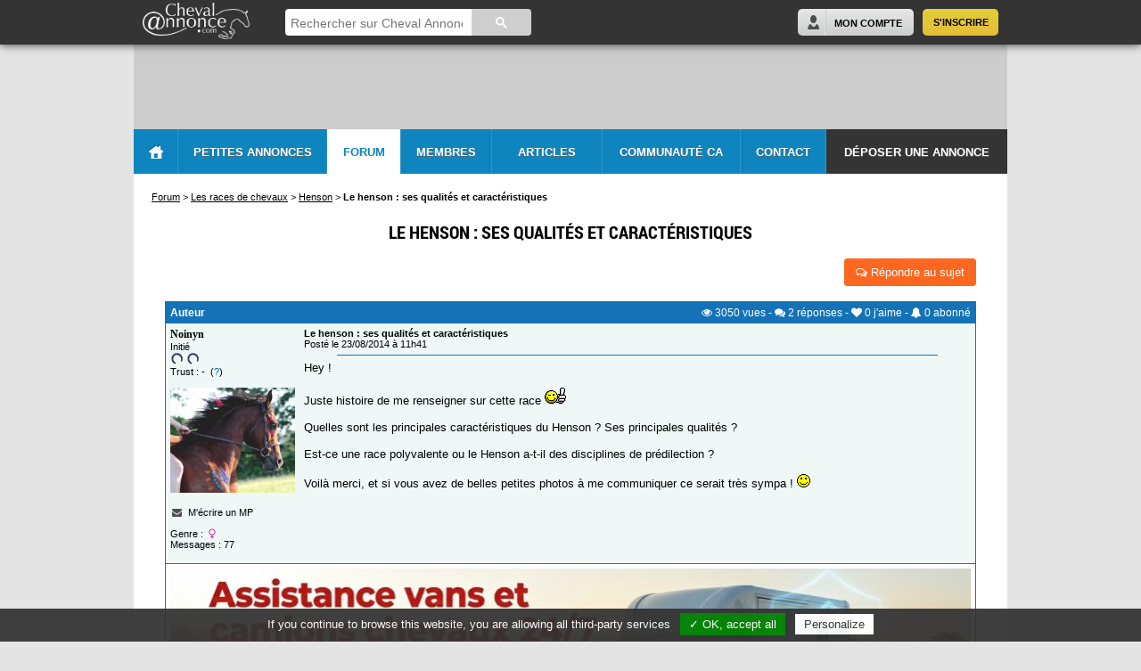

--- FILE ---
content_type: text/html; charset=iso-8859-1
request_url: https://www.chevalannonce.com/forums-8772362-le-henson-ses-qualites-et-caracteristiques?p=1
body_size: 8275
content:
<!DOCTYPE html>
<html>
<head itemscope itemtype="http://schema.org/WebSite">
    <base href="https://www.chevalannonce.com/">
    <title>Le henson : ses qualités et caractéristiques</title>
<meta name="description" content="Hey !   Juste histoire de me renseigner sur cette race    Quelles sont les principales caract&eacute;ristiques du Henson ? Ses principales qualit&eacute;s ?   Est-ce une race polyvalente ou le Henson...">

<meta name="keywords" content="forum, cheval, chevaux, cavalier, équitation, photos, cheval annonce">
    <meta http-equiv="Content-Type" content="text/html; charset=iso-8859-1" />
    <meta http-equiv="Content-Language" content="fr" />
    <meta name="viewport" content="width=device-width" />
    <link rel="icon" href="/favicon.ico" />
    <link rel="shortcut icon" href="/favicon.ico" />

    <meta name="apple-itunes-app" content="app-id=1162059593" />
    <meta name="google-play-app" content="app-id=com.chevalannonce.app">
    <link rel="apple-touch-icon" href="/images/apple-touch-icon.png">

    <meta property="og:site_name" content="ChevalAnnonce" />
    <meta property="og:url" content="https://www.chevalannonce.com/forums-8772362-le-henson-ses-qualites-et-caracteristiques?p=1" />
    <meta property="og:type" content="website" />
    <meta property="og:image" content="https://www.chevalannonce.com/images/portail-echanges-equestres.png" />
    <meta property="og:title" content="Le henson : ses qualités et caractéristiques" />
    <meta property="og:description" content="Hey !   Juste histoire de me renseigner sur cette race    Quelles sont les principales caract&eacute;ristiques du Henson ? Ses principales qualit&eacute;s ?   Est-ce une race polyvalente ou le Henson..." />
    <meta property="og:locale" content="fr_FR" />
    <meta property="fb:app_id" content="752574191479246" />


    <meta name="website" content="Cheval Annonce" itemprop='name' />
    <meta itemprop="url" content="https://www.chevalannonce.com">

    <link rel="stylesheet" href="/css/style.css" type="text/css" media="screen" />
    <link rel="stylesheet" href="/css/new-style.css?v=2" type="text/css" media="screen" />
    <link rel="stylesheet" href="/css/forum.css" type="text/css" media="screen" />
    <link rel="stylesheet" type="text/css" media="screen" href="/js/pretty-photo/css/prettyPhoto.css" />
    <link rel="stylesheet" type="text/css" media="screen" href="/font-awesome-4.3.0/css/font-awesome.min.css"/>
    <link rel="stylesheet" type="text/css" media="screen" href="/css/tooltipster.css" />
    <link rel="stylesheet" type="text/css" media="screen" href="/css/tooltipster-ca.css" />
            <link rel="stylesheet" type="text/css" media="screen" href="/css/responsive.css" />
    
    <!--[if lte IE 9]>
        <link rel="stylesheet" type="text/css" media="screen" href="/css/ie-style.css" />
        <script type="text/javascript" src="/js/modernizr.min.js"></script>
    <![endif]-->

    <!--[if lte IE 8]>
        <link rel="stylesheet" type="text/css" media="screen" href="/css/ie8-style.css" />
    <![endif]-->

    <!--[if lt IE 8]>
        <script src="http://ie7-js.googlecode.com/svn/version/2.1(beta4)/IE8.js"></script>
        <link rel="stylesheet" type="text/css" media="screen" href="/css/ie7-style.css" />
    <![endif]-->

    <script type="text/javascript" src="//ajax.googleapis.com/ajax/libs/jquery/1.8.2/jquery.min.js"></script>
    <script type="text/javascript" src="/js/pretty-photo/js/jquery.prettyPhoto.js"></script>
    <script type="text/javascript" src="/js/jquery.tooltipster.min.js"></script>
    <script type="text/javascript" src="/js/me-tooltipster.js"></script>
	<script type="text/javascript" src="/js/perso-forum.js"></script>
    <script type="text/javascript" src="/js/me.js"></script>
    <script type="text/javascript" src="/js/bb.js"></script>
    <script type="text/javascript" src="/js/ads.js"></script>
    <script type="text/javascript" src="/js/tarteaucitron/tarteaucitron.js"></script>
</head>
<body class="new">
    <div id="arrow-up"></div>
    <header id="header" style="">
    <div class="page_wrapper">
        <a id="main-logo" href="/">
            <img src="/images/logo-ca-white-trans.png" alt="Logo Cheval Annonce" />
        </a>
        <div class="header-center">
            <script>
                (function() {
                    var cx = '018117268979952725706:okbwfcc0aaw';
                    var gcse = document.createElement('script');
                    gcse.type = 'text/javascript';
                    gcse.async = true;
                    gcse.src = (document.location.protocol == 'https:' ? 'https:' : 'http:') +
                        '//cse.google.com/cse.js?cx=' + cx;
                    var s = document.getElementsByTagName('script')[0];
                    s.parentNode.insertBefore(gcse, s);
                })();
            </script>
            <gcse:searchbox-only></gcse:searchbox-only>
        </div>
        <div class="header-mobile" style="display:none;">
            <a href="#" title="Rechercher" id="search-trigger" class="my-account"><i class="fa fa-search"></i></a>
                            <a href="/connexion.php" title="Se connecter" class="my-account"><i class="fa fa-user"></i></a>
                        <a href="#" id="menu-trigger"><i class="fa fa-bars"></i></a>
        </div>
        <div class="header-right">
                            <div id="join-panel">
                    <a href="/inscription.php" title="S'inscrire" class="subscribe-button right">S'inscrire</a>
                    <a href="/connexion.php" title="Mon Compte" class="connect-button right">Mon Compte</a>
                </div>
                    </div>
    </div>
</header>    <div id="container" class="page_wrapper">
        <div id="header-sp">
                    </div>
        <div id="menu-header">
    <ul class="menu">
        <li id="home" class="home-button"><a href="/" class="home-button"></a></li>
        <li id="onglet-2" class="bloc-2"><a href="/annonces/fr/" class="bloc-2">Petites Annonces</a></li>
        <li id="onglet-3" class="bloc-3"><a href="/forum_equitation.php" class="bloc-3 on">Forum</a></li>
        <li id="onglet-5" class="bloc-5">
                            <a href="/inscription.php" class="bloc-5">Membres</a>
                    </li>
        <li id="presta"><a href="/articles" class="bloc-e">Articles</a></li>
        <li id="onglet-4"><a href="/communaute-equestre.php" class="bloc-4">Communauté CA</a></li>
        <li id="contact"><a href="/contact.php" class="bloc-c">Contact</a></li>
        <li id="deposer-button"><a href="/deposer-annonce" class="bloc-d">Déposer une annonce</a></li>
    </ul>

    <!-- les blocks -->
    <div id="bloc-2" class="bloc">
        <div class="annonce-menu">
            <ul>
                <li><a href="/annonces/fr/">Toutes les petites annonces</a><hr/></li>
                <li><a href="/deposer-annonce">Poster une petite annonce</a><hr/></li>
                                                <li><a href="/annonces-eviter-arnaques.php">Évitez les arnaques !</a><hr/></li>
            </ul>
        </div><div class="annonce-categories">
    <a href="/annonces/fr/chevaux-a-vendre/" id="bouton-chevaux"><span>Chevaux</span></a>
    <a href="/annonces/fr/poneys-a-vendre/" id="bouton-poneys"><span>Poneys</span></a>
    <a href="/annonces/fr/selle-a-vendre-occasion/" id="bouton-selles"><span>Selles</span></a>
    <a href="/annonces/fr/equipement/" id="bouton-materiel"><span>Matériel équestre</span></a>
    <a href="/annonces/fr/pension-chevaux/" id="bouton-pensions" class="break-line"><span>Pensions</span></a>
    <a href="/annonces/fr/demi-pension-cheval/" id="bouton-demi-pensions"><span>Demi-pensions</span></a>
    <a href="/annonces/fr/vehicules/" id="bouton-camions"><span>Camions, Vans, 4X4</span></a>
    <a href="/annonces/fr/immobilier-equestre/" id="bouton-immo"><span>Immobilier équestre</span></a>
    <a href="/annonces/fr/emploi-cheval/" id="bouton-emplois"><span>Emplois</span></a>
    <a href="/annonces/fr/services/" id="bouton-services" class="break-line"><span>Services</span></a>
    <a href="/annonces/fr/tourisme-equestre/" id="bouton-tourisme"><span>Tourisme, randos</span></a>
    <a href="/annonces/fr/etalons-saillies/" id="bouton-etalons"><span>Etalons et saillies</span></a>
    <a href="/annonces/fr/attelage-cheval/" id="bouton-attelages"><span>Attelages</span></a>
    <a href="/annonces/fr/art-cheval/" id="bouton-art"><span>Art</span></a>
    <a href="/annonces/fr/divers-equitation/" id="bouton-divers" class="break-line"><span>Divers</span></a>
</div>    </div>
    <div id="bloc-3" class="bloc">
        <div class="col col1">
            <span class="sommaire">Forums du CHEVAL</span>
            <div class="forum-menu">
                <ul>
                    <li><a href="/forum-cheval">Équitation et cavaliers</a></li>
                    <li><a href="/forum-soins-chevaux">La santé - les soins</a></li>
                    <li><a href="/forum-equipement-equitation">Équipements</a></li>
                    <li><a href="/forum-elevage-chevaux">Élevage de chevaux</a></li>
                    <li><a href="/forum-concours-equitation">Concours cheval</a></li>
                    <li><a href="/forum-races-chevaux">Les races de chevaux</a></li>
                </ul>
            </div>
        </div>
        <div class="col col2">
            <span class="sommaire">Forums de DISCUSSION</span>
            <div class="forum-menu">
                <ul>
                    <li><a href="/forum-discussions-cheval">Discussions générales</a></li>
                    <li><a href="/forum-formations-equestres">Formations équestres</a></li>
                    <li><a href="/forum-the">Salon de thé</a></li>
                    <li><a href="/forum-nouveaux">Présentation des nouveaux</a></li>
                    <li><a href="/forum-suggestions">Suggestions & Nouveautés</a></li>
                </ul>
            </div>
        </div>
        <div class="col col3">
            <span class="sommaire">Forums des MEMBRES</span>
            <div class="forum-menu">
                <ul>
                    <li><a href="/forum-avis-equitation">Avis équestres</a></li>
                    <li><a href="/forum-annonces-chevaux">Petites annonces</a></li>
                    <li><a href="/forum-photos-cheval">Vos photos et vidéos</a></li>
                    <li><a href="/forum-sites-chevaux">Vos sites internet, blogs</a></li>
                    <li><a href="/forum-rencontres">Rencontres</a></li>
                    <li><a href="/forum-regions">Les groupes régionaux</a></li>
                    <li><a href="/forum-adulte">Forum "Adultes"</a></li>
                </ul>
            </div>
        </div>
        <div class="col col4">
            <span class="sommaire">Aide</span>
            <div class="forum-menu">
                <ul>
                    <li><a href="/aide-niveaux-forum-cheval-annonce.php">Les niveaux du forum</a></li>
                    <li><a href="/trust-explications.php">Qu'est-ce que le <i>Trust</i> ?</a></li>
                </ul>
            </div>
        </div>
    </div>
            <div id="bloc-5" class="bloc">
                    <p class="grand3 gras centrer">Profitez de toutes les fonctions du site Cheval Annonce en intégralité :</p>
            <div class="centrer">
                <a href="/inscription.php" class="bleuClair gras grand">Inscription rapide et gratuite - Cliquez-ici</a>
            </div>
        </div>
    </div>

<div id="main-menu-header" class="menu-header-mobile" style="display: none;">
    <ul>
                    <li id="inscription"><a href="/inscription.php" title="Inscription"><i class="fa fa-user"></i>&nbsp;&nbsp;S'inscrire</a></li>
                <li><a href="/" title="Accueil"><i class="fa fa-home"></i>&nbsp;&nbsp;Accueil</a></li>
        <li><a href="/annonces/fr/" title="Petites annonces"><i class="fa fa-list"></i>&nbsp;&nbsp;Petites Annonces</a></li>
        <li><a href="/deposer-annonce" title="Déposer une annonce"><i class="fa fa-plus"></i>&nbsp;&nbsp;Déposer une annonce</a></li>
        <li><a href="/forum_equitation.php" title="Forum"><i class="fa fa-comments-o"></i>&nbsp;&nbsp;Forum</a></li>
        <li><a href="/equitation" title="Équitation"><i class="fa fa-book"></i>&nbsp;&nbsp;Équitation</a></li>
        <li><a href="/communaute-equestre.php" title="Communauté CA"><i class="fa fa-users"></i>&nbsp;&nbsp;Communauté CA</a></li>
        <li><a href="/contact.php" title="Contact"><i class="fa fa-comment-o"></i>&nbsp;&nbsp;Contact</a></li>
    </ul>
</div>
        <div id="page" class="forum">

            
            
    <div id="breadcrumbs" itemscope itemtype="http://data-vocabulary.org/Breadcrumb">
        <a href='forum_equitation.php' itemprop='url'><span itemprop='title'>Forum</span></a>&nbsp;&gt;&nbsp;<div class='child' itemprop='child' itemscope itemtype='http://data-vocabulary.org/Breadcrumb'><a href='forum-races-chevaux' itemprop='url'><span itemprop='title'>Les races de chevaux</span></a>&nbsp;&gt;&nbsp;<div class='child' itemprop='child' itemscope itemtype='http://data-vocabulary.org/Breadcrumb'><a href='forum-race-henson' itemprop='url'><span itemprop='title'>Henson</span></a>&nbsp;&gt;&nbsp;<div class='child' itemprop='child' itemscope itemtype='http://data-vocabulary.org/Breadcrumb'><span class='active' itemprop='title'>Le henson : ses qualités et caractéristiques</span><span style='display:none' itemprop='url'></span></div></div></div>    </div>
    <div id="breadcrumbs-mobile" style="display: none">
        <a href='forum_equitation.php'>Forum</a>&nbsp;&gt;&nbsp;<a href='forum-races-chevaux'>Les races de chevaux</a>&nbsp;&gt;&nbsp;<a href='forum-race-henson'>Henson</a>    </div>

    <div id="sujet-forum" class="principale1">
        <input type="hidden" id="numero_sujet" value="8772362">
        <div class="title centrer"><h1>Le henson : ses qualités et caractéristiques</h1></div>

        <div class="btn-post">
                                        <a href="/forum_poster.php?c=40&type=message&n=8772362" class="rep"><i class="fa fa-comments-o"></i>&nbsp;Répondre au sujet</a>
                    </div>
        <div class="message-original">
                        <div class="infos-sujet blanc verdana">
                <div class="left hide-mobile"><b>Auteur</b></div>
                <div class="stats droiter">
                    <i class="fa fa-eye" title="Vues"></i> 3050<span class="txt"> vues</span>
                    - <i class="fa fa-comments" title="Réponses"></i> 2<span class="txt"> réponses</span>
                    - <span data-toggle="likesTooltip" data-type="forum_sujet" data-element="8772362"><i class="fa fa-heart" title="J'aime"></i> <span class="likeCnt">0</span><span class="txt"> j'aime</span></span>
                    - <span data-toggle="subsTooltip" data-element="8772362"><i class="fa fa-bell" title="Abonnés"></i> <span class="aboCnt">0</span><span class="txt"> abonné</span></span>
                </div>
            </div>
            <div class="message">
                <div class="clearfloat">
                    <div class="hide-mobile bloc-auteur left">
                                <p><a href="/ca/noinyn" data-toggle="hovercard" data-hovercard="noinyn" class="lien9">Noinyn</a></p>
                <span style="color:#000000; font:11px arial">Initié<br><img src="images/fac.gif">&nbsp;<img src="images/fac.gif"></span><br>
        <span style="color:#000000; font:11px arial">Trust : -&nbsp;&nbsp;(<a href="javascript:window.location='/trust-explications.php';" class="lien7">?</a>)</span><br><br>
                    <a href="/ca/noinyn" data-toggle="hovercard" data-hovercard="noinyn" class="lien9">
                <img src="photos_membres/30/noinyn-ff9278db21245c0550382084e08b63531-thumb.jpg" width="140" height="118">
            </a><br>
        
                <br>
                    <i class="fa fa-fw gris fa-envelope"></i>&nbsp;&nbsp;<a href="/inscription.php" class="lien10" onClick="alert('Pour accéder à cette fonction, il faut être membre et connecté.\n\n Inscription rapide et gratuite')">M'écrire un MP</a>
                <br><br>
        Genre :&nbsp;<i class="fa fa-fw rose fa-venus"></i>
        <br>
        Messages : 77                        </div>
                    <div class="bloc-texte">
                        <div class="hide-mobile">
                                                        <div class="petit verdana">
                                <b>Le henson : ses qualités et caractéristiques</b><br>Posté le 23/08/2014 à 11h41                                                            </div>
                        </div>
                        <div class="infos-mobile" style="display:none;">
                            <div class="photo-auteur">
                                        <a href="/ca/noinyn" data-toggle="hovercard" data-hovercard="noinyn">
            <img src="photos_membres/30/noinyn-ff9278db21245c0550382084e08b63531-thumb.jpg" width="140" height="118">
        </a>
                                </div>
                            <div class="petit verdana" style="position: relative;">
                                <a href="/ca/noinyn" class="lien9">noinyn</a><br>
                                Posté le 23/08/2014 à 11h41                                                                                            </div>
                        </div>
                        <hr width="90%" size="1" color="#1572b7">
                        <div class="texte verdana">Hey ! <br />
<br />
Juste histoire de me renseigner sur cette race <img src="smiley/ok.gif"> <br />
<br />
Quelles sont les principales caractéristiques du Henson ? Ses principales qualités ? <br />
<br />
Est-ce une race polyvalente ou le Henson a-t-il des disciplines de prédilection ? <br />
<br />
Voilà merci, et si vous avez de belles petites photos à me communiquer ce serait très sympa ! <img src="smiley/smile.gif"> </div>
                                            </div>
                </div>
                <div class="extra clearfloat">
                                    </div>
            </div>
                            <div class="pub-row centrer">
                                <div class="publicite-ca-container centrer  ">
                                <a href="https://www.equitassistance.com/ " data-toggle="CACampaign" data-ad="161"
                   target="_blank"                   rel="nofollow">
                                        <img src="images/pub/campagnes/13-equitassistance_f-e8ca.jpg" class="loadable" alt="Annonce partenaire"
                         style="max-width: 100%;">
                                    </a>
                        </div>
            <div class='pubCA-mobile' style='display: none;'>            <div class="publicite-ca-container centrer  mobile">
                                <a href="https://www.equitassistance.com/ " data-toggle="CACampaign" data-ad="160"
                   target="_blank"                   rel="nofollow">
                                        <img src="images/pub/campagnes/23-equitassistance-3f9f.jpg" class="loadable" alt="Annonce partenaire"
                         style="max-width: 100%;">
                                    </a>
                        </div>
            </div>                </div>
                    </div>
                    <div class="reponses">
                                    <div id="forum-msg-8772415" class="message" style="background: #FFFFFF">
                                                <div id="8772415" class="clearfloat">
                            <div class="hide-mobile bloc-auteur left">
                                        <p><a href="/ca/emilou" data-toggle="hovercard" data-hovercard="emilou" class="lien9">Emilou</a></p>
                <span style="color:#000000; font:11px arial">Expert<br><img src="images/fac.gif">&nbsp;<img src="images/fac.gif">&nbsp;<img src="images/fac.gif">&nbsp;<img src="images/fac.gif"></span><br>
        <span style="color:#000000; font:11px arial">Trust : 50&nbsp;&nbsp;(<a href="javascript:window.location='/trust-explications.php';" class="lien7">?</a>)</span><br><br>
                    <a href="/ca/emilou" data-toggle="hovercard" data-hovercard="emilou" class="lien9">
                <img src="photos-membres1/1/emilou-3521ff7cf217f074e67cd957510d6ef21-thumb.jpg" width="77" height="140">
            </a><br>
        
                <br>
                    <i class="fa fa-fw gris fa-envelope"></i>&nbsp;&nbsp;<a href="/inscription.php" class="lien10" onClick="alert('Pour accéder à cette fonction, il faut être membre et connecté.\n\n Inscription rapide et gratuite')">M'écrire un MP</a>
                <br><br>
        Genre :&nbsp;<i class="fa fa-fw rose fa-venus"></i>
        <br>
        Messages : 788                                </div>
                            <div class="bloc-texte">
                                <div class="hide-mobile">
                                    <div class="right droiter">
                                                                                    <span class="bleuCA petit"><i class="fa fa-heart fa-heart-o"></i> 0 j'aime&nbsp;&nbsp;&nbsp;&nbsp;</span>
                                                                            </div>
                                    <div class="petit verdana">
                                        <b>Le henson : ses qualités et caractéristiques</b><br>Posté le 23/08/2014 à 12h00                                                                            </div>
                                </div>
                                <div class="infos-mobile" style="display:none;">
                                    <div class="photo-auteur">
                                                <a href="/ca/emilou" data-toggle="hovercard" data-hovercard="emilou">
            <img src="photos-membres1/1/emilou-3521ff7cf217f074e67cd957510d6ef21-thumb.jpg" width="77" height="140">
        </a>
                                        </div>
                                    <div class="petit verdana" style="position: relative;">
                                        <a href="/ca/emilou" class="lien9">emilou</a><br>
                                        Posté le 23/08/2014 à 12h00                                                                                                                    </div>
                                </div>
                                <hr width="90%" size="1" color="#1572b7">
                                <div class="texte verdana">Bonjour,<br />
Voici quelques liens qui peuvent t’intéresser:<br />
<br />
<a href="https://www.chevalannonce.com/forums-4052040-vos-plus-beau-henson" target="_blank"><span style="color:#0000FF; font:13px verdana"><u>https://www.chevalannonce.com/forums-4052040-vos-plus-beau-henson</u></span></a><br />
<br />
<a href="https://www.chevalannonce.com/forums-8709686-hensons-et-disciplines-club-dressage-obstacle" target="_blank"><span style="color:#0000FF; font:13px verdana"><u>https://www.chevalannonce.com/forums-8709686-hensons-et-disciplines-club-dressage-obstacle</u></span></a></div>
                                                            </div>
                        </div>
                        <div class="extra clearfloat">
                                                            <span style="color:#999999; font:10px verdana"><br><b><i>Edité par emilou le 23-08-2014 &agrave; 12h01</b></i></span>
                            
                            <br><hr><br>
                            <div class="btn-post with-social-btns likeMessage clearfloat">
                                                                <a href="forum_signaler.php" class="signaler hide-mobile right droiter" title="Signaler ce message" rel="nofollow"><span class="text" style="display: none">Signaler&nbsp;</span><i class="fa fa-warning" style="font-size: 13px"></i></a>
                            </div>

                                                    </div>
                    </div>
                                    <div id="forum-msg-8778468" class="message" style="background: #EFF7F7">
                                                <div id="8778468" class="clearfloat">
                            <div class="hide-mobile bloc-auteur left">
                                        <p><a href="/ca/mimihenson" data-toggle="hovercard" data-hovercard="mimihenson" class="lien9">Mimihenson</a></p>
                <span style="color:#000000; font:11px arial">Novice<br><img src="images/fac.gif"></span><br>
        <span style="color:#000000; font:11px arial">Trust : -&nbsp;&nbsp;(<a href="javascript:window.location='/trust-explications.php';" class="lien7">?</a>)</span><br><br>
                    <a href="/ca/mimihenson" data-toggle="hovercard" data-hovercard="mimihenson" class="lien9">
                <img src="photos_membres/30/mimihenson-42d9642aaaaccb1cecb07475f8357f141-thumb.jpg" width="105" height="140">
            </a><br>
        
                <br>
                    <i class="fa fa-fw gris fa-envelope"></i>&nbsp;&nbsp;<a href="/inscription.php" class="lien10" onClick="alert('Pour accéder à cette fonction, il faut être membre et connecté.\n\n Inscription rapide et gratuite')">M'écrire un MP</a>
                <br><br>
        Genre :&nbsp;<i class="fa fa-fw rose fa-venus"></i>
        <br>
        Messages : 30                                </div>
                            <div class="bloc-texte">
                                <div class="hide-mobile">
                                    <div class="right droiter">
                                                                                    <span class="bleuCA petit"><i class="fa fa-heart "></i> 1 j'aime&nbsp;&nbsp;&nbsp;&nbsp;</span>
                                                                            </div>
                                    <div class="petit verdana">
                                        <b>Le henson : ses qualités et caractéristiques</b><br>Posté le 25/08/2014 à 15h16                                                                            </div>
                                </div>
                                <div class="infos-mobile" style="display:none;">
                                    <div class="photo-auteur">
                                                <a href="/ca/mimihenson" data-toggle="hovercard" data-hovercard="mimihenson">
            <img src="photos_membres/30/mimihenson-42d9642aaaaccb1cecb07475f8357f141-thumb.jpg" width="105" height="140">
        </a>
                                        </div>
                                    <div class="petit verdana" style="position: relative;">
                                        <a href="/ca/mimihenson" class="lien9">mimihenson</a><br>
                                        Posté le 25/08/2014 à 15h16                                                                                                                    </div>
                                </div>
                                <hr width="90%" size="1" color="#1572b7">
                                <div class="texte verdana">Le Henson se démarque à plusieurs niveaux.<br />
Du point de vue physique :<br />
-petite taille<br />
-trapu mais endurant<br />
-résistant<br />
-robe isabelle à crins mélangés, raie de mulet et membres zébrés désirés.<br />
Du point de vue comportemental :<br />
-calme avec un peu de sang tout de même<br />
-brave<br />
-généreux.<br />
Ce sont des chevaux très polyvalents, leurs disciplines de prédilections sont l'endurance et le TREC mais des propriétaires de Henson concours dans toutes les disciplines dont le CSO, par exemple. </div>
                                                            </div>
                        </div>
                        <div class="extra clearfloat">
                            
                            <br><hr><br>
                            <div class="btn-post with-social-btns likeMessage clearfloat">
                                                                <a href="forum_signaler.php" class="signaler hide-mobile right droiter" title="Signaler ce message" rel="nofollow"><span class="text" style="display: none">Signaler&nbsp;</span><i class="fa fa-warning" style="font-size: 13px"></i></a>
                            </div>

                                                    </div>
                    </div>
                            </div>
        
        <div class="message-original bottom">
                        <div class="infos-sujet blanc verdana gras">Le henson : ses qualités et caractéristiques</div>
        </div>

        <div class="btn-post" style="margin-top: 25px">
                                        <a href="forum_poster.php?c=40&type=message&n=8772362" class="rep"><i class="fa fa-comments-o"></i>&nbsp;Répondre au sujet</a>
                    </div>
        <br>

            </div>

    <style>
        #pp_full_res {height: initial; overflow-y: initial;}
        ul[id^="galerie"] {list-style: none;}
        ul[id^="galerie"] li[class^="photo"]:hover {cursor: pointer}
        a.signaler {
            color: #777;
            width: 80px;
            height: 15px;
            display: inline-block;
        }
        a.signaler:hover .text {display: inline-block !important}

        /***************** MODAL ******************/
        .modal-overlay {
            position: fixed;
            width: 100%;
            height: 100%;
            background: rgba(0, 0, 0, 0.65);
            top: 0;
            left: 0;
            z-index: 300;
        }
        .modal-overlay .modal-body {
            position: absolute;
            left: 45%;
            left: calc(50% - 290px);
            left: -moz-calc(50% - 290px);
            left: -webkit-calc(50% - 290px);
            top: 20%;
            top: calc(50% - 270px);
            top: -moz-calc(50% - 270px);
            top: -webkit-calc(50% - 270px);
            background: #ffffff;
            padding: 25px;
            border-radius: 5px;
            -moz-border-radius: 5px;
            -webkit-border-radius: 5px;
            width: 580px;
        }
        @media (max-width: 767px) {
            .modal-overlay .modal-body {
                width: 95%;
                left: -100%;
                right: -100%;
                top: 10px;
                margin: auto;
            }
        }
        .modal-overlay .modal-body .likesTooltip {
            max-height: 480px;
            overflow: auto;
        }
        .modal-overlay .modal-body i.fa-close {
            position: absolute;
            right: 5px;
            top: 0;
            padding: 5px;
        }
        .modal-overlay .modal-body i.fa-close:hover {cursor: pointer;}
        .modal-overlay .modal-body .item {
            width: 48%;
            display: inline-block;
            margin: 3px 0;
        }
        @media (max-width: 500px) {
            .modal-overlay .modal-body .item {
                width: 100%;
                display: block;
            }
        }
        .modal-overlay .modal-body .item .picture {
            display: inline-block;
            margin-right: 10px;
            position: relative;
            width: 50px;
            height: 50px;
            overflow: hidden;
            vertical-align: middle;
        }
        .modal-overlay .modal-body .item .picture img {
            position: absolute;
            margin: auto;
            top: -100%;
            bottom: -100%;
            left: -100%;
            right: -100%;
        }
        .modal-overlay .modal-body .item .picture img.landscape {height: 100%;width: auto;}
        .modal-overlay .modal-body .item .picture img.portrait {width: 100%;height: auto;}
        .modal-overlay .modal-body .item a {
            vertical-align: middle;
            display: inline-block;
            text-decoration: none;
            font-weight: bold;
            color: #1572b7;
        }
        .modal-overlay .modal-body .item a:hover {color: #000000;}
        .modal-overlay .modal-body .loadmore {
            text-align: center;
            padding: 8px;
            background: #eeeeee;
            margin-top: 10px;
            color: #444444;
        }
        .modal-overlay .modal-body .loadmore:hover {
            cursor: pointer;
            color: #1572b7;
        }
    </style>
    <link type="text/css" rel="stylesheet" href="css/lightGallery.css" />
    <script src="js/lightGallery.min.js"></script>
    <script src="js/forum-sujet.js"></script>
    <script>
        $(function(){
            $(window).on('hashchange',function(){
                window.location.reload(true);
            });
        });
    </script>
        </div>

        <footer>
    <div class="colTotale">
        <div class="col">
            <h4>Cheval Annonce</h4>
            <hr />
            <p>
            <strong>1<sup>er</sup> réseau social équestre</strong> Francophone avec plus de 200.000 membres inscrits.<br />
            CA propose aux cavaliers une multitude de <b>services</b> au profit de leur passion :
            <ul class="check">
               <li><a href="/forum_equitation.php">Forum cheval</a></li>
               <li><a href="/annonces/fr/">Petites annonces équestres</a></li>
               <li><a href="/albums-chevaux/">Partage de photos</a></li>
               <li><a href="/articles">Articles sur l'équitation</a></li>
            </ul>
            </p>
        </div>
        <div class="col">
            <h4>Blog CA</h4>
            <hr />
            <p>Découvrez le <a href="http://blog.chevalannonce.com/" class="blanc" target="_blank"><strong>blog de CA</strong></a>,
            les actualités du site et les coulisses du monde du cheval.</p>
            <p class="articles">
               <b>Les nouveaux articles :</b>
            </p>
            <ul class="back">
            	
            </ul>
        </div>
        <div class="col derniere">
            <h4>Application mobile</h4>
            <hr />
            <p><b style="color: #fc8436">NOUVEAU</b> Téléchargez gratuitement l'<b>application mobile</b> Cheval Annonce :</p>
            <a href="https://itunes.apple.com/us/app/cheval-annonce-reseau-social/id1162059593" title="Application iOS" target="_blank" class="app_dl_link">
                <img src="/images/app_store_dl.png" width="135" class="app_dl_img" />
            </a>
            <a href="https://play.google.com/store/apps/details?id=com.chevalannonce.app" title="Application Android" target="_blank" class="app_dl_link">
                <img src="/images/google_play_dl.png" width="135" class="app_dl_img" />
            </a>
        </div>
    </div>
    <div class="bottom">
        <div class="g">
            &copy; 2026 CHEVAL ANNONCE. Tous droits réservés.&nbsp;&nbsp;|&nbsp;&nbsp;
            <a class="mentions-legales" href="/mentions-legales.php">Mentions légales</a>&nbsp;&nbsp;|&nbsp;&nbsp;
            <a class="mentions-legales" href="/cgu">Conditions Générales d'Utilisation</a>&nbsp;&nbsp;|&nbsp;&nbsp;
            <a class="mentions-legales" href="javascript:tarteaucitron.userInterface.openPanel();">Cookies</a>&nbsp;&nbsp;|&nbsp;&nbsp;
                            <a class="mentions-legales" href="/switch_mobile_desktop.php">Site classique</a>
            		</div>

        <div class="right">
            <ul class="social-buttons">
                <li class="facebook-button"><a href="https://www.facebook.com/chevalannonce/" title="Rejoignez-nous sur Facebook" target="_blank" rel="nofollow"><span></span></a></li>
            	<li class="twitter-button"><a href="https://twitter.com/chevalannonce" title="Rejoignez-nous sur Twitter" target="_blank" rel="nofollow"><span></span></a></li>
                <li class="instagram-button"><a href="https://www.instagram.com/chevalannonce/" title="Rejoignez-nous sur Instagram" target="_blank" rel="nofollow"><span></span></a></li>
            </ul>
        </div>
    </div>

</footer>
<link rel="stylesheet" href="/css/jquery.smartbanner.css" type="text/css" media="screen">
<script src="/js/jquery.smartbanner.js"></script>
<script type="text/javascript">
    $(function() {
        $.smartbanner({
            title: 'Cheval Annonce',
            author: 'Réseau social équitation',
            price: 'GRATUIT',
            appStoreLanguage: 'fr',
            inAppStore: 'App Store',
            inGooglePlay: 'Google Play',
            button: 'INSTALLER'
        });
    });
</script>
<script type="text/javascript">
    if (window.canRunAds === undefined) {
        $('body').append('<div id="info-ca-banner"><i class="fa fa-heart orange"></i>&nbsp;&nbsp;Si vous aimez que Cheval Annonce soit gratuit, merci de ne pas bloquer les publicités. Vous ne verrez quasiment pas la différence, promis !</div>');
        $('body').css('margin-bottom', '35px');
        $('#arrow-up').css('bottom', '45px');
    }

    $(document).ready(function(){
        $("a[rel^='prettyPhoto']").prettyPhoto({
            deeplinking: false
        });
        setTimeout(function(){$('#header input.gsc-input').attr('placeholder', 'Rechercher sur Cheval Annonce');}, 300);
        setTimeout(function(){$('#header input.gsc-input').attr('placeholder', 'Rechercher sur Cheval Annonce');}, 2000);
    });

    tarteaucitron.init({
        "hashtag": "#tarteaucitron",
        "highPrivacy": false,
        "orientation": "bottom",
        "adblocker": false,
        "showAlertSmall": false,
        "cookieslist": true,
        "removeCredit": true
    });
    tarteaucitron.cdn = "https://www.chevalannonce.com/js/tarteaucitron/";
        (tarteaucitron.job = tarteaucitron.job || []).push('criteo');
        tarteaucitron.user.fbPixelId = '566400763472465';
    (tarteaucitron.job = tarteaucitron.job || []).push('facebookpixel');
    (tarteaucitron.job = tarteaucitron.job || []).push('facebooklikebox');
    tarteaucitron.user.fbAppId = '752574191479246';
    (tarteaucitron.job = tarteaucitron.job || []).push('facebook');
    (tarteaucitron.job = tarteaucitron.job || []).push('twitter');
    (tarteaucitron.job = tarteaucitron.job || []).push('gplus');
    (tarteaucitron.job = tarteaucitron.job || []).push('adsense');

            (function(i,s,o,g,r,a,m){i['GoogleAnalyticsObject']=r;i[r]=i[r]||function(){
            (i[r].q=i[r].q||[]).push(arguments)},i[r].l=1*new Date();a=s.createElement(o),
            m=s.getElementsByTagName(o)[0];a.async=1;a.src=g;m.parentNode.insertBefore(a,m)
        })(window,document,'script','//www.google-analytics.com/analytics.js','ga');
        ga('create', 'UA-18523731-1');
        ga('send', 'pageview');
    </script>    </div>
</body>
</html>

--- FILE ---
content_type: text/html; charset=iso-8859-1
request_url: https://www.chevalannonce.com/CA-ajax.php
body_size: -40
content:
{"action":"view","ad":161,"result":"success"}

--- FILE ---
content_type: text/css
request_url: https://www.chevalannonce.com/css/new-style.css?v=2
body_size: 36903
content:
@font-face {
    font-family: "RobotoCondensedBold";
    src: url('../fonts/RobotoCondensed-Bold.eot');
    src: url('../fonts/RobotoCondensed-Bold.eot?') format('eot'), url('../fonts/RobotoCondensed-Bold.woff') format('woff'), url('../fonts/RobotoCondensed-Bold#abcd') format('svg'), url('../fonts/RobotoCondensed-Bold.ttf') format('truetype');

    /* Pour IE9 Compat mode */
}

@font-face {
    font-family: "RobotoBold";
    src: url('../fonts/Roboto-Bold.eot');
    src: url('../fonts/Roboto-Bold.eot?') format('eot'), url('../fonts/Roboto-Bold.woff') format('woff'), url('../fonts/Roboto-Bold#abcd') format('svg'), url('../fonts/Roboto-Bold.ttf') format('truetype');

    /* Pour IE9 Compat mode */
}

* {
    box-sizing: border-box;
    -moz-box-sizing: border-box;
}

body {
    background: #e4e4e4;
    /*width: 980px;*/
    /*margin: 0 auto;*/
}

#container {
    width: 980px;
    margin: 0 auto;
}

textarea {
    font-family: Arial;
    font-size: 12px
}

#pp_full_res {
    height: initial;
    overflow-y: initial;
}

a.arrow-style {
    color: #1572b7;
    font-weight: bold;
    font-size: .9em;
    text-decoration: none;
}

a.arrow-style:before {
    background: url(../images/new/header-sprit.png) no-repeat;
    display: inline-block;
    zoom: 1;
    *display: inline;
    content: "";
    background-position: -246px -52px;
    vertical-align: -25%;
    height: 20px;
    width: 20px;
}

a.arrow-style:hover {
    text-decoration: underline;
}

.shadow-hr {
    border: none;
}

.social-buttons {
    display: inline-block;
    zoom: 1;
    *display: inline;
    list-style: none;
    vertical-align: middle;
}

.social-buttons li {
    display: inline-block;
    zoom: 1;
    *display: inline;
    margin-right: 5px;
}

.social-buttons li a {
    position: relative;
    display: inline-block;
    zoom: 1;
    *display: inline;
    width: 35px;
    height: 34px;
    background: url('../images/new/header-sprit.png');
}

.social-buttons li a span {
    position: absolute;
    background: url('../images/new/header-sprit.png');
    top: 0;
    right: 0;
    bottom: 0;
    left: 0;
    background-position: 250px 0;
    opacity: 0;
    -webkit-transition: opacity 1s;
    -moz-transition: opacity 1s;
    -o-transition: opacity 1s;
    transition: opacity 1s;
}

.social-buttons li a:hover {
    background-image: none !important;
}

.social-buttons li a:hover span {
    opacity: 1;
}

.social-buttons li.twitter-button a {
    background-position: 211px 0;
}

.social-buttons li.twitter-button a span {
    background-position: 173px 0;
}

.social-buttons li.google-button {
    margin: 0;
}

.social-buttons li.google-button a {
    background-position: 134px 0;
}

.social-buttons li.google-button a span {
    background-position: 96px 0;
}

.social-buttons li.instagram-button a {
    background: url('../images/new/header-instagram.png');
}

.social-buttons li.instagram-button a span {
    background: url('../images/new/header-instagram.png');
    background-position: 35px 0;
}

.bordered-div {
    padding: 5px;
    border: 2px solid #1572b7;
    border-radius: 10px;
    -moz-border-radius: 10px;
    -webkit-border-radius: 10px;
}

.surround-select {
    display: inline-block;
    zoom: 1;
    *display: inline;
    position: relative;
    margin-right: 12px;
    vertical-align: top;
}

.surround-select:after {
    color: #919191;
    content: "\25BC";
    border-bottom-right-radius: 4px;
    border-top-right-radius: 4px;
    position: absolute;
    top: 1px;
    right: 1px;
    border-left: 1px solid #e2e2e2;
    height: 26px;
    pointer-events: none;
    font-size: 1em;
    line-height: 26px;
    background-position: inherit;
    padding: 0 7px;
    background: #efefef;
}

.surround-select select,
.surround-select a.multiSelect {
    color: #555555;
    cursor: default;
    border: solid 1px #BBB;
    border-color: #c3c3c3;
    border-radius: 4px;
    display: block;
    height: 28px;
    line-height: 25px;
    margin-bottom: 15px;
    padding-right: 26px;
    width: 95%;
    font-size: 1.1em;
    font-style: italic;
    position: relative;
    text-decoration: none;
}

.surround-select select.fork-select,
.surround-select a.multiSelect.fork-select {
    display: inline-block;
    zoom: 1;
    *display: inline;
    width: 35%;
}

.surround-select select span,
.surround-select a.multiSelect span {
    width: 100%;
    margin: 1px 0px 1px 3px;
    overflow: hidden;
    display: -moz-inline-stack;
    display: inline-block;
    zoom: 1;
    *display: inline;
    white-space: nowrap;
}

.surround-select a.multiSelect {
    background: #ffffff url(../images/new/select-bg.png) 98% center no-repeat;
    min-width: 75px;
    width: auto;
    display: inline-block;
    zoom: 1;
    *display: inline;
    margin-bottom: 0;
}

.surround-select a.multiSelect span {
    width: auto;
}

.surround-select .multiSelectOptions {
    margin-top: -1px;
    overflow-y: auto;
    overflow-x: hidden;
    border: solid 1px #B2B2B2;
    background: #FFF;
}

.surround-select .multiSelectOptions label {
    display: block;
    margin-bottom: 0;
    font-size: 1em;
    font-weight: normal;
}

.surround-select .multiSelectOptions label input {
    height: 13px;
}

.surround-select .multiSelectOptions label.selectAll,
.surround-select .multiSelectOptions label.unselectAll {
    border-bottom: dotted 1px #CCC;
}

.surround-select .multiSelectOptions input {
    vertical-align: middle;
}

.surround-select select {
    min-width: 94px;
    width: 100%;
    height: 28px;
    border: #c3c3c3 1px solid;
    margin-bottom: 0;
    -webkit-appearance: none;
    -moz-appearance: none;
    -ms-appearance: none;
    -o-appearance: none;
    appearance: none;
    text-indent: 0.01px;
    text-overflow: '';
    padding: 0 5px;
}

@-moz-document url-prefix() {
    .surround-select {
        margin-right: 3px !important;
    }
    .surround-select select {
        padding: .3em 0;
    }
}

.nyroModalCont {
    overflow: visible !important;
    width: auto;
    height: auto;
    max-height: 100%;
    max-width: 100%;
}

#arrow-up {
    cursor: pointer;
    width: 61px;
    height: 61px;
    position: fixed;
    bottom: 20px;
    right: 10px;
    background: no-repeat url(../images/new/fleche-haut.png);
    background-position: 0 0;
    z-index: 100;
}

#arrow-up:hover {
    background-position: -62px 0;
}

#header {
    background-image: -webkit-radial-gradient(0 0, ellipse farthest-side, #4b4b4b, #112023);
    background-image: -moz-radial-gradient(0 0, ellipse farthest-side, #4b4b4b, #112023);
    background-image: -ms-radial-gradient(0 0, ellipse farthest-side, #4b4b4b, #112023);
    background-image: -o-radial-gradient(0 0, ellipse farthest-side, #4b4b4b, #112023);
    background-image: radial-gradient(0 0, ellipse farthest-side, #4b4b4b, #112023);
    position: relative;
    width: 100%;
    margin: 0 auto;
    behavior: url(PIE/PIE.htc);
}

#header #main-logo {
    display: inline-block;
    zoom: 1;
    *display: inline;
    margin: 9px 36px 15px 13px;
    width: 305px;
}

#header #main-logo img {
    width: 100%;
    height: auto;
}

#header div {
    display: inline-block;
    zoom: 1;
    *display: inline;
}

#header .header-center {
    text-align: center;
    vertical-align: top;
    padding-top: 20px;
    width: 345px;
}

#header .header-center h3 {
    display: inline-block;
    zoom: 1;
    *display: inline;
    font-size: 1.15em;
    color: #ffffff;
    font-style: italic;
    font-weight: bold;
    margin-right: 5px;
    text-align: left;
}

#header .header-center .social-buttons {
    display: inline-block;
    zoom: 1;
    *display: inline;
    list-style: none;
    vertical-align: middle;
}

#header .header-center .social-buttons li {
    display: inline-block;
    zoom: 1;
    *display: inline;
    margin-right: 5px;
}

#header .header-center .social-buttons li.google-button {
    margin-right: 0;
}

#header .header-center form {
    position: relative;
    margin-top: 10px;
}

#header .header-center form input {
    position: absolute;
    height: 32px;
    outline: none;
}

#header .header-center form input[type="search"] {
    border: none !important;
    background-image: none !important;
    -webkit-appearance: none;
    padding-left: 10px;
    border: none;
    left: 0;
    width: 313px;
    border-radius: 4px 0 0 4px;
}

#header .header-center form input:focus {
    outline: none;
}

#header .header-center form input[type="submit"] {
    cursor: pointer;
    background: no-repeat url('../images/new/loupe.png') center center #d9d9d9;
    border-radius: 0 4px 4px 0;
    right: 0;
    background: url;
    border: none;
    padding: 0 0;
    width: 32px;
    -webkit-appearance: none;
}

#header .header-right #join-panel {
    position: absolute;
    right: 0;
    top: 0;
    padding: 20px;
    height: 131px;
    width: 235px;
    z-index: 5;
}

#header .header-right #join-panel a {
    zoom: 1;
    border-radius: 5px 5px 5px 5px;
    behavior: url(PIE/PIE.htc);
    display: block;
    font-size: .81em;
    font-weight: bold;
    text-transform: uppercase;
    text-decoration: none;
    margin-left: auto;
}

#header .header-right #join-panel a:hover {
    color: #044098;
}

#header .header-right #join-panel a.connect-button {
    background-image: -webkit-gradient(linear, left top, left bottom, from(#e7e7e7), to(#cccecd));
    background-image: -webkit-linear-gradient(to bottom, #e7e7e7, #cccecd);
    background-image: -moz-linear-gradient(to bottom, #e7e7e7, #cccecd);
    background-image: -o-linear-gradient(to bottom, #e7e7e7, #cccecd);
    background-image: -ms-linear-gradient(to bottom, #e7e7e7, #cccecd);
    background-image: linear-gradient(to bottom, #e7e7e7, #cccecd);
    padding: 0 10px;
    line-height: 27px;
    margin-bottom: 20px;
    width: 130px;
}

#header .header-right #join-panel a.connect-button:before {
    content: '';
    display: inline-block;
    zoom: 1;
    *display: inline;
    background: url('../images/new/Compte.png') no-repeat 0px center;
    width: 15px;
    height: 30px;
    margin-right: 10px;
    vertical-align: bottom;
    border-right: 1px solid #e1e1e1;
    padding-right: 5px;
    box-shadow: 2px 0 0 -1px #c8c8c8;
}

#header .header-right #join-panel a.subscribe-button {
    background-image: -webkit-gradient(linear, left top, left bottom, from(#e4cf38), to(#e3bd37));
    background-image: -webkit-linear-gradient(to bottom, #e4cf38, #e3bd37);
    background-image: -moz-linear-gradient(to bottom, #e4cf38, #e3bd37);
    background-image: -o-linear-gradient(to bottom, #e4cf38, #e3bd37);
    background-image: -ms-linear-gradient(to bottom, #e4cf38, #e3bd37);
    background-image: linear-gradient(to bottom, #e4cf38, #e3bd37);
    padding: 7px 10px;
    text-align: center;
    width: 85px;
}

#header .header-right #member-panel {
    position: absolute;
    right: 0;
    top: 0;
    padding: 20px;
    height: 131px;
    background: -webkit-radial-gradient(0 0, ellipse farthest-side, #343434, #091316);
    background: -moz-radial-gradient(50% 0, ellipse closest-side, #4b4b4b, #112023);
    background: -ms-radial-gradient(50% 0, ellipse closest-side, #4b4b4b, #112023);
    background: -o-radial-gradient(50% 0, ellipse closest-side, #4b4b4b, #112023);
    background: radial-gradient(50% 0, ellipse closest-side, #4b4b4b, #112023);
    width: 250px;
    border-left: 1px double #2d2d2d;
    -webkit-box-shadow: -2px 0 0px -1px #030303;
    -moz-box-shadow: -2px 0 0px -1px #030303;
    box-shadow: -2px 0 0px -1px #030303;
}

#header .header-right #member-panel a {
    display: block;
}

#header .header-right #member-panel .align-justify {
    display: block;
}

#header .header-right #member-panel .align-justify p {
    display: inline-block;
    zoom: 1;
    *display: inline;
    color: #ffffff;
    width: 87%;
}

#header .header-right #member-panel .align-justify p a {
    display: inline;
    color: #ffffff;
    text-decoration: none;
}

#header .header-right #member-panel .align-justify p a:hover {
    text-decoration: underline;
}

#header .header-right #member-panel .deconnection-button {
    display: inline-block;
    zoom: 1;
    *display: inline;
    background: url('../images/new/header-sprit.png');
    height: 20px;
    width: 20px;
    background-position: 52px -6px;
    text-align: right;
    vertical-align: top;
}

#header .header-right #member-panel .deconnection-button:hover {
    background-position: 26px -6px;
}

#header .header-right #member-panel .account-menu {
    list-style: none;
    position: absolute;
    bottom: 30px;
    right: 10px;
}

#header .header-right #member-panel .account-menu li {
    display: inline-block;
    zoom: 1;
    *display: inline;
    padding: 0 6px 0 4px;
    border-right: 1px solid #06090d;
}

#header .header-right #member-panel .account-menu li > a {
    background: url('../images/new/header-sprit.png');
    background-position: 0 36px;
    width: 30px;
    height: 30px;
    position: relative;
    text-decoration: none;
}

#header .header-right #member-panel .account-menu li > a:hover {
    background-position: 260px 36px;
}

#header .header-right #member-panel .account-menu li > a div {
    display: block;
    position: absolute;
    right: -10px;
    color: white;
    top: -5px;
    font-size: .95em;
    background-color: #0683c1;
    border-radius: 50%;
    height: 20px;
    width: 20px;
    text-align: center;
    line-height: 20px;
}

#header .header-right #member-panel .account-menu li > a div.red {
    background-color: #d58134;
}

#header .header-right #member-panel .account-menu li > a div.blue {
    background-color: #1572b7;
}

#header .header-right #member-panel .account-menu li.messages > a {
    background-position: 230px 34px;
}

#header .header-right #member-panel .account-menu li.messages > a:hover {
    background-position: 198px 34px;
}

#header .header-right #member-panel .account-menu li.forum-messages > a {
    width: 35px;
    background-position: 167px 36px;
}

#header .header-right #member-panel .account-menu li.forum-messages > a:hover {
    background-position: 129px 36px;
}

#header .header-right #member-panel .account-menu li.mes-annonces {
    border-right: none;
}

#header .header-right #member-panel .account-menu li.mes-annonces > a {
    background-position: 93px 36px;
    width: 28px;
}

#header .header-right #member-panel .account-menu li.mes-annonces > a:hover {
    background-position: 68px 36px;
}

#header .header-right #member-panel .account-menu li.mes-notifs {
    padding: 0 6px 0 2px;
}

#header .header-right #member-panel .account-menu li.mes-notifs > a {
    background: url('../images/new/header-sprit1.png') 0 1px;
}

#header .header-right #member-panel .account-menu li.mes-notifs > a:hover {
    background-position: -28px 1px;
}

#header .header-right #member-panel .account-menu li.actu > a {
    background: url('../images/new/header-sprit1.png') -60px 2px;
}

#header .header-right #member-panel .account-menu li.actu > a:hover {
    background-position: -90px 2px;
}

#header .header-right #member-panel .account-menu-detail {
    position: absolute;
    bottom: 11px;
    text-align: center;
    width: 202px;
    color: #d9d9d9;
}

#header .header-right #member-panel a.switch_pro {
    position: absolute;
    right: 25px;
    top: 21px;
    color: #ffffff;
    font-size: 20px;
}

#header .header-right #member-panel a.switch_pro:hover {
    color: #AF0708;
}

#header .header-right #member-panel a#togglePageProMenu.switch_pro:hover {
    color: #898D8E;
}

#header .header-right #member-panel .expandable-menu {
    position: absolute;
    width: 220px;
    background: #ffffff;
    right: 15px;
    top: 55px;
    z-index: 10;
    padding: 8px;
    border-radius: 2px;
    -moz-border-radius: 2px;
    -webkit-border-radius: 2px;
    box-shadow: 0px 1px 4px #555555;
    border: 1px solid #eeeeee;
}

#header .header-right #member-panel .expandable-menu:before {
    content: "\f0d8";
    position: absolute;
    font-size: 20px;
    color: #ffffff;
    top: -13px;
    right: 0;
    left: 0;
    padding-left: 199px;
    font-family: FontAwesome;
}

#header .header-right #member-panel .expandable-menu p {
    color: #444444;
}

#header .header-right #member-panel .expandable-menu ul {
    list-style: none;
}

#header .header-right #member-panel .expandable-menu ul li {
    display: block;
    border-right: none;
}

#header .header-right #member-panel .expandable-menu ul li a {
    text-decoration: none;
    display: block;
    width: 100% !important;
    background: none;
    height: inherit;
    padding: 5px 0;
}

#header .header-right #member-panel .account-menu .mes-notifs .expandable-menu {
    right: -20px;
    width: 300px;
}

#header .header-right #member-panel .account-menu .mes-notifs .expandable-menu:before {
    padding-left: 78px;
}

#header .header-right #member-panel .account-menu .mes-notifs .expandable-menu .notif {
    display: block;
    padding: 8px 10px;
    border-bottom: 1px solid #eeeeee;
    margin-bottom: 3px;
}

#header .header-right #member-panel .account-menu .mes-notifs .expandable-menu .notif.noPadding {
    padding: 0
}

#header .header-right #member-panel .account-menu .mes-notifs .expandable-menu .notif.nonlu {
    background: #E9F3FF;
}

#header .header-right #member-panel .account-menu .mes-notifs .expandable-menu .notif.nonlu.niveau2 {
    background: rgba(255, 194, 0, 0.08);
}

#header .header-right #member-panel .account-menu .mes-notifs .expandable-menu .notif.nonlu.niveau3 {
    background: rgba(255, 116, 0, 0.15);
}

#header .header-right #member-panel .account-menu .mes-notifs .expandable-menu .notif.niveau1 {
    border-left: 4px solid #E0EFFF;
}

#header .header-right #member-panel .account-menu .mes-notifs .expandable-menu .notif.niveau2 {
    border-left: 4px solid #FFC200;
}

#header .header-right #member-panel .account-menu .mes-notifs .expandable-menu .notif.niveau3 {
    border-left: 4px solid #FF7400;
}

#header .header-right #member-panel .account-menu .mes-notifs .expandable-menu .notif a {
    background: none;
    display: inline;
}

#header .header-right #member-panel .account-menu .mes-notifs .expandable-menu .notif a.lien {
    display: block;
    text-decoration: none;
    padding: 8px 10px;
    width: 100%;
    height: inherit;
}

#header .header-right #member-panel .account-menu .mes-notifs .expandable-menu .notif .pour {
    margin-bottom: 2px;
    color: #1572b7;
    display: inline-block;
    font-weight: bold;
    background: #E9F3FF;
    padding: 3px 5px;
    border-radius: 3px;
    -moz-border-radius: 3px;
    -webkit-border-radius: 3px;
    margin-right: 4px;
}

#header .header-right #member-panel .account-menu .mes-notifs .expandable-menu .notif.nonlu .pour {
    background: #1572b7;
    color: #ffffff;
}

#header .header-right #member-panel .account-menu .mes-notifs .expandable-menu a.more {
    display: block;
    text-align: center;
    text-decoration: none;
    background: none;
    width: 100%;
    height: inherit;
    padding: 8px;
    font-weight: bold;
    color: #1572b7;
}

#header .header-right #member-panel .account-menu .messages .expandable-menu {
    right: 10px;
}

#header .header-right #member-panel .account-menu .messages .expandable-menu:before {
    padding-left: 71px;
}

#header .header-right #member-panel .account-menu .messages .expandable-menu .content {
    display: block;
    margin-bottom: 5px;
}

#header .header-right #member-panel .account-menu .messages .expandable-menu .content:empty {
    display: none;
}

#header .header-right #member-panel .account-menu .messages .expandable-menu.wide {
    right: -25px;
    width: 300px;
}

#header .header-right #member-panel .account-menu .messages .expandable-menu.wide:before {
    padding-left: 116px;
}

#header .header-right #member-panel .account-menu .messages .expandable-menu.wide .content a.msg {
    display: block;
    width: 100%;
    height: 100%;
    text-decoration: none;
    border-bottom: 1px solid #eeeeee;
    padding: 5px;
    margin-bottom: 3px;
}

#header .header-right #member-panel .account-menu .messages .expandable-menu.wide .content a.msg.nonlu {
    background: #E9F3FF;
}

#header .header-right #member-panel .account-menu .forum-messages .expandable-menu {
    right: 0;
}

#header .header-right #member-panel .account-menu .forum-messages .expandable-menu:before {
    padding-left: 106px;
}

#header .header-right #member-panel .account-menu .mes-annonces .expandable-menu {
    right: -10px;
}

#header .header-right #member-panel .account-menu .mes-annonces .expandable-menu:before {
    padding-left: 141px;
}

#header .header-right #member-panel .account-menu .my-account .expandable-menu {
    right: -20px;
}

#header .header-right #member-panel .account-menu .my-account .expandable-menu:before {
    padding-left: 173px;
}

#header .header-right #member-panel #pageProMenu ul li {
    border-top: 1px solid #EEEEEE;
}

#header .header-right #member-panel #pageProMenu ul li:first-child {
    margin-top: 5px;
    padding-top: 5px;
}

#header .header-right #member-panel #pageProMenu ul li a .page-logo {
    width: 40px;
    text-align: center;
    vertical-align: middle;
    margin-right: 8px;
}

#header .header-right #member-panel #pageProMenu ul li a .page-logo img {
    max-width: 100%;
    max-height: 30px;
}

#header .header-right #member-panel #pageProMenu ul li a:hover .page-logo img {
    opacity: 0.8;
}

#header .header-right #member-panel #pageProMenu a.logout {
    margin-top: 8px;
    border-top: 1px solid #EEEEEE;
    padding-top: 8px;
    text-decoration: none;
}

#header #header-sp {
    background: #3e4245;
    display: block;
    text-align: center;
    padding: 7px 0;
}

/* == Connection Modal */
#connect-form {
    width: 350px;
    height: 190px;
    margin: 20px auto;
    text-align: center;
}

#connect-form > div {
    text-align: left;
    margin: 10px 5px;
}

#connect-form > div label,
#connect-form > div input {
    display: inline-block;
    zoom: 1;
    *display: inline;
}

#connect-form > div label {
    width: 40%;
}

#connect-form > div label[for='c1'] {
    width: auto;
}

#connect-form > div input {
    width: 50%;
}

#connect-form > div input[type='checkbox'] {
    width: auto;
}

#connect-form h2 {
    font-family: RobotoCondensedBold, sans-serif;
    font-size: 1.5em;
    font-weight: normal;
    margin-bottom: 30px;
}

#connect-form input[type="submit"] {
    cursor: pointer;
    background: #e3c438;
    border: none;
    border-radius: 5px;
    padding: 7px 10px;
    text-transform: uppercase;
    font-size: .9em;
    margin-top: 20px;
    -webkit-appearance: none;
}

#connect-form .additional-fields {
    text-align: center;
}

.annonce-categories {
    width: 100%;
}

.annonce-categories a {
    background: no-repeat top center;
    background-size: 100% auto;
    color: #333333;
    display: inline-block;
    zoom: 1;
    *display: inline;
    font-weight: bold;
    font-size: .9em;
    height: 75px;
    margin: 0 3.45% 10px 0;
    position: relative;
    text-align: center;
    text-decoration: none;
    width: 16.55%;
}

.annonce-categories a.break-line {
    margin-right: 0;
}

.annonce-categories a#bouton-chevaux {
    background-image: url('../images/new/Pic_chevaux.png');
}

.annonce-categories a#bouton-chevaux:hover {
    background-image: url('../images/new/Pic_chevaux_over.png');
}

.annonce-categories a#bouton-poneys {
    background-image: url('../images/new/Pic_poneys.png');
}

.annonce-categories a#bouton-poneys:hover {
    background-image: url('../images/new/Pic_poneys_over.png');
}

.annonce-categories a#bouton-selles {
    background-image: url('../images/new/Pic_selles.png');
}

.annonce-categories a#bouton-selles:hover {
    background-image: url('../images/new/Pic_selles_over.png');
}

.annonce-categories a#bouton-materiel {
    background-image: url('../images/new/Pic_materiel.png');
}

.annonce-categories a#bouton-materiel:hover {
    background-image: url('../images/new/Pic_materiel_over.png');
}

.annonce-categories a#bouton-pensions {
    background-image: url('../images/new/Pic_pension.png');
}

.annonce-categories a#bouton-pensions:hover {
    background-image: url('../images/new/Pic_pension_over.png');
}

.annonce-categories a#bouton-demi-pensions {
    background-image: url('../images/new/Pic_Demipension.png');
}

.annonce-categories a#bouton-demi-pensions:hover {
    background-image: url('../images/new/Pic_Demipension_over.png');
}

.annonce-categories a#bouton-camions {
    background-image: url('../images/new/Pic_camion.png');
}

.annonce-categories a#bouton-camions:hover {
    background-image: url('../images/new/Pic_camion_over.png');
}

.annonce-categories a#bouton-immo {
    background-image: url('../images/new/Pic_immo.png');
}

.annonce-categories a#bouton-immo:hover {
    background-image: url('../images/new/Pic_immo_over.png');
}

.annonce-categories a#bouton-emplois {
    background-image: url('../images/new/Pic_emploi.png');
}

.annonce-categories a#bouton-emplois:hover {
    background-image: url('../images/new/Pic_emploi_over.png');
}

.annonce-categories a#bouton-services {
    background-image: url('../images/new/Pic_service.png');
}

.annonce-categories a#bouton-services:hover {
    background-image: url('../images/new/Pic_service_over.png');
}

.annonce-categories a#bouton-tourisme {
    background-image: url('../images/new/Pic_tourisme.png');
}

.annonce-categories a#bouton-tourisme:hover {
    background-image: url('../images/new/Pic_tourisme_over.png');
}

.annonce-categories a#bouton-etalons {
    background-image: url('../images/new/Pic_etalon.png');
}

.annonce-categories a#bouton-etalons:hover {
    background-image: url('../images/new/Pic_etalon_over.png');
}

.annonce-categories a#bouton-attelages {
    background-image: url('../images/new/Pic_attleage.png');
}

.annonce-categories a#bouton-attelages:hover {
    background-image: url('../images/new/Pic_attleage_over.png');
}

.annonce-categories a#bouton-art {
    background-image: url('../images/new/Pic_art.png');
}

.annonce-categories a#bouton-art:hover {
    background-image: url('../images/new/Pic_art-over.png');
}

.annonce-categories a#bouton-sponsors {
    background-image: url('../images/new/Pic_sponsor.png');
}

.annonce-categories a#bouton-sponsors:hover {
    background-image: url('../images/new/Pic_sponsor_over.png');
}

.annonce-categories a#bouton-divers {
    background-image: url('../images/new/Pic_Divers.png');
}

.annonce-categories a#bouton-divers:hover {
    background-image: url('../images/new/Pic_Divers_over.png');
}

.annonce-categories a:hover {
    color: #3199ce;
}

.annonce-categories a span {
    display: block;
    position: absolute;
    bottom: 0;
    width: 111%;
}

#menu-header {
    background-image: -webkit-gradient(linear, left top, left bottom, from(#3e9fd4), color-stop(50%, #2c95cc), color-stop(50%, #198bc7), to(#0a83bc));
    background-image: -webkit-linear-gradient(to bottom, #3e9fd4, #2c95cc 50%, #198bc7 50%, #0a83bc);
    background-image: -moz-linear-gradient(to bottom, #3e9fd4, #2c95cc 50%, #198bc7 50%, #0a83bc);
    background-image: -o-linear-gradient(to bottom, #3e9fd4, #2c95cc 50%, #198bc7 50%, #0a83bc);
    background-image: -ms-linear-gradient(to bottom, #3e9fd4, #2c95cc 50%, #198bc7 50%, #0a83bc);
    background-image: linear-gradient(to bottom, #3e9fd4, #2c95cc 50%, #198bc7 50%, #0a83bc);
    background-size: 100%;
    background-position: 0%;
    display: block;
    width: 100%;
    height: 50px;
}

#menu-header .menu {
    background: none;
    margin: auto 0 -1px;
    list-style: none;
    height: 50px;
    overflow: hidden;
}

#menu-header .menu li {
    border-right: 1px solid #2286ba;
    display: inline-block;
    zoom: 1;
    *display: inline;
    margin: 0;
    float: left;
    text-align: center;
}

#menu-header .menu li#home {
    width: 50px;
    max-width: 50px;
}

#menu-header .menu li#onglet-2 {
    max-width: 167px;
    width: 167px;
}

#menu-header .menu li#onglet-3 {
    max-width: 83px;
    width: 83px;
}

#menu-header .menu li#onglet-4 {
    max-width: 155px;
    width: 155px;
}

#menu-header .menu li#presta {
    max-width: 124px;
    width: 124px;
}

#menu-header .menu li#onglet-5 {
    max-width: 102px;
    width: 102px;
}

#menu-header .menu li#contact {
    max-width: 96px;
    width: 96px;
}

#menu-header .menu li#deposer-button {
    border-right: none;
    background-image: -webkit-gradient(linear, left top, left bottom, from(#286abe), color-stop(50%, #2769bd), color-stop(50%, #03409d), to(#044098));
    background-image: -webkit-linear-gradient(to bottom, #286abe, #1f5bb1 50%, #0c4eac 50%, #044098);
    background-image: -moz-linear-gradient(to bottom, #286abe, #1f5bb1 50%, #0c4eac 50%, #044098);
    background-image: -o-linear-gradient(to bottom, #286abe, #1f5bb1 50%, #0c4eac 50%, #044098);
    background-image: -ms-linear-gradient(to bottom, #286abe, #1f5bb1 50%, #0c4eac 50%, #044098);
    background-image: linear-gradient(to bottom, #286abe, #1f5bb1 50%, #0c4eac 50%, #044098);
    background-size: 100%;
    background-position: 0%;
    max-width: 202px;
    width: 202px;
}

#menu-header .menu li a {
    background: transparent;
    color: #ffffff;
    display: block;
    text-transform: uppercase;
    text-decoration: none;
    font-size: 1em;
    font-weight: bold;
    text-shadow: 0 1px #666666;
    margin: 8px 7px 0;
    padding: 0 6px;
    position: relative;
    height: 43px;
    line-height: 35px;
}

#menu-header .menu li a.home-button {
    background-image: url('../images/new/PictoAccueil.png');
    background-repeat: no-repeat;
    background-position: center;
    margin: 0;
    height: 50px;
}

#menu-header .menu li a.home-button:hover {
    background-image: url('../images/new/PictoAccueil_hover.png');
    height: 50px;
    border: none;
}

#menu-header .menu li a:not([class^="bloc"]) {
    margin: 0;
    line-height: 50px;
    height: 50px;
}

#menu-header .menu li a:not([class^="bloc"]):hover {
    height: 50px;
    border: none;
}

#menu-header .menu li a.on {
    margin: 0;
    padding: 8px 13px 0;
    background: #ffffff;
    height: 50px;
    color: #3199ce;
    text-shadow: none;
}

#menu-header .menu li a.on:hover,
#menu-header .menu li a.on.active {
    height: 50px;
}

/*#menu-header .menu li a:hover,
#menu-header .menu li a.active {
  border: 1px #9c9c9c solid;
  border-bottom: none;
  -webkit-box-shadow: 0 0 4px 0.5px #1b1b1b;
  box-shadow: 0 0 4px 0.5px #1b1b1b;
  background-color: #ffffff;
  height: 43px;
  z-index: 200;
  color: #3199ce;
  text-shadow: none;
}*/
#menu-header .menu li:hover {
    background-color: #ffffff;
    background-image: none !important;
}

#menu-header .menu li:hover a {
    color: #3199ce;
    text-shadow: none;
    border-right-color: #ffffff;
}

#menu-header .bloc {
    border: 1px #9c9c9c solid;
    border-bottom: none;
    display: none;
    background: white;
    padding: 25px 20px;
    position: relative;
    -webkit-box-shadow: 0px 4px 10px -2px #838282;
    -moz-box-shadow: 0px 4px 10px -2px #838282;
    box-shadow: 0px 4px 10px -2px #838282;
    width: 100%;
    z-index: 100;
}

#menu-header .bloc#bloc-2 {
    padding: 0;
}

#menu-header .bloc#bloc-2 > div {
    display: inline-block;
    zoom: 1;
    *display: inline;
    vertical-align: top;
}

#menu-header .bloc#bloc-2 .annonce-menu {
    background-color: #fff;
    padding: 25px 20px;
    position: relative;
    border-right: 1px #d8d8d8 solid;
    padding-right: 10px;
    height: 315px;
    width: 248px;
    box-shadow: 15px 0 29px -10px rgba(0, 0, 0, 0.1), 65px 0 80px -40px rgba(0, 0, 0, 0.2);
    z-index: 1;
}

#menu-header .bloc#bloc-2 .annonce-menu ul {
    list-style: none;
}

#menu-header .bloc#bloc-2 .annonce-menu ul a {
    display: block;
    color: #333333;
    font-weight: bold;
    text-decoration: none;
    padding: 7px 0;
}

#menu-header .bloc#bloc-2 .annonce-menu ul a:hover {
    background-color: #eeeeee;
    color: #3199ce;
}

#menu-header .bloc#bloc-2 .annonce-menu ul hr {
    margin: 0;
}

#menu-header .bloc#bloc-2 .annonce-categories {
    width: 730px;
    padding: 25px 20px 25px 10px;
    background-image: -webkit-gradient(linear, left top, left bottom, from(#ffffff), to(#eeeeee));
    background-image: linear-gradient(to bottom, #ffffff, #eeeeee);
    position: relative;
}

#menu-header .bloc#bloc-2 .col {
    display: inline-block;
    zoom: 1;
    *display: inline;
    width: 24%;
    vertical-align: top;
    position: relative;
    padding: 25px 20px;
}

#menu-header .bloc#bloc-2 .col.col1 {
    z-index: 3;
}

#menu-header .bloc#bloc-2 .col.col2 {
    z-index: 0;
    width: 26%;
}

#menu-header .bloc#bloc-2 .col.col2 .mem-menu {
    border-right: none;
    padding-right: none;
}

#menu-header .bloc#bloc-2 .col.col2 .mem-menu:after {
    content: "";
    -webkit-border-radius: 0;
    -moz-border-radius: 0;
    -ms-border-radius: 0;
    border-radius: 0;
    -webkit-box-shadow: none;
    -moz-box-shadow: none;
    -ms-box-shadow: none;
    -o-box-shadow: none;
    box-shadow: none;
    z-index: -1;
}

#menu-header .bloc#bloc-2 .col .sommaire {
    padding-left: 20px;
    display: block;
    font-family: "RobotoBold";
    font-size: 1.1em;
    font-weight: 100;
    text-decoration: none;
    text-transform: uppercase;
    margin: 0 0 20px;
}

#menu-header .bloc#bloc-2 .col .mem-menu {
    background-color: #fff;
    min-height: 185px;
    position: relative;
    border-right: 1px #d8d8d8 solid;
    padding-right: 10px;
}

#menu-header .bloc#bloc-2 .col .mem-menu:after {
    content: " ";
    right: 3%;
    top: 5%;
    width: 50%;
    height: 90%;
    position: absolute;
    -webkit-border-radius: 0 25px 25px 0;
    -moz-border-radius: 0 25px 25px 0;
    -ms-border-radius: 0 25px 25px 0;
    border-radius: 0 25px 25px 0;
    -webkit-box-shadow: 10px 0px 5px -3px #565656;
    -moz-box-shadow: 10px 0px 5px -3px #565656;
    -ms-box-shadow: 10px 0px 5px -3px #565656;
    -o-box-shadow: 10px 0px 5px -3px #565656;
    box-shadow: 10px 0px 15px -3px #565656;
    z-index: -1;
}

#menu-header .bloc#bloc-2 .col .mem-menu ul {
    padding-left: 20px;
    list-style: none;
}

#menu-header .bloc#bloc-2 .col .mem-menu ul a {
    display: block;
    color: #333333;
    font-weight: bold;
    text-decoration: none;
    padding: 7px 0;
}

#menu-header .bloc#bloc-2 .col .mem-menu ul a:hover {
    background-color: #eeeeee;
    color: #3199ce;
}

#menu-header .bloc#bloc-3 .col {
    display: inline-block;
    zoom: 1;
    *display: inline;
    width: 24%;
    vertical-align: top;
    position: relative;
}

#menu-header .bloc#bloc-3 .col.col1 {
    z-index: 3;
}

#menu-header .bloc#bloc-3 .col.col2 {
    z-index: 2;
}

#menu-header .bloc#bloc-3 .col.col3 {
    z-index: 1;
}

#menu-header .bloc#bloc-3 .col.col4 {
    z-index: 0;
    width: 26%;
}

#menu-header .bloc#bloc-3 .col.col4 .forum-menu {
    border-right: none;
    padding-right: none;
}

#menu-header .bloc#bloc-3 .col.col4 .forum-menu:after {
    content: "";
    -webkit-border-radius: 0;
    -moz-border-radius: 0;
    -ms-border-radius: 0;
    border-radius: 0;
    -webkit-box-shadow: none;
    -moz-box-shadow: none;
    -ms-box-shadow: none;
    -o-box-shadow: none;
    box-shadow: none;
    z-index: -1;
}

#menu-header .bloc#bloc-3 .col .sommaire {
    padding-left: 20px;
    display: block;
    font-family: "RobotoBold";
    font-size: 1.1em;
    font-weight: 100;
    text-decoration: none;
    text-transform: uppercase;
    margin: 0 0 20px;
}

#menu-header .bloc#bloc-3 .col .forum-menu {
    background-color: #fff;
    min-height: 185px;
    position: relative;
    border-right: 1px #BABABA solid;
    padding-right: 10px;
}

#menu-header .bloc#bloc-3 .col .forum-menu ul {
    padding-left: 20px;
    list-style: none;
}

#menu-header .bloc#bloc-3 .col .forum-menu ul a {
    display: block;
    color: #333333;
    font-weight: bold;
    text-decoration: none;
    padding: 7px 0;
}

#menu-header .bloc#bloc-3 .col .forum-menu ul a:hover {
    background-color: #eeeeee;
    color: #3199ce;
}

#menu-header .bloc#bloc-4 .col {
    display: inline-block;
    zoom: 1;
    *display: inline;
    width: 24%;
    vertical-align: top;
    position: relative;
}

#menu-header .bloc#bloc-4 .col.col1 {
    z-index: 3;
}

#menu-header .bloc#bloc-4 .col.col2 {
    z-index: 0;
    width: 26%;
}

#menu-header .bloc#bloc-4 .col.col2 .com-menu {
    border-right: none;
    padding-right: none;
}

#menu-header .bloc#bloc-4 .col.col2 .com-menu:after {
    content: "";
    -webkit-border-radius: 0;
    -moz-border-radius: 0;
    -ms-border-radius: 0;
    border-radius: 0;
    -webkit-box-shadow: none;
    -moz-box-shadow: none;
    -ms-box-shadow: none;
    -o-box-shadow: none;
    box-shadow: none;
    z-index: -1;
}

#menu-header .bloc#bloc-4 .col .sommaire {
    padding-left: 20px;
    display: block;
    font-family: "RobotoBold";
    font-size: 1.1em;
    font-weight: 100;
    text-decoration: none;
    text-transform: uppercase;
    margin: 0 0 20px;
}

#menu-header .bloc#bloc-4 .col .com-menu {
    background-color: #fff;
    min-height: 150px;
    position: relative;
    border-right: 1px #BABABA solid;
    padding-right: 10px;
}

#menu-header .bloc#bloc-4 .col .com-menu ul {
    padding-left: 20px;
    list-style: none;
}

#menu-header .bloc#bloc-4 .col .com-menu ul a {
    display: block;
    color: #333333;
    font-weight: bold;
    text-decoration: none;
    padding: 7px 0;
}

#menu-header .bloc#bloc-4 .col .com-menu ul a:hover {
    background-color: #eeeeee;
    color: #3199ce;
}

#menu-header .bloc#bloc-5 .col {
    display: inline-block;
    zoom: 1;
    *display: inline;
    width: 24%;
    vertical-align: top;
    position: relative;
}

#menu-header .bloc#bloc-5 .col.col1 {
    z-index: 3;
}

#menu-header .bloc#bloc-5 .col.col2 {
    z-index: 2;
}

#menu-header .bloc#bloc-5 .col.col3 {
    z-index: 1;
}

#menu-header .bloc#bloc-5 .col.col4 {
    z-index: 0;
    width: 26%;
}

#menu-header .bloc#bloc-5 .col.col4 .member-menu {
    border-right: none;
    padding-right: 0;
}

#menu-header .bloc#bloc-5 .col.col4 .member-menu:after {
    content: "";
    -webkit-border-radius: 0;
    -moz-border-radius: 0;
    -ms-border-radius: 0;
    border-radius: 0;
    -webkit-box-shadow: none;
    -moz-box-shadow: none;
    -ms-box-shadow: none;
    -o-box-shadow: none;
    box-shadow: none;
    z-index: -1;
}

#menu-header .bloc#bloc-5 .col .sommaire {
    padding-left: 20px;
    display: block;
    font-family: "RobotoBold";
    font-size: 1.1em;
    font-weight: 100;
    text-decoration: none;
    text-transform: uppercase;
    margin: 0 0 20px;
}

#menu-header .bloc#bloc-5 .col .sommaire a {
    text-decoration: none;
}

#menu-header .bloc#bloc-5 .col .member-menu {
    background-color: #fff;
    min-height: 150px;
    position: relative;
    border-right: 1px #BABABA solid;
    padding-right: 10px;
}

#menu-header .bloc#bloc-5 .col .member-menu ul {
    padding-left: 20px;
    list-style: none;
}

#menu-header .bloc#bloc-5 .col .member-menu ul a {
    display: block;
    color: #333333;
    font-weight: bold;
    text-decoration: none;
    padding: 7px 0;
}

#menu-header .bloc#bloc-5 .col .member-menu ul a:hover {
    background-color: #eeeeee;
    color: #3199ce;
}

#menu-header .bloc#bloc-6 .col {
    display: inline-block;
    zoom: 1;
    *display: inline;
    width: 24%;
    vertical-align: top;
    position: relative;
}

#menu-header .bloc#bloc-6 .col.col1 {
    z-index: 3;
}

#menu-header .bloc#bloc-6 .col.col2 {
    z-index: 2;
}

#menu-header .bloc#bloc-6 .col.col3 {
    z-index: 1;
}

#menu-header .bloc#bloc-6 .col.col4 {
    z-index: 0;
    width: 26%;
}

#menu-header .bloc#bloc-6 .col.col4 .member-menu {
    border-right: none;
    padding-right: 0;
}

#menu-header .bloc#bloc-6 .col.col4 .member-menu:after {
    content: "";
    -webkit-border-radius: 0;
    -moz-border-radius: 0;
    -ms-border-radius: 0;
    border-radius: 0;
    -webkit-box-shadow: none;
    -moz-box-shadow: none;
    -ms-box-shadow: none;
    -o-box-shadow: none;
    box-shadow: none;
    z-index: -1;
}

#menu-header .bloc#bloc-6 .col .sommaire {
    padding-left: 20px;
    display: block;
    font-family: "RobotoBold";
    font-size: 1.1em;
    font-weight: 100;
    text-decoration: none;
    text-transform: uppercase;
    margin: 0 0 20px;
}

#menu-header .bloc#bloc-6 .col .sommaire a {
    text-decoration: none;
}

#menu-header .bloc#bloc-6 .col .member-menu {
    background-color: #fff;
    min-height: 150px;
    position: relative;
    border-right: 1px #BABABA solid;
    padding-right: 10px;
}

#menu-header .bloc#bloc-6 .col .member-menu ul {
    padding-left: 20px;
    list-style: none;
}

#menu-header .bloc#bloc-6 .col .member-menu ul a {
    display: block;
    color: #333333;
    font-weight: bold;
    text-decoration: none;
    padding: 7px 0;
}

#menu-header .bloc#bloc-6 .col .member-menu ul a:hover {
    background-color: #eeeeee;
    color: #3199ce;
}

#menu-header .bloc h3 {
    font-size: 1.2em;
    text-transform: uppercase;
    font-weight: bold;
    margin-bottom: 15px;
}

#menu-header .bloc h3 span {
    font-weight: normal;
    text-transform: lowercase;
}

#menu-header .bloc p {
    margin-bottom: 25px;
    font-size: 1.1em;
}

#page {
    background: #ffffff;
    width: 100%;
    padding: 0 0 30px;
    min-height: 600px;
}

#page.home-page {
    padding: 0;
}

#page.home-page .gradient {
    background-image: -webkit-linear-gradient(to bottom, #f2f2f2, #ffffff 20px);
    background-image: -moz-linear-gradient(to bottom, #f2f2f2, #ffffff 20px);
    background-image: -o-linear-gradient(to bottom, #f2f2f2, #ffffff 20px);
    background-image: -ms-linear-gradient(to bottom, #f2f2f2, #ffffff 20px);
    background-image: linear-gradient(to bottom, #f2f2f2, #ffffff 20px);
}

#page.forum {
    padding-top: 20px;
}

#page.forum.noPaddingTop {
    padding-top: 0;
}

#page table {
    margin: 0 auto;
}

#page table img {
    max-width: 730px;
}

#index-header {
    padding: 20px 15px;
    width: 100%;
}

#index-header h3 {
    font-family: "RobotoBold", sans-serif;
    font-weight: 100;
    font-size: 1.5em;
    padding-bottom: 10px;
}

#index-header div {
    display: inline-block;
    zoom: 1;
    *display: inline;
}

#index-header .stats {
    margin-right: 10px;
    text-align: center;
    width: 276px;
}

#index-header .stats p {
    text-transform: uppercase;
    font-size: 1.4em;
}

#index-header .stats p.bolder {
    font-weight: bold;
}

#index-header .stats > div {
    display: block;
    position: relative;
}

#index-header .stats > div.white-arrow {
    background: -webkit-radial-gradient(50% 0, ellipse farthest-side, #fafafa, #f4f4f4);
    background: -moz-radial-gradient(50% 0, ellipse closest-side, #fafafa, #f4f4f4);
    background: -ms-radial-gradient(50% 0, ellipse closest-side, #fafafa, #f4f4f4);
    background: -o-radial-gradient(50% 0, ellipse closest-side, #fafafa, #f4f4f4);
    background: radial-gradient(50% 0, ellipse closest-side, #fafafa, #f4f4f4);
    border: 1px #dddddd solid;
    border-top-left-radius: 4px;
    border-top-right-radius: 4px;
    padding: 15px 0 7px;
}

#index-header .stats > div.white-arrow:before,
#index-header .stats > div.white-arrow:after {
    content: '';
    background: #f4f4f4;
    box-shadow: 1px 5px 5px #d5d5d5;
    position: absolute;
    bottom: -7px;
    height: 20%;
    z-index: 50;
}

#index-header .stats > div.white-arrow:before {
    left: 0;
    width: 51%;
    -webkit-transform: skew(0deg, 6deg);
    -moz-transform: skew(0deg, 6deg);
    -ms-transform: skew(0deg, 6deg);
    -o-transform: skew(0deg, 6deg);
    transform: skew(0deg, 6deg);
}

#index-header .stats > div.white-arrow:after {
    right: 0;
    width: 50%;
    -webkit-transform: skew(0deg, -6deg);
    -moz-transform: skew(0deg, -6deg);
    -ms-transform: skew(0deg, -6deg);
    -o-transform: skew(0deg, -6deg);
    transform: skew(0deg, -6deg);
}

#index-header .stats > div.white-arrow .arrow-style {
    font-size: .9em;
    display: block;
    margin-top: 0;
}

#index-header .stats > div.white-arrow-2 {
    padding-top: 20px;
}

#index-header .stats > div.white-arrow-2:before,
#index-header .stats > div.white-arrow-2:after {
    box-shadow: 0 5px 8px -4px #66371f;
}

#index-header .stats > div.orange-arrow {
    color: #ffffff;
    border-bottom-left-radius: 4px;
    border-bottom-right-radius: 4px;
    background: -webkit-radial-gradient(50% 0, ellipse farthest-side, #cc6f43, #d56631);
    background: -moz-radial-gradient(50% 0, ellipse closest-side, #cc6f43, #d56631);
    background: -ms-radial-gradient(50% 0, ellipse closest-side, #cc6f43, #d56631);
    background: -o-radial-gradient(50% 0, ellipse closest-side, #cc6f43, #d56631);
    background: radial-gradient(50% 0, ellipse closest-side, #cc6f43, #d56631);
}

#index-header .stats > div.orange-arrow a {
    display: block;
    color: #ffffff;
    font-size: 1.2em;
    font-weight: bold;
    text-decoration: none;
    height: 95px;
    line-height: 105px;
}

#index-header .stats > div.orange-arrow a p {
    font-size: 1.15em;
    font-weight: bold;
    line-height: 1.6em;
    display: inline-block;
    zoom: 1;
    *display: inline;
    vertical-align: middle;
}

#index-header .stats > div.orange-arrow a span {
    text-shadow: 2px 2px 1px #8b411d;
}

#index-header .stats > div.orange-arrow:hover {
    background: #3e4245;
}

#index-header .stats > div.orange-arrow:hover span {
    text-decoration: underline;
    text-shadow: 2px 2px 1px #222222;
}

#index-header .slider-container {
    width: 660px;
    height: 300px;
    vertical-align: top;
}

#index-header .slider-container img {
    display: inline-block;
    zoom: 1;
    *display: inline;
    max-width: 100%;
    min-height: 300px;
    overflow-x: hidden;
}

#index-header .slider-container .text-part {
    color: #ffffff;
    font-weight: 200;
    background: rgba(25, 25, 25, 0.6);
    display: block;
    position: absolute;
    top: 0;
    right: 0;
    height: 300px;
    width: 242px;
    vertical-align: top;
    padding: 20px 35px 45px 20px;
}

#index-header .slider-container .text-part p {
    margin-bottom: 15px;
    max-height: 145px;
}

#index-header .slider-container .text-part a {
    border-radius: 3px;
    padding: 7px 10px;
    display: inline-block;
    zoom: 1;
    *display: inline;
    font-size: .88em;
    font-weight: bold;
    color: #4c4c4c;
    background: #f4f4f4;
    text-decoration: none;
    text-transform: uppercase;
}

#index-header .slider-container .text-part a:hover {
    background: #d56631;
    color: #ffffff;
}

#index-header .slider-container .bx-pager {
    position: absolute;
    bottom: 15px;
    width: 120px;
    right: 69px;
}

#index-header .slider-container .bx-pager a {
    background: #8b8b8b;
}

#index-header .slider-container .bx-pager a.active {
    background: #ffffff;
}

#index-header .slider-container .bx-controls-direction a {
    position: absolute;
    top: 45%;
    margin-top: -16px;
    outline: 0;
    width: 37px;
    height: 70px;
    text-indent: -9999px;
    z-index: 99;
}

#index-header .slider-container .bx-controls-direction a.bx-prev {
    left: 0;
    background: url('../images/new/CarrouseilGauche.png') no-repeat;
}

#index-header .slider-container .bx-controls-direction a.bx-next {
    right: 0;
    background: url('../images/new/CarrouseilDroite.png') no-repeat;
}

#index-header .slider-container .bx-wrapper {
    width: 100%;
}

#index-header .slider-container .bx-wrapper .bx-viewport {
    height: 300px !important;
    border: none;
    left: 0;
}

a.orange_btn {
    display: inline-block;
    color: #ffffff;
    font-family: "RobotoBold", sans-serif;
    font-size: 1.2em;
    background: #fd6720;
    background-image: -webkit-gradient(linear, left top, left bottom, from(#fd6720), to(#f35b14));
    background-image: linear-gradient(to bottom, #fd6720, #f35b14);
    -webkit-border-radius: 5px;
    -moz-border-radius: 5px;
    -ms-border-radius: 5px;
    border-radius: 5px;
    height: 50px;
    line-height: 50px;
    text-align: center;
    text-decoration: none;
    text-transform: uppercase;
    width: 100%;
}

a.orange_btn:hover {
    background: #3e4245;
}

a.orange_btn i.fa {
    font-size: 1.4em;
    vertical-align: text-bottom;
}

.bloc-annonces {
    width: 100%;
    padding: 15px;
    margin-bottom: 20px;
}

.bloc-annonces#annonces-chevaux {
    background-image: -webkit-linear-gradient(to bottom, #f2f2f2, #ffffff 20px);
    background-image: -moz-linear-gradient(to bottom, #f2f2f2, #ffffff 20px);
    background-image: -o-linear-gradient(to bottom, #f2f2f2, #ffffff 20px);
    background-image: -ms-linear-gradient(to bottom, #f2f2f2, #ffffff 20px);
    background-image: linear-gradient(to bottom, #f2f2f2, #ffffff 20px);
}

.bloc-annonces#annonces-chevaux h2 {
    display: inline-block;
    zoom: 1;
    *display: inline;
}

.bloc-annonces#annonces-chevaux h2:before {
    background: url('../images/new/PictoCheval.png') no-repeat;
}

.bloc-annonces#annonces-immo {
    background-image: -webkit-linear-gradient(to bottom, #eaeaea, #f5f5f5 20px);
    background-image: -moz-linear-gradient(to bottom, #eaeaea, #f5f5f5 20px);
    background-image: -o-linear-gradient(to bottom, #eaeaea, #f5f5f5 20px);
    background-image: -ms-linear-gradient(to bottom, #eaeaea, #f5f5f5 20px);
    background-image: linear-gradient(to bottom, #eaeaea, #f5f5f5 20px);
    display: inline-block;
    zoom: 1;
    *display: inline;
    width: 49%;
}

.bloc-annonces#annonces-immo h2:before {
    background: url('../images/new/PictoImmo.png') no-repeat;
}

.bloc-annonces#annonces-immo .annonce {
    width: 135px;
}

.bloc-annonces#annonces-selles {
    background-image: -webkit-linear-gradient(to bottom, #f2f2f2, #ffffff 20px);
    background-image: -moz-linear-gradient(to bottom, #f2f2f2, #ffffff 20px);
    background-image: -o-linear-gradient(to bottom, #f2f2f2, #ffffff 20px);
    background-image: -ms-linear-gradient(to bottom, #f2f2f2, #ffffff 20px);
    background-image: linear-gradient(to bottom, #f2f2f2, #ffffff 20px);
    display: inline-block;
    zoom: 1;
    *display: inline;
    width: 51%;
}

.bloc-annonces#annonces-selles h2:before {
    background: url('../images/new/PictoSelle.png') no-repeat;
}

.bloc-annonces#annonces-selles .annonce {
    width: 135px;
}

.bloc-annonces#bloc-forum {
    background-image: -webkit-linear-gradient(to bottom, #f2f2f2, #ffffff 20px);
    background-image: -moz-linear-gradient(to bottom, #f2f2f2, #ffffff 20px);
    background-image: -o-linear-gradient(to bottom, #f2f2f2, #ffffff 20px);
    background-image: -ms-linear-gradient(to bottom, #f2f2f2, #ffffff 20px);
    background-image: linear-gradient(to bottom, #f2f2f2, #ffffff 20px);
    font-size: 1.1em;
    display: inline-block;
    zoom: 1;
    *display: inline;
    width: 625px;
}

.bloc-annonces#bloc-forum .titles {
    border: none;
}

.bloc-annonces#bloc-forum .titles h2 {
    margin-bottom: 8px;
    font-size: 1.19em;
    display: inline-block;
    zoom: 1;
    *display: inline;
}

.bloc-annonces#bloc-forum .titles h2:before {
    background: url('../images/new/PictoForum.png') no-repeat;
}

.bloc-annonces#bloc-forum .titles a {
    font-size: .9em;
}

.bloc-annonces#bloc-forum .titles p {
    margin-bottom: 5px;
}

.bloc-annonces#bloc-forum .content > div {
    display: inline-block;
    zoom: 1;
    *display: inline;
    width: 280px;
    vertical-align: top;
}

.bloc-annonces#bloc-forum .content > div#last-topics {
    margin-right: 18px;
}

.bloc-annonces#bloc-forum .content > div#top-topics h3 {
    background: #fd6720;
    border-bottom-color: #fd6720;
}

.bloc-annonces#bloc-forum .content > div#top-topics li a:hover {
    background: #fd6720;
}

.bloc-annonces#bloc-forum .content > div h3 {
    background: #1572b7;
    color: #ffffff;
    font-size: 1.3em;
    font-family: "RobotoCondensedBold", sans-serif;
    font-weight: 100;
    text-transform: uppercase;
    border: 1px solid #dedede;
    border-bottom-color: #1572b7;
    border-top-left-radius: 4px;
    border-top-right-radius: 4px;
    padding: 10px 12px;
    display: inline-block;
    zoom: 1;
    *display: inline;
}

.bloc-annonces#bloc-forum .content > div ul {
    padding: 0;
    border: 1px solid #dedede;
    border-bottom-left-radius: 4px;
    border-bottom-right-radius: 4px;
    list-style: none;
}

.bloc-annonces#bloc-forum .content > div ul li a {
    padding: 5px 10px;
    background: #f7f7f7;
    display: block;
    text-decoration: none;
}

.bloc-annonces#bloc-forum .content > div ul li a.odd {
    background: #ffffff;
}

.bloc-annonces#bloc-forum .content > div ul li a:hover {
    background: #1572b7;
    color: #ffffff;
}

.bloc-annonces#bloc-forum .content > div ul li.titre a:hover:before {
    background-position: -265px -52px;
}

.bloc-annonces#bloc-news {
    background-image: -webkit-linear-gradient(to bottom, #f2f2f2, #ffffff 20px);
    background-image: -moz-linear-gradient(to bottom, #f2f2f2, #ffffff 20px);
    background-image: -o-linear-gradient(to bottom, #f2f2f2, #ffffff 20px);
    background-image: -ms-linear-gradient(to bottom, #f2f2f2, #ffffff 20px);
    background-image: linear-gradient(to bottom, #f2f2f2, #ffffff 20px);
    border-left: 1px solid #dcdcdc;
    display: inline-block;
    zoom: 1;
    *display: inline;
    font-size: 1.1em;
    min-height: 440px;
    width: 355px;
    vertical-align: top;
}

.bloc-annonces#bloc-news .titles {
    font-size: .9em;
}

.bloc-annonces#bloc-news .titles h2 {
    display: inline-block;
    zoom: 1;
    *display: inline;
    margin-right: 15px;
}

.bloc-annonces#bloc-news .titles h2:before {
    background: url('../images/new/PictoActu.png') no-repeat;
}

.bloc-annonces#bloc-news ul {
    list-style: none;
}

.bloc-annonces#bloc-news ul li:not(:last-child) {
    border-bottom: 1px dotted #383838;
}

.bloc-annonces#bloc-news ul li a {
    display: block;
    padding: 15px 0 15px 5px;
    text-decoration: none;
}

.bloc-annonces#bloc-news ul li a:hover {
    background: #eeeeee;
    color: #1572b7;
}

.bloc-annonces#bloc-news ul li img {
    max-width: 100px;
    max-height: 54px;
    margin-right: 10px;
    overflow: hidden;
}

.bloc-annonces#bloc-news ul li p {
    display: inline-block;
    zoom: 1;
    *display: inline;
    width: 175px;
    vertical-align: top;
}

.bloc-annonces#bloc-news ul li p.full {
    width: 100%;
}

#accueil_membre .bloc-annonces#bloc-news {
    background: none;
    border: none;
    width: 100%;
    min-height: 0;
    padding: 0;
    margin-bottom: 0;
}

#accueil_membre .bloc-annonces#bloc-news ul li p {
    width: inherit;
    max-width: 530px;
}

ul.suggested-pages {
    list-style: none;
}

ul.suggested-pages li {
    width: 290px;
    width: calc(100% / 2 - 15px);
    width: -moz-calc(100% / 2 - 15px);
    width: -webkit-calc(100% / 2 - 15px);
    display: inline-block;
    border: 1px solid #dddddd;
    border-radius: 3px;
    -moz-border-radius: 3px;
    -webkit-border-radius: 3px;
    margin: 5px;
    padding: 5px;
    position: relative;
}

ul.suggested-pages li .img-container {
    width: 65px;
    height: 65px;
    display: inline-block;
}

ul.suggested-pages li .img-container .portrait {
    width: 100%;
}

ul.suggested-pages li .img-container .landscape {
    height: 100%;
}

ul.suggested-pages li .infos {
    display: inline-block;
    width: 190px;
    width: calc(100% - 70px);
    width: -moz-calc(100% - 70px);
    width: -webkit-calc(100% - 70px);
    vertical-align: top;
    padding-left: 5px;
}

ul.suggested-pages li .infos a.name {
    font-size: 13px;
    display: block;
    margin-bottom: 5px;
    padding-right: 17px;
}

ul.suggested-pages li .infos a.follow {
    display: block;
    text-decoration: none;
    padding: 5px 3px;
    border: 1px solid #dddddd;
    border-radius: 3px;
    -moz-border-radius: 3px;
    -webkit-border-radius: 3px;
    background: #eeeeee;
    text-align: center;
    width: 100px;
    margin-top: 5px;
}

ul.suggested-pages li a.ignore {
    position: absolute;
    top: 0;
    right: 0;
    color: #bbbbbb;
    padding: 5px;
    padding-left: 8px;
}

ul.suggested-pages li a.ignore:hover {
    color: #666666;
}

.bloc-annonces#annonces-vehicules {
    display: inline-block;
    zoom: 1;
    *display: inline;
    width: 355px;
    vertical-align: top;
    padding-right: 0;
}

.bloc-annonces#annonces-vehicules h2:before {
    background: url('../images/new/PictoVehicule.png') no-repeat;
    width: 75px;
}

.bloc-annonces#annonces-vehicules .annonces {
    padding-top: 0;
}

.bloc-annonces#annonces-vehicules .annonce {
    margin: 0 3px 15px;
    height: 140px;
    width: 145px;
}

.bloc-annonces#bloc-emploi {
    font-size: 1.1em;
    display: inline-block;
    zoom: 1;
    *display: inline;
    vertical-align: top;
    width: 280px;
    padding-left: 0;
}

.bloc-annonces#bloc-emploi h2:before {
    background: url('../images/new/PictoEmploi.png') no-repeat;
}

.bloc-annonces#bloc-emploi .content > div {
    padding: 20px 0 20px;
}

.bloc-annonces#bloc-emploi .content > div > a {
    font-size: .9em;
}

.bloc-annonces#bloc-emploi .content > div#offres-emploi {
    border-bottom: 1px dotted #383838;
}

.bloc-annonces#bloc-emploi .content > div h3 {
    display: block;
    font-size: 1.3em;
    text-transform: uppercase;
    font-family: "RobotoCondensedBold", sans-serif;
    font-weight: 100;
}

.bloc-annonces#bloc-emploi .content > div ul {
    list-style: none;
}

.bloc-annonces#bloc-emploi .content > div ul li {
    padding: 7px 0;
}

.bloc-annonces#bloc-emploi .content > div ul li a {
    text-decoration: none;
}

.bloc-annonces#bloc-emploi .content > div ul li a:hover {
    color: #1572b7;
}

.bloc-annonces#annonces-pensions,
.bloc-annonces#annonces-demi-pensions {
    font-size: 1.1em;
    display: inline-block;
    zoom: 1;
    *display: inline;
    width: 325px;
    margin-bottom: 0;
    padding-bottom: 0;
}

.bloc-annonces#annonces-pensions .titles a,
.bloc-annonces#annonces-demi-pensions .titles a {
    font-size: .9em;
}

.bloc-annonces#annonces-pensions ul,
.bloc-annonces#annonces-demi-pensions ul {
    list-style: none;
}

.bloc-annonces#annonces-pensions ul li,
.bloc-annonces#annonces-demi-pensions ul li {
    margin: 10px 0 10px;
}

.bloc-annonces#annonces-pensions ul li a,
.bloc-annonces#annonces-demi-pensions ul li a {
    text-decoration: none;
}

.bloc-annonces#annonces-pensions ul li a:hover,
.bloc-annonces#annonces-demi-pensions ul li a:hover {
    color: #1572b7;
}

.bloc-annonces#annonces-pensions ul li a img,
.bloc-annonces#annonces-demi-pensions ul li a img {
    display: inline-block;
    zoom: 1;
    *display: inline;
    width: 90px;
    max-height: 70px;
    margin-right: 8px;
}

.bloc-annonces#annonces-pensions ul li a .desc,
.bloc-annonces#annonces-demi-pensions ul li a .desc {
    font-size: .9em;
    display: inline-block;
    zoom: 1;
    *display: inline;
    vertical-align: top;
    width: 180px;
}

.bloc-annonces#annonces-pensions {
    border-bottom: 1px dotted #383838;
}

.bloc-annonces#annonces-pensions h2:before {
    background: url('../images/new/PictoPension.png') no-repeat;
}

.bloc-annonces#annonces-demi-pensions h2 {
    margin-right: 8px;
}

.bloc-annonces#annonces-demi-pensions h2:before {
    background: url('../images/new/PictoDemiPension.png') no-repeat;
    width: 42px;
}

.bloc-annonces .titles {
    padding: 0 5px 5px;
}

.bloc-annonces .titles h2 {
    font-family: "RobotoCondensedBold", sans-serif;
    display: block;
    font-size: 1.3em;
    text-transform: uppercase;
    margin-right: 25px;
    font-weight: normal;
}

.bloc-annonces .titles h2:before {
    display: inline-block;
    zoom: 1;
    *display: inline;
    content: "";
    height: 40px;
    width: 50px;
    vertical-align: -50%;
}

.bloc-annonces .content {
    padding: 5px;
}

.bloc-annonces .content form {
    padding: 5px 5px 10px 5px;
    border-top: 1px dotted #373737;
    border-bottom: 1px dotted #373737;
}

.bloc-annonces .content form input {
    display: inline-block;
    zoom: 1;
    *display: inline;
    border: none;
    color: white;
    cursor: pointer;
    font-weight: bold;
    height: 27px;
    background: #58a74c;
    border-radius: 3px;
    padding: 0 20px;
}

.bloc-annonces .content form input:hover {
    background: #3e4245;
}

.bloc-annonces .content .annonces {
    padding-top: 15px;
    text-align: center;
    position: relative;
    z-index: 5;
}

.bloc-annonces .content .annonces .annonce {
    height: 151px;
    background: #ffffff;
    border: #dadada 1px solid;
    display: inline-block;
    zoom: 1;
    *display: inline;
    border-radius: 4px;
    float: none;
    position: relative;
    width: 145px;
    margin: 0 4px 12px;
    vertical-align: top;
}

.bloc-annonces .content .annonces .annonce:after,
.bloc-annonces .content .annonces .annonce:before {
    content: " ";
    bottom: 8px;
    position: absolute;
    width: 50%;
    height: 20px;
    z-index: -10;
}

.bloc-annonces .content .annonces .annonce:before {
    -webkit-transform: rotate(-5deg);
    -moz-transform: rotate(-5deg);
    -ms-transform: rotate(-5deg);
    -o-transform: rotate(-5deg);
    transform: rotate(-5deg);
    left: 0;
    box-shadow: 7px 6px 15px #333;
}

.bloc-annonces .content .annonces .annonce:after {
    -webkit-transform: rotate(5deg);
    -moz-transform: rotate(5deg);
    -ms-transform: rotate(5deg);
    -o-transform: rotate(5deg);
    transform: rotate(5deg);
    right: 0;
    box-shadow: -7px 6px 15px #333333;
}

.bloc-annonces .content .annonces .annonce:hover {
    background: #efefef;
}

.bloc-annonces .content .annonces .annonce:hover:before {
    box-shadow: none;
}

.bloc-annonces .content .annonces .annonce:hover:after {
    box-shadow: none;
}

.bloc-annonces .content .annonces .annonce.left-margin {
    margin-left: 0;
}

.bloc-annonces .content .annonces .annonce.right-margin {
    margin-right: 0;
}

.bloc-annonces .content .annonces .annonce a {
    display: block;
    color: #000000;
}

.bloc-annonces .content .annonces .annonce h4 {
    font-size: 1em;
    padding: 6px 0 6px;
    border-bottom: #dadada 1px solid;
}

.bloc-annonces .content .annonces .annonce img {
    padding: 6px;
    height: auto;
    max-height: 90px;
    max-width: 100%;
}

.bloc-annonces .content .annonces .annonce p {
    margin-bottom: 7px;
}

#bloc-pensions {
    display: inline-block;
    zoom: 1;
    *display: inline;
    width: 300px;
}

.advertisement-middle {
    overflow: hidden;
    width: 96%;
    margin: 0px auto 30px;
}

.advertisement-middle a {
    margin-right: 15px;
}

.advertisement-middle a.end {
    margin-right: 0px;
}

/* == GLOBAL THEME */
#config-1-1 {
    display: inline-block;
    zoom: 1;
    *display: inline;
    width: 596px;
    float: none;
    margin-right: 20px;
    vertical-align: top;
}

#config-1-2 {
    display: inline-block;
    zoom: 1;
    *display: inline;
    width: 300px;
    float: none;
}

#footer {
    display: none;
}

/* == PETITES ANNONCES */
#petites-annonces {
    padding: 20px;
}

#petites-annonces h3 {
    font-family: RobotoCondensedBold, sans-serif;
    font-size: 1.5em;
    text-transform: uppercase;
    font-weight: normal;
    margin-bottom: 10px;
}

#petites-annonces h3 span {
    font-weight: normal;
    font-family: Arial, sans-serif;
    text-transform: lowercase;
}

#petites-annonces #header-annonces .annonce-categories p {
    font-weight: lighter;
    margin-bottom: 25px;
    font-size: 1.2em;
}

#petites-annonces #header-annonces .annonce-categories a {
    height: 100px;
}

#petites-annonces #header-annonces .annonce-categories a:hover {
    color: #3199ce;
}

#petites-annonces #content-annonces {
    border-right: #e1e1e1 solid 1px;
    display: inline-block;
    width: 610px;
}

#petites-annonces #content-annonces h3 {
    border-bottom: #e1e1e1 solid 1px;
    padding-bottom: 10px;
}

#petites-annonces #content-annonces ul {
    list-style: none;
    margin-bottom: 20px;
}

#petites-annonces #content-annonces ul li {
    min-height: 100px;
    border-bottom: #e1e1e1 solid 1px;
    padding: 10px;
}

#petites-annonces #content-annonces ul li:hover {
    background: #fafafa;
}

#petites-annonces #content-annonces ul li a {
    display: block;
    text-decoration: none;
}

#petites-annonces #content-annonces ul li a:hover {
    color: #0783be;
}

#petites-annonces #content-annonces ul li .img-part {
    display: inline-block;
    width: 158px;
    height: 130px;
    background: #ffffff;
    border: #dadada 1px solid;
    border-radius: 4px;
    float: none;
    margin-right: 15px;
    position: relative;
    vertical-align: top;
}

#petites-annonces #content-annonces ul li .img-part:after,
#petites-annonces #content-annonces ul li .img-part:before {
    content: " ";
    bottom: 8px;
    position: absolute;
    width: 50%;
    height: 20px;
    z-index: -10;
}

#petites-annonces #content-annonces ul li .img-part:before {
    -webkit-transform: rotate(-5deg);
    -moz-transform: rotate(-5deg);
    -ms-transform: rotate(-5deg);
    -o-transform: rotate(-5deg);
    transform: rotate(-5deg);
    left: 0;
    box-shadow: 7px 6px 15px #333;
}

#petites-annonces #content-annonces ul li .img-part:after {
    -webkit-transform: rotate(5deg);
    -moz-transform: rotate(5deg);
    -ms-transform: rotate(5deg);
    -o-transform: rotate(5deg);
    transform: rotate(5deg);
    right: 0;
    box-shadow: -7px 6px 15px #333333;
}

#petites-annonces #content-annonces ul li .img-part:hover {
    background: #efefef;
}

#petites-annonces #content-annonces ul li .img-part:hover:before {
    box-shadow: none;
}

#petites-annonces #content-annonces ul li .img-part:hover:after {
    box-shadow: none;
}

#petites-annonces #content-annonces ul li .img-part img {
    padding: 6px;
    height: 95px;
}

#petites-annonces #content-annonces ul li .text-part {
    display: inline-block;
    width: 67%;
}

#petites-annonces #content-annonces ul li .text-part .infos-annonce {
    display: inline-block;
    width: 70%;
    vertical-align: top;
}

#petites-annonces #content-annonces ul li .text-part .infos-annonce h4 {
    word-wrap: break-word;
    width: 70%;
}

#petites-annonces #content-annonces ul li .text-part .infos-annonce h4:after {
    word-wrap: normal;
    content: "Premium";
    color: #ffb605;
    margin-left: 5px;
    font-size: .8em;
}

#petites-annonces #content-annonces ul li .text-part .price-date {
    display: inline-block;
    width: 29%;
    text-align: right;
}

#petites-annonces #content-annonces ul li .text-part .price-date .price {
    border: 1px #000000 solid;
    font-size: 1.5em;
    width: 100%;
    height: 30px;
    padding-right: 20px;
    margin-bottom: 7px;
    text-align: right;
    line-height: 30px;
}

#petites-annonces #content-annonces .annonces-classic ul li {
    min-height: 25px;
    line-height: 25px;
    border-bottom: none;
    padding: 0 0;
}

#petites-annonces #content-annonces .annonces-classic ul li.odd {
    background-color: #f6f7f9;
}

#petites-annonces #content-annonces .annonces-classic ul li a {
    padding: 2px 10px;
    display: block;
}

#petites-annonces #content-annonces .annonces-classic ul li a:hover {
    background: #0783be;
    color: #ffffff;
}

#petites-annonces #content-annonces .annonces-classic ul li a:hover .price {
    color: #eeeeee;
}

#petites-annonces #content-annonces .annonces-classic ul li a .date {
    display: inline-block;
    width: 20%;
}

#petites-annonces #content-annonces .annonces-classic ul li a .title {
    display: inline-block;
    width: 60%;
}

#petites-annonces #content-annonces .annonces-classic ul li a .price {
    display: inline-block;
    width: 17%;
    text-align: right;
    color: #0783be;
}

.left-column {
    margin-top: 20px;
    margin-left: 20px;
    width: 610px;
    display: inline-block;
    zoom: 1;
    *display: inline;
}

.right-column {
    margin: 0 0 0 20px;
    display: inline-block;
    zoom: 1;
    *display: inline;
    width: 300px;
    vertical-align: top;
}

.right-column h4.blue-under, .left-col h4.blue-under {
    font-family: RobotoCondensedBold, sans-serif;
    font-size: 1.3em;
    text-transform: uppercase;
    font-weight: normal;
    margin: 0 0 10px;
    padding-bottom: 10px;
    border-bottom: 3px solid #0784c0;
}

.right-column h4.yellow-under {
    font-family: RobotoCondensedBold, sans-serif;
    font-size: 1.3em;
    text-transform: uppercase;
    font-weight: normal;
    margin: 0 0 10px;
    padding-bottom: 10px;
    border-bottom: 3px solid #ffca4d;
}

.right-column h4.yellow-under a {
    text-decoration: none;
}

.right-column h4.yellow-under a:hover {
    color: #000000
}

.right-column h4.black-under {
    font-family: RobotoCondensedBold, sans-serif;
    font-size: 1.3em;
    text-transform: uppercase;
    font-weight: normal;
    margin: 0 0 10px;
    padding-bottom: 10px;
    border-bottom: 3px solid #000000;
}

.right-column h4.orange-under, .left-col h4.orange-under {
    font-family: RobotoCondensedBold, sans-serif;
    font-size: 1.3em;
    text-transform: uppercase;
    font-weight: normal;
    margin: 0 0 10px;
    padding-bottom: 10px;
    border-bottom: 3px solid #fd6720;
}

.right-column .bloc_membre, .right-column .annonces, .right-column .partner-ads {
    margin: 30px 0;
}

.right-column .bloc_membre ul {
    list-style: none
}

.right-column .bloc_membre ul > li > a {
    display: block;
    text-decoration: none;
    height: 24px;
    font-size: 13px;
    padding: 5px;
    background: #efefef;
    margin: 2px 0;
}

.right-column .bloc_membre ul > li > a:hover, .right-column .bloc_membre ul > li > a.expanded {
    color: #1572b7;
}

.right-column .bloc_membre ul > li > a:hover i, .right-column .bloc_membre ul > li > a.expanded i {
    color: #000;
}

.right-column .bloc_membre ul > li > a i {
    color: #555555;
}

.right-column .bloc_membre ul > li > a span i {
    font-size: 11px;
}

.right-column .bloc_membre ul > li > ul {
    padding-left: 18px;
}

.right-column .bloc_membre ul > li > ul > li > a {
    background: #ffffff;
    font-size: 12px;
}

.right-column .annonces .deposer-annonce a {
    display: inline-block;
    color: #ffffff;
    font-family: "RobotoBold", sans-serif;
    font-size: 1.2em;
    background: #fd6720;
    background-image: -webkit-gradient(linear, left top, left bottom, from(#fd6720), to(#f35b14));
    background-image: linear-gradient(to bottom, #fd6720, #f35b14);
    -webkit-border-radius: 5px;
    -moz-border-radius: 5px;
    -ms-border-radius: 5px;
    border-radius: 5px;
    height: 50px;
    line-height: 50px;
    margin: 20px 0 0;
    text-align: center;
    text-decoration: none;
    text-transform: uppercase;
    width: 100%;
}

.right-column .annonces .deposer-annonce a:before {
    content: "";
    display: inline-block;
    background-image: url(../images/new/deposer-annonce.png);
    width: 34px;
    height: 29px;
    vertical-align: -10%;
    margin-right: 2%;
}

.right-column .annonces .deposer-annonce a:hover {
    background: #3e4245;
}

.right-column .annonces .annonces-premium {
    background: #2b2c2e;
    background-image: -webkit-gradient(linear, left top, left bottom, from(#2b2c2e), to(#0c1f23));
    background-image: linear-gradient(to bottom, #2b2c2e, #0c1f23);
    -webkit-border-radius: 3px;
    -moz-border-radius: 3px;
    -ms-border-radius: 3px;
    border-radius: 3px;
    color: #ffb505;
    padding: 15px;
}

.right-column .annonces .annonces-premium h4 {
    display: inline-block;
    margin-bottom: 5px;
    text-transform: uppercase;
}

.right-column .annonces .annonces-premium h4:before {
    background: #ffb505 url(../images/new/star.png) no-repeat 50% 45%;
    content: "";
    display: inline-block;
    height: 32px;
    margin-right: 10px;
    width: 32px;
    text-align: center;
    line-height: 32px;
    vertical-align: middle;
}

.right-column .annonces .annonces-premium p {
    margin: 5px 0;
}

.right-column .annonces .annonces-premium a {
    background: #fdb105;
    background-image: -webkit-gradient(linear, left top, left bottom, from(#fdb105), to(#ed9901));
    background-image: linear-gradient(to bottom, #fdb105, #ed9901);
    -webkit-border-radius: 3px;
    -moz-border-radius: 3px;
    -ms-border-radius: 3px;
    border-radius: 3px;
    color: #132225;
    display: block;
    font-family: "RobotoBold", sans-serif;
    height: 30px;
    margin: 10px 0 0;
    line-height: 30px;
    width: 108px;
    text-align: center;
    text-transform: uppercase;
    text-decoration: none;
}

.right-column .annonces .annonces-premium a:hover {
    color: #ed9901;
    background: #3e4245;
}

.right-column .annonces .annonces-premium a:visited {
    color: #132225;
}

.right-column .top-annonces {
    margin: 30px 0;
}

.right-column .top-annonces .buttons {
    text-align: center;
}

.right-column .top-annonces .buttons button {
    background: #ffffff;
    background-image: -webkit-gradient(linear, left top, left bottom, from(#ffffff), to(#f4f4f4));
    background-image: linear-gradient(to bottom, #ffffff, #f4f4f4);
    -webkit-border-radius: 3px;
    -moz-border-radius: 3px;
    -ms-border-radius: 3px;
    border-radius: 3px;
    border: solid 1px #d1d1d1;
    display: inline-block;
    font-family: "RobotoBold", sans-serif;
    font-size: .9em;
    height: 32px;
    margin: 0 0 0 0;
    text-transform: uppercase;
    width: 95px;
}

.right-column .top-annonces .buttons button:hover,
.right-column .top-annonces .buttons button.active {
    cursor: pointer;
    color: #ffffff;
    background: #2e96d0;
    background-image: -webkit-gradient(linear, left top, left bottom, from(#2e96d0), to(#0883be));
    background-image: linear-gradient(to bottom, #2e96d0, #0883be);
}

.right-column .top-annonces ul {
    list-style: none;
    margin: 20px 0;
}

.right-column .top-annonces ul li {
    font-family: Helvetica, sans-serif;
}

.right-column .top-annonces ul li a {
    display: block;
    padding: 10px 0;
    text-decoration: none;
}

.right-column .top-annonces ul li a .date {
    color: #666666;
}

.right-column .top-annonces ul li a:hover {
    background: #efefef;
    color: #000000;
}

.box-forum {
    margin: 30px 0;
}

.box-forum ul {
    list-style: none;
    margin: 20px 0;
}

.box-forum ul li {
    font-family: Helvetica, sans-serif;
}

.box-forum ul li a {
    display: block;
    padding: 4px 5px;
    text-decoration: none;
}

.box-forum ul li a .date {
    color: #666666;
}

.box-forum ul li a:hover {
    background: #efefef;
    color: #000000;
}

.right-column .box-annonces-premium {
    margin: 30px 0;
}

.right-column .box-annonces-premium ul {
    list-style: none;
    position: relative;
    z-index: 5;
}

.right-column .box-annonces-premium ul .annonce {
    height: 151px;
    background: #ffffff;
    border: #dadada 1px solid;
    display: inline-block;
    zoom: 1;
    *display: inline;
    border-radius: 4px;
    float: none;
    position: relative;
    width: 140px;
    margin: 0 4px 12px;
    vertical-align: top;
}

.right-column .box-annonces-premium ul.topics-list .annonce {
    height: 170px
}

.right-column .box-annonces-premium ul .annonce:after,
.right-column .box-annonces-premium ul .annonce:before {
    content: " ";
    bottom: 8px;
    position: absolute;
    width: 50%;
    height: 20px;
    z-index: -10;
}

.right-column .box-annonces-premium ul .annonce:before {
    -webkit-transform: rotate(-5deg);
    -moz-transform: rotate(-5deg);
    -ms-transform: rotate(-5deg);
    -o-transform: rotate(-5deg);
    transform: rotate(-5deg);
    left: 0;
    box-shadow: 7px 6px 15px #333;
}

.right-column .box-annonces-premium ul .annonce:after {
    -webkit-transform: rotate(5deg);
    -moz-transform: rotate(5deg);
    -ms-transform: rotate(5deg);
    -o-transform: rotate(5deg);
    transform: rotate(5deg);
    right: 0;
    box-shadow: -7px 6px 15px #333333;
}

.right-column .box-annonces-premium ul .annonce:hover {
    background: #efefef;
}

.right-column .box-annonces-premium ul .annonce:hover:before {
    box-shadow: none;
}

.right-column .box-annonces-premium ul .annonce:hover:after {
    box-shadow: none;
}

.right-column .box-annonces-premium ul .annonce.left-margin {
    margin-left: 0;
}

.right-column .box-annonces-premium ul .annonce.right-margin {
    margin-right: 0;
}

.right-column .box-annonces-premium ul .annonce a {
    display: block;
    color: #000000;
}

.right-column .box-annonces-premium ul .annonce h4 {
    font-size: 1em;
    padding: 6px 0 6px;
    border-bottom: #dadada 1px solid;
}

.right-column .box-forum .box-annonces-premium ul .annonce h4 {
    padding: 0 !important;
    font-size: 1em;
    border-bottom: #dadada 1px solid;
    overflow: hidden;
    text-overflow: ellipsis;
    -webkit-line-clamp: 2;
    -webkit-box-orient: vertical;
    display: -webkit-box;
    line-height: 16px;
    padding-bottom: 5px;
    height: 37px;
}

.right-column .box-annonces-premium ul .annonce img {
    padding: 6px;
    height: auto;
    max-height: 95px;
    max-width: 100%;
}

.right-column .box-annonces-premium ul .annonce p {
    margin-bottom: 7px;
}

#search-annonce h2 {
    border-bottom: solid 1px #e1e1e1;
    -webkit-box-shadow: 0 5px 10px -6px #838282;
    -moz-box-shadow: 0 5px 10px -6px #838282;
    box-shadow: 0 5px 10px -6px #838282;
    font-family: "RobotoBold", sans-serif;
    font-weight: 400;
    height: 82px;
    line-height: 82px;
    padding-left: 12px;
    text-transform: uppercase;
}

#search-annonce h2:before {
    background-size: 100% auto;
    display: inline-block;
    content: "";
    height: 44px;
    margin-right: 10px;
    width: 44px;
    vertical-align: -20%;
}

#search-annonce h2.cheval:before {
    background: url('../images/new/PictoCheval.png') no-repeat;
}

#search-annonce h2.poney:before {
    background: url('../images/new/PictoPoney.png') no-repeat;
}

#search-annonce h2.selle:before {
    background: url('../images/new/PictoSelle.png') no-repeat;
}

#search-annonce h2.materiel:before {
    background: url('../images/new/PictoMateriel.png') no-repeat;
}

#search-annonce h2.pension:before {
    background: url('../images/new/PictoPension.png') no-repeat;
}

#search-annonce h2.dp:before {
    background: url('../images/new/PictoDemiPension.png') no-repeat;
}

#search-annonce h2.camion:before {
    background: url('../images/new/PictoVehicule.png') no-repeat;
}

#search-annonce h2.immo:before {
    background: url('../images/new/PictoImmo.png') no-repeat;
}

#search-annonce h2.emploi:before {
    background: url('../images/new/PictoEmploi.png') no-repeat;
}

#search-annonce h2.service:before {
    background: url('../images/new/PictoService.png') no-repeat;
}

#search-annonce h2.tourisme:before {
    background: url('../images/new/PictoTourisme.png') no-repeat;
}

#search-annonce h2.etalon:before {
    background: url('../images/new/PictoEtalon.png') no-repeat;
}

#search-annonce h2.attelage:before {
    background: url('../images/new/PictoAttelage.png') no-repeat;
}

#search-annonce h2.sponsor:before {
    background: url('../images/new/PictoSponsors.png') no-repeat;
}

#search-annonce h2.divers:before {
    background: url('../images/new/PictoDivers.png') no-repeat;
}

#search-annonce h2 span {
    text-transform: lowercase;
    font-family: Helvetica, sans-serif;
}

#search-annonce .content .search-form {
    display: inline-block;
    padding: 22px 14px;
    height: 790px;
    width: 27.7%;
    vertical-align: top;
}

#search-annonce .content .search-form #media label {
    display: inline;
}

#search-annonce .content .search-form input[type="submit"] {
    border: none;
    color: white;
    cursor: pointer;
    height: 27px;
    background: #58a74c;
    border-radius: 3px;
    padding: 0 20px;
    -webkit-appearance: none;
}

#search-annonce .content .search-form input[type="submit"]:hover {
    background: #3e4245;
}

#search-annonce .content .results {
    background-color: #ffffff;
    -webkit-box-shadow: -5px 0 10px -6px #838282;
    -moz-box-shadow: -5px 0 10px -6px #838282;
    box-shadow: -5px 0 10px -6px #838282;
    display: inline-block;
    border-left: solid 1px #e1e1e1;
    vertical-align: top;
    width: 72.2%;
}

#search-annonce .content .results ul {
    list-style: none;
}

#search-annonce .content .results ul li {
    border-bottom: 1px solid #e1e1e1;
    padding: 20px 0;
}

#search-annonce .content .results ul li.odd {
    background-color: #fbfbfd;
}

#search-annonce .content .results ul li .img-part {
    display: inline-block;
    margin-left: 30px;
    width: 180px;
    height: 145px;
    background: #ffffff;
    border: #dadada 1px solid;
    border-radius: 4px;
    float: none;
    position: relative;
}

#search-annonce .content .results ul li .img-part:after,
#search-annonce .content .results ul li .img-part:before {
    content: " ";
    bottom: 8px;
    position: absolute;
    width: 50%;
    height: 20px;
    z-index: -10;
}

#search-annonce .content .results ul li .img-part:before {
    -webkit-transform: rotate(-5deg);
    -moz-transform: rotate(-5deg);
    -ms-transform: rotate(-5deg);
    -o-transform: rotate(-5deg);
    transform: rotate(-5deg);
    left: 0;
    box-shadow: 7px 6px 15px #333;
}

#search-annonce .content .results ul li .img-part:after {
    -webkit-transform: rotate(5deg);
    -moz-transform: rotate(5deg);
    -ms-transform: rotate(5deg);
    -o-transform: rotate(5deg);
    transform: rotate(5deg);
    right: 0;
    box-shadow: -7px 6px 15px #333333;
}

#search-annonce .content .results ul li .img-part:hover {
    background: #efefef;
}

#search-annonce .content .results ul li .img-part:hover:before {
    box-shadow: none;
}

#search-annonce .content .results ul li .img-part:hover:after {
    box-shadow: none;
}

#search-annonce .content .results ul li .img-part img {
    padding: 6px;
    max-width: 100%;
    max-height: 100%;
}

#search-annonce .content .results ul li .text-part {
    display: inline-block;
    margin-left: 20px;
    vertical-align: top;
    width: 450px;
}

#search-annonce .content .results ul li .text-part .infos-annonce {
    display: inline-block;
    width: 70%;
    vertical-align: top;
}

#search-annonce .content .results ul li .text-part .infos-annonce a {
    text-decoration: none;
}

#search-annonce .content .results ul li .text-part .infos-annonce a:hover {
    color: #000000;
    text-decoration: underline;
}

#search-annonce .content .results ul li .text-part .infos-annonce h4 {
    width: 95%;
}

#search-annonce .content .results ul li .text-part .price-date {
    display: inline-block;
    width: 100px;
    text-align: right;
}

#search-annonce .content .results ul li .text-part .price-date .price {
    border: 1px #000000 solid;
    font-size: 1.5em;
    width: 100%;
    height: 50px;
    padding-right: 20px;
    margin-bottom: 7px;
    text-align: right;
    line-height: 30px;
}

#search-annonce .content .results ul li.premium .text-part .infos-annonce h4 {
    width: 70%;
}

#search-annonce .content .results ul li.premium .text-part .infos-annonce h4:after {
    content: "Premium";
    color: #ffb605;
    margin-left: 5px;
    font-size: .8em;
}

#single-annonce #annonce-header {
    padding: 20px;
    position: relative;
    min-height: 65px;
    width: 100%;
}

#single-annonce #annonce-header h2 {
    text-transform: uppercase;
    line-height: 65px;
    font-family: "RobotoBold", sans-serif;
    font-weight: normal;
    font-size: 1.6em;
}

#single-annonce #annonce-header .infos-annonce {
    text-align: right;
    position: absolute;
    right: 20px;
    top: 30%;
}

#single-annonce #annonce-content .left-column {
    display: inline-block;
    margin-right: 20px;
    width: 615px;
}

#single-annonce #annonce-content .left-column .gallery {
    padding: 10px 0 10px 20px;
    border-bottom: 1px solid #e1e1e1;
    margin-bottom: 10px;
    width: 100%;
}

#single-annonce #annonce-content .left-column .gallery #main-picture {
    display: block;
    height: 465px;
    margin-bottom: 10px;
    max-height: 465px;
    max-width: 100%;
    width: 100%;
}

#single-annonce #annonce-content .left-column .gallery .diaporama {
    height: 80px;
    width: 100%;
    overflow-x: auto;
}

#single-annonce #annonce-content .left-column .detail-annonce {
    padding: 0 20px;
}

#single-annonce #annonce-content .left-column .detail-annonce h4 {
    font-family: "RobotoBold", sans-serif;
    text-transform: uppercase;
    margin: 20px 0 15px 0;
}

#single-annonce #annonce-content .left-column .detail-annonce p,
#single-annonce #annonce-content .left-column .detail-annonce div {
    border-bottom: 1px solid #efefef;
    padding-bottom: 30px;
}

#single-annonce #annonce-content .right-column {
    display: inline-block;
    zoom: 1;
    *display: inline;
    width: 300px;
}

#single-annonce #annonce-content .right-column ul {
    list-style: none;
}

#single-annonce #annonce-content .right-column ul li {
    margin-bottom: 7px;
    font-weight: bold;
}

#single-annonce #annonce-content .right-column ul li span {
    font-weight: normal;
    display: inline-block;
    zoom: 1;
    *display: inline;
    width: 70px;
}

#single-annonce #annonce-content .right-column ul.annonceur-infos li span {
    width: 145px;
}

#single-annonce #annonce-content .right-column .prix {
    font-size: 1.6em;
    font-family: "RobotoBold", sans-serif;
}

#single-annonce #annonce-content .right-column a {
    display: inline-block;
    color: #ffffff;
    font-family: "RobotoBold", sans-serif;
    font-size: 1.2em;
    background: #fd6720;
    background-image: -webkit-gradient(linear, left top, left bottom, from(#fd6720), to(#f35b14));
    background-image: linear-gradient(to bottom, #fd6720, #f35b14);
    -webkit-border-radius: 5px;
    -moz-border-radius: 5px;
    -ms-border-radius: 5px;
    border-radius: 5px;
    height: 50px;
    line-height: 50px;
    margin: 20px 0;
    text-align: center;
    text-decoration: none;
    text-transform: uppercase;
    width: 100%;
}

#single-annonce #annonce-content .annonces-premium {
    margin: 20px;
}

#single-annonce #annonce-content .annonces-premium h3 {
    font-family: "RobotoBold", sans-serif;
    text-transform: uppercase;
    margin: 20px 0 15px 0;
}

#single-annonce #annonce-content .annonces-premium .annonce {
    height: 151px;
    background: #ffffff;
    border: #dadada 1px solid;
    display: inline-block;
    border-radius: 4px;
    float: none;
    position: relative;
    width: 145px;
    margin: 0 4px 12px;
}

#single-annonce #annonce-content .annonces-premium .annonce:after,
#single-annonce #annonce-content .annonces-premium .annonce:before {
    content: " ";
    bottom: 8px;
    position: absolute;
    width: 50%;
    height: 20px;
    z-index: -10;
}

#single-annonce #annonce-content .annonces-premium .annonce:before {
    -webkit-transform: rotate(-5deg);
    -moz-transform: rotate(-5deg);
    -ms-transform: rotate(-5deg);
    -o-transform: rotate(-5deg);
    transform: rotate(-5deg);
    left: 0;
    box-shadow: 7px 6px 15px #333;
}

#single-annonce #annonce-content .annonces-premium .annonce:after {
    -webkit-transform: rotate(5deg);
    -moz-transform: rotate(5deg);
    -ms-transform: rotate(5deg);
    -o-transform: rotate(5deg);
    transform: rotate(5deg);
    right: 0;
    box-shadow: -7px 6px 15px #333333;
}

#single-annonce #annonce-content .annonces-premium .annonce:hover {
    background: #efefef;
}

#single-annonce #annonce-content .annonces-premium .annonce:hover:before {
    box-shadow: none;
}

#single-annonce #annonce-content .annonces-premium .annonce:hover:after {
    box-shadow: none;
}

#single-annonce #annonce-content .annonces-premium .annonce.left-margin {
    margin-left: 0;
}

#single-annonce #annonce-content .annonces-premium .annonce.right-margin {
    margin-right: 0;
}

#single-annonce #annonce-content .annonces-premium .annonce h4 {
    font-size: 1em;
    padding: 6px 0 6px;
    border-bottom: #dadada 1px solid;
}

#single-annonce #annonce-content .annonces-premium .annonce img {
    padding: 6px;
    height: 95px;
}

#single-annonce #annonce-content .annonces-premium .annonce p {
    margin-bottom: 7px;
}

/* Articles */
.pretty {
    background-color: #f5f5f5;
    background: -moz-linear-gradient(bottom, #F2F2F2 0px, #fff 100%);
    background: -webkit-gradient(linear, left bottom, left top, color-stop(0, #f2f2f2), color-stop(1, #fff));
    border: 1px solid #dddddd;
    border-radius: 5px;
    -moz-border-radius: 5px;
    -webkit-border-radius: 5px;
    box-shadow: 0 1px 3px rgba(0, 0, 0, .2);
    -webkit-box-shadow: 0 1px 3px rgba(0, 0, 0, .2);
    -moz-box-shadow: 0 1px 3px rgba(0, 0, 0, .2);
    padding: 4px;
    display: block;
}

#articles {
    line-height: 1.6em;
}

#articles h1 {
    color: #000000;
}

#articles h2 {
    color: #1572B7;
    margin: 25px 0 10px 0;
}

#articles h3 {
    color: #58a74c;
    margin: 20px 0 10px 0;
}

#articles h4 {
    color: #6AA72A;
    margin: 15px 0 8px 0;
}

#articles .bleu {
    color: #1572b7;
}

#articles .orange {
    color: #d58134;
}

#articles .vert {
    color: #58a74c;
}

#articles .gris {
    color: #3e4245;
}

#articles .noir {
    color: #000000;
}

#articles .auteur a {
    color: #1572b7;
    text-decoration: none;
}

#articles .chapeau {
    font-size: 14px;
    line-height: 23px;
    font-weight: bolder;
    color: #000000;
    margin-bottom: 20px;
}

#articles .chapeau img {
    border: none;
    width: 100%;
    float: none;
    padding: 0;
    margin: 0 0 10px;
}

#articles .legende {
    font-size: 12px;
    font-style: italic;
    width: 100%;
    margin: 0.15em 0 1.3em 0;
    line-height: 18px;
    position: relative;
    color: #000000;
}

#articles .art {
    font-size: 14px;
    line-height: 26px;
}

#articles .art img {
    border: none;
    max-width: 100%;
}

#articles .art img.right {
    margin: 0 0 5px 5px;
}

#articles .art blockquote.bq1 {
    font-family: Georgia, serif;
    font-size: 18px;
    font-style: italic;
    width: 550px;
    margin: 0.25em 0;
    padding: 0.25em 0px 0.25em 60px;
    line-height: 1.45;
    position: relative;
    color: #383838;
}

#articles .art blockquote.bq1:before {
    display: block;
    content: "\201C";
    font-size: 80px;
    position: absolute;
    left: 15px;
    top: -20px;
    color: #989898;
}

#articles .art blockquote.bq1 cite {
    color: #999999;
    font-size: 14px;
    display: block;
    margin-top: 5px;
}

#articles .art blockquote.bq1 cite:before {
    content: "\2014 \2009";
}

#articles .art .question {
    display: block;
    padding-left: 6px;
    border-left: #d58134 3px solid;
    color: #000;
    font-weight: bolder;
    margin-bottom: 5px;
    overflow-wrap: break-word;
}

#articles .art .question span {
    color: #1572b7;
}

#articles .encadre1 {
    border: none;
    background: #eeeff4;
    padding: 10px;
    margin-left: 0;
}

#articles .encadre1 span {
    text-transform: uppercase;
}

#articles .encadre1 a.non {
    text-decoration: none;
}

#articles .encadre1 a:hover {
    text-decoration: underline;
}

#articles .blok1 {
    float: left;
    margin: 10px 5px 5px 0;
    width: 200px;
    border: 1px solid #d4d4d4;
    padding: 5px;
    color: #505050;
}

#articles .blok2 {
    float: left;
    width: 200px;
    border: 1px solid #d4d4d4;
    padding: 5px;
    color: #505050;
    margin: 10px 0 5px 0;
}

#articles .blok1:hover, #articles .blok2:hover {
    border: 1px solid #b2b2b2;
}

#articles .blok1 img, #articles .blok2 img {
    padding: 0;
    margin: 0 0 3px 0;
}

#articles .social1 {
    border-bottom: none;
    padding: 15px 0 10px 0;
    font-weight: 100;
    font-size: 1.4em;
    text-transform: uppercase;
    color: #000000;
    font-family: RobotoCondensedBold, sans-serif;

}

#articles .commentaires {
    padding-left: 10px;
    margin-bottom: 15px;
    border-bottom: 1px solid #eaeaea;
    color: #000;
}

#articles .commentaires .d1 {
    width: 90px;
    display: inline-block;
    padding: 5px;
    text-align: center;
}

#articles .commentaires .d1 a {
    height: 70px;
    width: 100%;
    overflow: hidden;
    display: block;
    position: relative;
}

#articles .commentaires .d1 img {
    margin: auto;
    width: 100%;
    position: absolute;
    top: -100%;
    bottom: -100%;
    display: block;
}

#articles .commentaires .d2 {
    display: inline-block;
    width: 500px;
    vertical-align: top;
}

#articles .commentaires a.auteur {
    color: #0d86c3;
    text-decoration: underline;
}

#articles .commentaires a.auteur:hover {
    color: #000000;
    text-decoration: none;
}

#articles .commentaires a.like {
    text-decoration: none;
}

#articles .commentaires a.like.active, #articles .commentaires a.like:hover {
    color: #DD2A53;
}

#articles .commentaires a.like i.fa {
    color: #DD2A53;
}

#articles #social {
    color: #000000;
}

#articles #social a {
    color: #000000;
}

#articles #social a:hover {
    color: #1572b7;
}

#articles #social .like i.fa {
    color: #DD2A53;
}

#articles #social .like.active, #articles #social .like:hover {
    color: #DD2A53;
}

#articles #comments #commentform textarea {
    width: 100%;
    max-width: 100%;
}

#articles #comments #commentform input[type="submit"] {
    background: #eeeeee;
    border: 1px solid #aaaaaa;
    padding: 8px 12px;
    border-radius: 3px;
    color: #222222;
    -webkit-appearance: none;
}

#articles #comments #commentform input[type="submit"]:hover {
    cursor: pointer;
    background: #f5f5f5;
    color: #000000;
}

#dossiers-cms .dossier {
    display: inline-block;
    margin-right: 30px;
    margin-bottom: 20px;
    vertical-align: top;
    width: 210px;
    width: calc(100% / 4 - 26px);
    width: -moz-calc(100% / 4 - 26px);
    width: -webkit-calc(100% / 4 - 26px);
}

#dossiers-cms .dossier.last {
    margin-right: 0;
}

#dossiers-cms .dossier.dossier2 {
    width: 455px;
    width: calc((100% / 4 - 26px) * 2 + 35px);
    width: -moz-calc((100% / 4 - 26px) * 2 + 35px);
    width: -webkit-calc((100% / 4 - 26px) * 2 + 35px);
}

#dossiers-cms .dossier.dossier3 {
    width: 700px;
    width: calc((100% / 4 - 26px) * 3 + 68px);
    width: -moz-calc((100% / 4 - 26px) * 3 + 68px);
    width: -webkit-calc((100% / 4 - 26px) * 3 + 68px);
}

#dossiers-cms .dossier img {
    width: 100%;
}

#dossiers-cms .dossier a:hover img {
    opacity: .9;
}

#dossiers-cms .dossier .sub a {
    display: inline-block;
    margin-right: 10px;
    position: relative;
}

#dossiers-cms .dossier .sub a:last-child {
    margin-right: 0;
}

#dossiers-cms .dossier .sub.sub1 a {
    width: 100%;
}

#dossiers-cms .dossier .sub.sub2 a {
    width: 210px;
    width: calc(100% / 2 - 17px);
    width: -moz-calc(100% / 2 - 17px);
    width: -webkit-calc(100% / 2 - 17px);
}

#dossiers-cms .dossier .sub.sub3 a {
    width: 210px;
    width: calc(100% / 3 - 22px);
    width: -moz-calc(100% / 3 - 22px);
    width: -webkit-calc(100% / 3 - 22px);
}

#dossiers-cms .dossier .sub a .name {
    position: absolute;
    bottom: 6px;
    left: 0;
    color: #ffffff;
    background: rgba(0, 0, 0, 0.6);
    width: 100%;
    min-height: 27px;
    text-align: center;
    padding: 4px;
}

#dossiers-cms .dossier .sub a:hover .name {
    background: rgba(0, 0, 0, 0.7);
}

#equitation-dossier {
    background: #eaeaea;
}

#equitation-dossier ul {
    list-style: none;
}

#equitation-dossier ul li {
    display: inline-block;
    float: left;
}

#equitation-dossier ul li a {
    padding: 14px 20px;
    display: block;
    font-size: 13px;
    text-decoration: none;
    text-transform: uppercase;
    font-family: RobotoCondensedBold, sans-serif;
    font-weight: normal;
    border-right: 1px solid #dddddd;
    color: #444444;
    height: 45px;
}

#equitation-dossier ul li.active a, #equitation-dossier ul li a:hover {
    background: #f5f5f5;
    color: #000000;
}

#equitation-dossier ul li:last-child a {
    border-right: none;
}

#equitation-dossier ul li:first-child a,
#equitation-dossier ul li.tag {
    color: #ffffff;
    background: #FD6720;
    font-size: 16px;
    text-transform: none;
    letter-spacing: 0.05em;
    padding: 12px 20px;
    position: relative;
    padding-right: 10px;
}

#equitation-dossier ul li:first-child a h1 {
    font-size: 16px;
    font-family: RobotoCondensedBold, sans-serif;
    font-weight: normal;
}

#equitation-dossier ul li:first-child a:before,
#equitation-dossier ul li.tag:before {
    content: " ";
    width: 0;
    height: 0;
    border-top: 23px solid transparent;
    border-bottom: 22px solid transparent;
    border-left: 17px solid #FD6720;
    display: block;
    position: absolute;
    right: -17px;
    top: 0;
}

#equitation-dossier ul li:first-child a:hover {
    background: #FD702E;
}

#equitation-dossier ul li:first-child a:hover:before {
    border-left-color: #FD702E;
}

#equitation-dossier ul li:nth-child(2) a {
    padding-left: 33px;
}

#equitation-dossier ul li.tag {
    background: #666666;
    font-family: RobotoCondensedBold, sans-serif;
    font-weight: normal;
    border-right: 1px solid #dddddd;
    height: 45px;
}

#equitation-dossier ul li.tag:before {
    border-left-color: #666666;
}

#dossier-section h1 {
    letter-spacing: -0.05em;
    margin: 10px 0 20px 0;
    padding-top: 5px;
    border-bottom: 1px solid #dfdfdf;
    padding-bottom: 5px;
}

#dossier-section ul.guides {
    list-style: none;
}

#dossier-section ul.guides li {
    padding: 3px 0;
}

#dossier-section ul.guides li a {
    text-decoration: none;
    color: inherit;
}

#dossier-section ul.guides li a:hover {
    text-decoration: underline;
}

#dossier-section ul.guides li.n1 {
    font-size: 15px;
    margin-top: 20px;
    margin-bottom: 5px;
    color: #1572b7;
    font-weight: bold;
}

#dossier-section ul.guides li.n1 a {
    text-decoration: underline;
}

#dossier-section ul.guides li.n1 a:hover {
    color: #343434;
}

#dossier-section ul.guides li.n2 {
    padding-left: 25px;
    font-size: 13px;
}

#dossier-section ul.guides li.n2:before {
    content: "\f054";
    display: inline-block;
    font-family: FontAwesome;
    color: #666666;
    padding-right: 5px;
}

#dossier-section ul.guides li.n2:hover:before {
    color: #000;
}

#dossier-section ul.marques {
    list-style: none;
}

#dossier-section ul.marques li {
    padding: 10px 0;
    border-bottom: 1px solid #eeeeee;
}

#dossier-section ul.marques li .img-container {
    display: inline-block;
    width: 125px;
    height: 100px;
    overflow: hidden;
    margin-right: 10px;
    position: relative;
}

#dossier-section ul.marques li .img-container img {
    position: absolute;
    left: -100%;
    right: -100%;
    top: -100%;
    bottom: -100%;
    margin: auto;
}

#dossier-section ul.marques li .img-container img.landscape {
    height: 100%;
}

#dossier-section ul.marques li .img-container img.portrait {
    width: 100%;
}

#dossier-section ul.marques li .img-container a {
    display: block;
}

#dossier-section ul.marques li .infos {
    display: inline-block;
    width: 470px;
    width: calc(100% - 140px);
    width: -moz-calc(100% - 140px);
    width: -webkit-calc(100% - 140px);
    vertical-align: top;
}

#dossier-section ul.marques li .infos a.name {
    display: inline-block;
    font-weight: bold;
    margin-bottom: 5px;
    font-size: 14px;
}

#dossier-section ul.marques li .infos .pseudo {
    font-weight: bold;
    margin-bottom: 5px;
    display: inline-block;
    color: #1572b7;
}

/* TAG */
#tag-videos {
    padding: 20px;
}

#tag-videos ul.videos li {
    display: inline-block;
    width: 305px;
    width: calc(100% / 3 - 8px);
    width: -moz-calc(100% / 3 - 8px);
    width: -webkit-calc(100% / 3 - 8px);
    border: 1px solid #000000;
    margin-right: 8px;
    margin-bottom: 35px;
    height: 180px;
    vertical-align: top;
}

#tag-videos ul.videos li:nth-child(3n) {
    margin-right: 0;
}

#tag-videos ul.videos li a {
    display: block;
    height: 100%;
    overflow: hidden;
    position: relative;
}

#tag-videos ul.videos li a:before {
    content: "\f144";
    display: inline-block;
    position: absolute;
    font-family: FontAwesome;
    z-index: 5;
    color: #ffffff;
    text-shadow: 2px 2px 4px #000;
    font-size: 45px;
    left: 43%;
    top: 35%;
}

#tag-videos ul.videos li a img {
    display: block;
    margin: auto;
    left: -100%;
    right: -100%;
    top: -100%;
    bottom: -100%;
    position: absolute;
    height: 100%;
}

#tag-videos ul.videos li a img.portrait {
    width: 100%;
    height: initial;
}

#tag-videos ul.videos li a:hover img {
    opacity: .9;
}

#tag-videos ul.videos li a.video-title {
    height: 25px !important;
    padding: 5px;
    text-align: center;
    text-decoration: none;
    white-space: nowrap;
    text-overflow: ellipsis;
}

#tag-videos ul.videos li a.video-title:before {
    display: none !important;
}

/* Habillage */
.background_clic {
    background: url(../images/pub/2014/dag/dag_habillage.jpg) no-repeat center top;
    width: 100%;
    height: 100%;
    display: block;
    position: absolute;
    top: 0;
    z-index: -5;
}

/* Footer */
footer {
    background-color: #343434;
    padding: 30px 0 0 0;
}

footer .colTotale {
    padding: 0 15px;
}

footer .col {
    display: inline-block;
    zoom: 1;
    *display: inline;
    margin: 0 20px 20px 0;
    width: 293px;
    vertical-align: top;
}

footer .col .derniere {
    margin-right: 0;
}

footer .col .app_dl_link {
    display: inline-block;
    margin-top: 10px;
}

footer .col .app_dl_link .app_dl_img {
    width: 135px;
}

footer h4 {
    color: #fff;
    text-transform: uppercase;
    font-size: 15px;
    font-weight: 700;
    line-height: 20px;
    margin-top: 0;
    margin-bottom: 14px;
}

footer hr {
    border: 0;
    margin-bottom: 20px;
    border-top: 1px solid #eee;
    border-top-color: #222;
    border-bottom: #444 1px solid;
    margin-top: 15px;
}

footer p {
    color: #fff;
}

footer a {
    text-decoration: none;
    color: #2286ba;
}

footer .col ul.back {
    width: 214px;
    list-style-type: none;
    margin-top: 10px;
}

footer .col ul.back li a {
    display: block;
    padding: 3px 0 3px 3px;
    margin-bottom: 2px;
    border-bottom: 1px dotted #444;
    text-decoration: none;
    color: #c0c0c0;
    background-color: #2a2a2a;
}

footer .col ul.back li a:hover {
    background-color: #ccc;
    color: #343434;
}

footer .col a.blanc {
    color: #fff;
}

footer .col p.articles {
    margin-top: 10px;
}

footer .col ul.check {
    padding-left: 10px;
    list-style-type: none;
    margin-top: 10px;
}

footer .col ul.check li a {
    display: block;
    padding: 4px 0 5px 23px;
    text-decoration: none;
    color: #fff;
    background-position: 0 0.20em;
    background-repeat: no-repeat;
    background-image: url('images/icons/checkmark.png');
    text-decoration: underline;
}

footer .col ul.check li a:hover {
    background-image: url('images/icons/checkmark1.png');
    color: #ccc;
    text-decoration: none;
}

footer .bottom {
    background-color: #1f1f1f;
    border-top: #404040 1px solid;
    padding: 15px 0;
    font-size: 12px;
    color: #878787;
    margin-top: 20px;
}

footer .bottom .left {
    padding: 6px 0;
}

footer .bottom .g {
    display: inline-block;
    zoom: 1;
    *display: inline;
    padding: 6px 0 6px 15px;
    width: 86%;
}

footer .bottom .g .mentions-legales {
    color: #b7b7b7;
}

footer .bottom .g .mentions-legales:hover {
    text-decoration: none;
}

footer .bottom .right {
    float: none;
    display: inline-block;
    zoom: 1;
    *display: inline;
    vertical-align: middle;
}

.top {
    display: none;
    width: 45px;
    height: 45px;
    position: fixed;
    right: 10px;
    bottom: 10px;
    z-index: 9000;
}

/* = ANCIENNES (MAIS ACTUELLES) PAGES ANNONCES */
div.diapo div.z1,
div.diapo div.z2 {
    height: 106px;
    line-height: 98px;
}

div.diapo div.z1 a .thumb-gallery,
div.diapo div.z2 a .thumb-gallery {
    max-height: 100px;
    max-width: 100%;
    height: auto;
    width: auto;
    vertical-align: middle;
}

/* LES PAGES DES ARTICLES EQUITATION */
#equitation {
    padding: 20px 15px;
    width: 100%;
    line-height: 1.6em;
}

#equitation h1 {
    font-family: RobotoCondensedBold, sans-serif;
    font-size: 2.3em;
    text-transform: uppercase;
    font-weight: normal;
    margin-bottom: 12px;
}

#equitation h3 {
    font-family: RobotoCondensedBold, sans-serif;
    font-size: 1.5em;
    font-weight: normal;
    margin-bottom: 7px;
}

#equitation .bloc_txt1 {
    width: 65%;
    display: inline-block;
    vertical-align: top;
    margin: 0 25px 30px 0;
}

#equitation .bloc_txt2 {
    width: 32%;
    display: inline-block;
    margin-bottom: 30px;
}

#equitation .bloc_txt_1 {
    width: 295px;
    display: inline-block;
    vertical-align: top;
    margin: 0 25px 30px 0;
}

#equitation .bloc_onglets {
    width: 300px;
    display: inline-block;
    vertical-align: top;
    padding: 0;
    margin-right: 15px
}

#equitation .bloc_onglets .tab_content {
    padding: 5px
}

#equitation .bloc_articles {
    border: 1px solid #aaaaaa;
}

#equitation .bloc_articles h4 {
    font-size: 14px;
    padding: 10px;
    text-align: center;
    background: #e4e4e4;
}

#equitation .bloc_onglets .tab_content li,
#equitation .bloc_articles li {
    display: block;
    width: 100%
}

#equitation .bloc_onglets .tab_content li:not(:last-child),
#equitation .bloc_articles li:not(:last-child) {
    border-bottom: 1px solid #CCCCCC;
}

#equitation .bloc_onglets .tab_content li a,
#equitation .bloc_articles li a {
    display: block;
    width: 100%;
    text-decoration: none;
    padding: 5px
}

#equitation .bloc_onglets .tab_content li a img,
#equitation .bloc_articles li a img {
    max-width: 54px;
    display: inline-block;
    padding-right: 10px
}

#equitation .bloc_onglets .tab_content li a p,
#equitation .bloc_articles li a p {
    display: inline-block;
    width: 200px;
    vertical-align: top;
    margin: 0;
    padding: 0
}

#equitation .bloc_articles li a p {
    width: 225px;
}

#equitation .bloc_onglets .tab_content li a:hover,
#equitation .bloc_articles li a:hover {
    background: #eeeeee;
    color: #1572b7;
}

#equitation .bloc_cat1 {
    width: 32.5%;
    display: inline-block;
    margin: 0 8px 25px 0;
    min-height: 200px;
    padding: 4px;
}

#equitation .bloc_cat2 {
    width: 32.5%;
    display: inline-block;
    margin: 0 0 25px 0;
    min-height: 200px;
    padding: 3px;
}

#equitation > .bloc_cat1:hover, #equitation > .bloc_cat2:hover {
    -webkit-box-shadow: 0 0px 4px rgba(0, 0, 0, 0.3);
    -moz-box-shadow: 0 0px 4px rgba(0, 0, 0, 0.3);
    box-shadow: 0 0px 4px rgba(0, 0, 0, 0.3);
}

#equitation > .bloc_cat1 a, #equitation > .bloc_cat2 a {
    display: block;
    width: 100%;
    height: 100%;
    text-decoration: none;
}

#equitation > .bloc_cat1 a:hover, #equitation > .bloc_cat2 a:hover {
    color: #1572b7;
}

#equitation .bloc_cat1 .nb_icon, #equitation .bloc_cat2 .nb_icon {
    display: inline-block;
    vertical-align: top;
    width: 25px;
    padding: 2px 0 0 0;
    float: right;
}

#equitation .bloc_cat1 .nb_txt, #equitation .bloc_cat2 .nb_txt {
    display: inline-block;
    vertical-align: top;
    font-size: 15px;
    color: #555;
    padding: 2px 0 0 0;
    float: right;
}

#equitation .bloc_cat1 h3, #equitation .bloc_cat2 h3 {
    clear: both
}

#equitation2 {
    line-height: 1.6em;
}

#equitation2 .ariane_articles {
    font-size: 11px;
    font-size: 11px;
    padding-bottom: 10px;
    border-bottom: 1px dotted #000;
    margin-bottom: 15px;
}

#equitation2 h1 {
    font-family: RobotoCondensedBold, sans-serif;
    font-size: 2.3em;
    text-transform: uppercase;
    font-weight: normal;
    margin: 12px 0;
}

#equitation2 ul.list_articles {
    margin-top: 20px;
}

#equitation2 ul.list_articles li {
    display: block;
    padding: 10px;
    overflow: hidden;
    margin-bottom: 10px;
    text-align: justify;
}

#equitation2 ul.list_articles li:hover {
    -webkit-box-shadow: 0 0px 4px rgba(0, 0, 0, 0.3);
    -moz-box-shadow: 0 0px 4px rgba(0, 0, 0, 0.3);
    box-shadow: 0 0px 4px rgba(0, 0, 0, 0.3);
}

#equitation2 ul.list_articles li img {
    max-width: 130px;
}

#equitation2 ul.list_articles li a.titre {
    font-size: 1.3em;
    font-weight: bolder;
    display: block;
    margin-bottom: 10px;
    text-decoration: none;
}

#equitation2 ul.list_articles li:hover {
    cursor: pointer;
    background-color: #f6f6f6;
}

#equitation2 ul.list_articles li:hover a.titre {
    color: #1572b7;
}

#equitation2 ul.list_articles li span.tmp {
    position: absolute;
    display: block;
    width: 86px;
    height: 51px;
    background: url(../images/equitation/new.png);
    top: 0;
    left: 6px
}

/* ----------  Petites annonces - Accueil --------------*/
#page-annonces-categories {
    display: inline-block;
    margin: 20px;
    width: 940px;
    border-bottom: 3px solid #E2E2E2;
    padding-bottom: 10px;
}

.title {
    font-size: 15px;
    margin-bottom: 10px;
}

.title h1 {
    font-family: RobotoCondensedBold, sans-serif;
    text-transform: uppercase;
    font-size: 20px;
    display: inline-block;
    font-weight: normal;
}

.title h2 {
    font-family: RobotoCondensedBold, sans-serif;
    text-transform: uppercase;
    font-size: 18px;
    display: inline-block;
    font-weight: normal;
}

#page-annonces-categories .ctry_flags {
    position: absolute;
    right: 20px;
}

#page-annonces-categories .ctry_flags a {
    padding: 0 4px;
    height: 27px;
    width: 33px;
    border: 1px solid #ffffff;
    display: inline-block;
}

#page-annonces-categories .ctry_flags a.selected {
    border-color: #CCCCCC;
}

#page-annonces-categories .category-before {
    font-size: 16px;
    margin: 20px 0 10px 0;
}

#page-annonces-categories .category-list {
    width: 100%;
}

#page-annonces-categories .category-list a {
    background: no-repeat top center;
    background-size: 100% auto;
    color: #333333;
    display: inline-block;
    zoom: 1;
    *display: inline;
    font-weight: bold;
    font-size: .9em;
    height: 100px;
    margin: 0 3.45% 10px 0;
    position: relative;
    text-align: center;
    text-decoration: none;
    width: 16.55%;
    font-size: 13px;
}

#page-annonces-categories .category-list a.break-line {
    margin-right: 0;
}

#page-annonces-categories a#bouton-chevaux {
    background-image: url('../images/new/Pic_chevaux.png');
}

#page-annonces-categories a#bouton-chevaux:hover {
    background-image: url('../images/new/Pic_chevaux_over.png');
}

#page-annonces-categories li:hover a#bouton-chevaux {
    background-image: url('../images/new/Pic_chevaux_over.png');
}

#page-annonces-categories a#bouton-poneys {
    background-image: url('../images/new/Pic_poneys.png');
}

#page-annonces-categories a#bouton-poneys:hover {
    background-image: url('../images/new/Pic_poneys_over.png');
}

#page-annonces-categories li:hover a#bouton-poneys {
    background-image: url('../images/new/Pic_poneys_over.png');
}

#page-annonces-categories a#bouton-selles {
    background-image: url('../images/new/Pic_selles.png');
}

#page-annonces-categories a#bouton-selles:hover {
    background-image: url('../images/new/Pic_selles_over.png');
}

#page-annonces-categories li:hover a#bouton-selles {
    background-image: url('../images/new/Pic_selles_over.png');
}

#page-annonces-categories a#bouton-materiel {
    background-image: url('../images/new/Pic_materiel.png');
}

#page-annonces-categories a#bouton-materiel:hover {
    background-image: url('../images/new/Pic_materiel_over.png');
}

#page-annonces-categories li:hover a#bouton-materiel {
    background-image: url('../images/new/Pic_materiel_over.png');
}

#page-annonces-categories a#bouton-pensions {
    background-image: url('../images/new/Pic_pension.png');
}

#page-annonces-categories a#bouton-pensions:hover {
    background-image: url('../images/new/Pic_pension_over.png');
}

#page-annonces-categories li:hover a#bouton-pensions {
    background-image: url('../images/new/Pic_pension_over.png');
}

#page-annonces-categories a#bouton-demi-pensions {
    background-image: url('../images/new/Pic_Demipension.png');
}

#page-annonces-categories a#bouton-demi-pensions:hover {
    background-image: url('../images/new/Pic_Demipension_over.png');
}

#page-annonces-categories li:hover a#bouton-demi-pensions {
    background-image: url('../images/new/Pic_Demipension_over.png');
}

#page-annonces-categories a#bouton-camions {
    background-image: url('../images/new/Pic_camion.png');
}

#page-annonces-categories a#bouton-camions:hover {
    background-image: url('../images/new/Pic_camion_over.png');
}

#page-annonces-categories li:hover a#bouton-camions {
    background-image: url('../images/new/Pic_camion_over.png');
}

#page-annonces-categories a#bouton-immo {
    background-image: url('../images/new/Pic_immo.png');
}

#page-annonces-categories a#bouton-immo:hover {
    background-image: url('../images/new/Pic_immo_over.png');
}

#page-annonces-categories li:hover a#bouton-immo {
    background-image: url('../images/new/Pic_immo_over.png');
}

#page-annonces-categories a#bouton-emplois {
    background-image: url('../images/new/Pic_emploi.png');
}

#page-annonces-categories a#bouton-emplois:hover {
    background-image: url('../images/new/Pic_emploi_over.png');
}

#page-annonces-categories li:hover a#bouton-emplois {
    background-image: url('../images/new/Pic_emploi_over.png');
}

#page-annonces-categories a#bouton-services {
    background-image: url('../images/new/Pic_service.png');
}

#page-annonces-categories a#bouton-services:hover {
    background-image: url('../images/new/Pic_service_over.png');
}

#page-annonces-categories li:hover a#bouton-services {
    background-image: url('../images/new/Pic_service_over.png');
}

#page-annonces-categories a#bouton-tourisme {
    background-image: url('../images/new/Pic_tourisme.png');
}

#page-annonces-categories a#bouton-tourisme:hover {
    background-image: url('../images/new/Pic_tourisme_over.png');
}

#page-annonces-categories li:hover a#bouton-tourisme {
    background-image: url('../images/new/Pic_tourisme_over.png');
}

#page-annonces-categories a#bouton-etalons {
    background-image: url('../images/new/Pic_etalon.png');
}

#page-annonces-categories a#bouton-etalons:hover {
    background-image: url('../images/new/Pic_etalon_over.png');
}

#page-annonces-categories li:hover a#bouton-etalons {
    background-image: url('../images/new/Pic_etalon_over.png');
}

#page-annonces-categories a#bouton-attelages {
    background-image: url('../images/new/Pic_attleage.png');
}

#page-annonces-categories a#bouton-attelages:hover {
    background-image: url('../images/new/Pic_attleage_over.png');
}

#page-annonces-categories li:hover a#bouton-attelages {
    background-image: url('../images/new/Pic_attleage_over.png');
}

#page-annonces-categories a#bouton-sponsors {
    background-image: url('../images/new/Pic_sponsor.png');
}

#page-annonces-categories a#bouton-sponsors:hover {
    background-image: url('../images/new/Pic_sponsor_over.png');
}

#page-annonces-categories li:hover a#bouton-sponsors {
    background-image: url('../images/new/Pic_sponsor_over.png');
}

#page-annonces-categories a#bouton-art {
    background-image: url('../images/new/Pic_art.png');
}

#page-annonces-categories a#bouton-art:hover {
    background-image: url('../images/new/Pic_art-over.png');
}

#page-annonces-categories li:hover a#bouton-art {
    background-image: url('../images/new/Pic_art-over.png');
}

#page-annonces-categories a#bouton-divers {
    background-image: url('../images/new/Pic_Divers.png');
}

#page-annonces-categories a#bouton-divers:hover {
    background-image: url('../images/new/Pic_Divers_over.png');
}

#page-annonces-categories li:hover a#bouton-divers {
    background-image: url('../images/new/Pic_Divers_over.png');
}

#page-annonces-categories .category-list a:hover {
    color: #1572b7;
}

#page-annonces-categories .category-list a span {
    display: block;
    position: absolute;
    bottom: 0;
    width: 100%;
}

#page-annonces-alerte button {
    border: none;
    padding: 7px 12px;
    border-radius: 4px;
    -moz-border-radius: 4px;
    -webkit-border-radius: 4px;
    background-color: #888888;
    color: #ffffff;
}

#page-annonces-alerte button[type="submit"] {
    background-color: #fd6720;
    padding: 10px 15px;
}

#page-annonces-alerte button:hover {
    cursor: pointer;
    background-color: #3e4245;
}

.premium-grid-container {
    margin-bottom: 20px
}

.premium-grid ul {
    list-style: none;
    border-top: 1px solid #E2E2E2;
    padding-top: 10px;
    position: relative;
    z-index: 5;
}

.premium-grid li {
    text-align: center;
    position: relative;
    width: 179px;
    width: calc(100% / 3 - 25px);
    width: -webkit-calc(100% / 3 - 25px);
    width: -moz-calc(100% / 3 - 25px);
    margin: 11px;
    display: inline-block;
    border: 1px solid #dadada;
    padding: 5px;
    background-color: #ffffff;
    min-height: 156px;
    vertical-align: top;
}

.premium-grid li:hover {
    cursor: pointer
}

.premium-grid li:after, .premium-grid li:before {
    content: " ";
    bottom: 8px;
    position: absolute;
    width: 50%;
    height: 20px;
    z-index: -10;
}

.premium-grid li:after {
    -webkit-transform: rotate(5deg);
    -moz-transform: rotate(5deg);
    -ms-transform: rotate(5deg);
    -o-transform: rotate(5deg);
    transform: rotate(5deg);
    right: 0;
    box-shadow: -7px 6px 15px #333333;
}

.premium-grid li:before {
    -webkit-transform: rotate(-5deg);
    -moz-transform: rotate(-5deg);
    -ms-transform: rotate(-5deg);
    -o-transform: rotate(-5deg);
    transform: rotate(-5deg);
    left: 0;
    box-shadow: 7px 6px 15px #333;
}

.premium-grid li:hover:after, .premium-grid li:hover:before {
    box-shadow: none;
}

.premium-grid li a {
    text-decoration: none;
    color: #000000;
}

.premium-grid li a:hover, .premium-grid li:hover a {
    color: #1572b7;
}

.premium-grid li img {
    padding: 6px;
    height: auto;
    max-height: 95px;
    max-width: 100%;
}

.premium-grid li img.premium-corner {
    padding: 0;
    position: absolute;
    left: 0;
    top: 0;
    width: 40px;
}

#recherches-filtrees-accueil .tab_content a {
    text-decoration: none;
}

.recherches-filtrees-container {
    padding: 20px;
}

.recherches-filtrees-container h2 {
    width: 100%;
    padding-bottom: 10px;
    border-bottom: 1px solid #E2E2E2;
}

.recherches-filtrees-container ul.tabs {
    padding-top: 1px;
    border-color: #AAAAAA;
}

.recherches-filtrees-container ul.tabs li {
    border-color: #AAAAAA;
    background: #3e9fd4;
    background-image: -webkit-gradient(linear, left top, left bottom, from(#3e9fd4), to(#0a83bc));
    background-image: -webkit-linear-gradient(to bottom, #3e9fd4, #0a83bc);
    background-image: -moz-linear-gradient(to bottom, #3e9fd4, #0a83bc);
    background-image: -o-linear-gradient(to bottom, #3e9fd4, #0a83bc);
    background-image: -ms-linear-gradient(to bottom, #3e9fd4, #0a83bc);
    background-image: linear-gradient(to bottom, #3e9fd4, #0a83bc);
    background-size: 100%;
    background-position: 0%;
}

.recherches-filtrees-container ul.tabs li:hover {
    border-color: #AAAAAA;
    background: #0a83bc;
    background-image: -webkit-gradient(linear, left top, left bottom, from(#0a83bc), to(#3e9fd4));
    background-image: -webkit-linear-gradient(to bottom, #0a83bc, #3e9fd4);
    background-image: -moz-linear-gradient(to bottom, #0a83bc, #3e9fd4);
    background-image: -o-linear-gradient(to bottom, #0a83bc, #3e9fd4);
    background-image: -ms-linear-gradient(to bottom, #0a83bc, #3e9fd4);
    background-image: linear-gradient(to bottom, #0a83bc, #3e9fd4);
    background-size: 100%;
    background-position: 0%;
}

.recherches-filtrees-container ul.tabs li.active:hover {
    background: none;
    border-bottom-color: #ffffff;
}

.recherches-filtrees-container ul.tabs li a {
    color: #ffffff;
    border: none;
}

.recherches-filtrees-container ul.tabs li a:hover {
    background: none
}

.recherches-filtrees-container ul.tabs li.active a {
    color: #1572b7;
}

.recherches-filtrees-container .tab_container {
    margin-bottom: 20px;
    border-color: #AAAAAA;
    min-height: 100px;
    background: #ffffff;
}

.recherches-filtrees-container .tab_container ul {
    list-style: none;
}

.recherches-filtrees-container .tab_container ul li {
    vertical-align: top;
    width: 190px;
    width: calc(100% / 4 - 4px);
    width: -webkit-calc(100% / 4 - 4px);
    width: -moz-calc(100% / 4 - 4px);
    display: inline-block;
}

.recherches-filtrees-container .tab_container ul li a:hover {
    color: #1572b7;
}

.dernieres-annonces-container ul {
    list-style: none;
    border-top: 1px solid #E2E2E2;
    padding-top: 10px;
}

.dernieres-annonces-container li {
    min-height: 20px;
    padding: 4px 10px;
}

.dernieres-annonces-container li:nth-child(even) {
    background-color: #F8F8F8;
}

.dernieres-annonces-container li:hover {
    cursor: pointer;
    background-color: rgba(49, 153, 206, 0.09)
}

.dernieres-annonces-container li a {
    text-decoration: none;
    padding-left: 15px;
}

.dernieres-annonces-container li a:hover, .dernieres-annonces-container li:hover a {
    color: #1572b7;
}

.dernieres-annonces-container .gris {
    color: #888888
}

/* ----------------- Petites annonces - Map sidebar -------------------*/
#mapSearch {
    position: relative;
    width: 300px;
    height: 360px;
}

#mapSearch .mapSearchMap {
    width: 280px;
    height: 330px;
    margin-left: 10px;
    position: absolute !important;
}

#mapSearch ul {
    list-style: none;
    position: absolute;
    bottom: 0;
    width: 100%;
}

#mapSearch li {
    display: inline-block;
    width: calc(100% / 4 - 5px);
    width: -webkit-calc(100% / 4 - 5px);
    width: -moz-calc(100% / 4 - 5px);
    text-align: center;
    padding: 5px;
    margin: 0 1px;
    cursor: pointer;
    background: #ffffff;
    background-image: -webkit-gradient(linear, left top, left bottom, from(#ffffff), to(#f4f4f4));
    background-image: linear-gradient(to bottom, #ffffff, #f4f4f4);
    -webkit-border-radius: 3px;
    -moz-border-radius: 3px;
    -ms-border-radius: 3px;
    border-radius: 3px;
    border: solid 1px #d1d1d1;
    font-family: "RobotoBold", sans-serif;
    text-transform: uppercase;
}

#mapSearch li.active {
    background: #2e96d0;
    background-image: -webkit-gradient(linear, left top, left bottom, from(#2e96d0), to(#0883be));
    background-image: linear-gradient(to bottom, #2e96d0, #0883be);
    color: #ffffff;
}

/* -------------------- Recherche petites annonces - Page de rÃ©sultats --------------------------- */
.liste-top {
    display: inline-block;
    padding: 20px;
    width: 100%;
    border-bottom: 1px solid #E2E2E2;
    padding-bottom: 4px;
}

.liste-top .ariane a:hover {
    color: #1572b7;
}

.liste-top .title {
    margin-bottom: 0
}

.liste-top .title .page {
    color: #1572b7;
    font-size: 13px;
    font-weight: bold
}

.liste-top h1:before {
    display: inline-block;
    zoom: 1;
    content: "";
    height: 40px;
    width: 50px;
    vertical-align: -50%;
}

.liste-top h1.cheval:before {
    background: url('../images/new/PictoCheval.png') no-repeat;
}

.liste-top h1.poney:before {
    background: url('../images/new/PictoPoney.png') no-repeat;
}

.liste-top h1.selle:before {
    background: url('../images/new/PictoSelle.png') no-repeat;
}

.liste-top h1.dp:before {
    background: url('../images/new/PictoDemiPension.png') no-repeat;
}

.liste-top h1.materiel:before {
    background: url('../images/new/PictoMateriel.png') no-repeat;
}

.liste-top h1.pension:before {
    background: url('../images/new/PictoPension.png') no-repeat;
}

.liste-top h1.camion:before {
    background: url('../images/new/PictoVehicule.png') no-repeat;
    width: 65px
}

.liste-top h1.immo:before {
    background: url('../images/new/PictoImmo.png') no-repeat;
}

.liste-top h1.emploi:before {
    background: url('../images/new/PictoEmploi.png') no-repeat;
}

.liste-top h1.service:before {
    background: url('../images/new/PictoService.png') no-repeat;
}

.liste-top h1.art:before {
    background: url('../images/new/PictoArt.png') no-repeat;
}

.liste-top h1.divers:before {
    background: url('../images/new/PictoDivers.png') no-repeat;
}

.liste-top h1.etalon:before {
    background: url('../images/new/PictoEtalon.png') no-repeat;
}

.liste-top h1.attelage:before {
    background: url('../images/new/PictoAttelage.png') no-repeat;
    width: 60px
}

.liste-top h1.tourisme:before {
    background: url('../images/new/PictoTourisme.png') no-repeat;
}

.liste-top .liste-tri {
    text-align: right
}

.liste-top .liste-tri a {
    text-decoration: none;
}

.liste-top .liste-tri a:hover, .liste-top .liste-tri a strong {
    color: #FFA300;
}

.liste-top .liste-tri span {
    padding: 0 3px;
}

.liste-left {
    width: 300px;
    float: left;
}

.liste-right {
    width: 680px;
    float: right;
    border-left: 1px solid #dddddd;
}

.liste-left .annoncesTabs {
    list-style: none;
    padding: 5px 5px 0 5px;
}

.liste-left .annoncesTabs li {
    display: inline-block;
    width: 123px;
    width: calc(100% / 2 - 2px);
    width: -webkit-calc(100% / 2 - 2px);
    width: -moz-calc(100% / 2 - 2px);
    text-align: center;
    padding: 10px;
    background: #1572b7;
    border-radius: 8px 8px 0 0;
    border: 1px solid #BBBBBB;
    border-bottom: none;
}

.liste-left .annoncesTabs li a {
    color: #ffffff;
    text-decoration: none;
}

.liste-left .annoncesTabs li.active {
    background: #ffffff;
}

.liste-left .searchBlock {
    background: #EEEEEE;
    padding: 20px;
}

.liste-left .searchBlock h4 {
    margin-bottom: 10px;
}

.liste-left .searchBlock label {
    font-weight: bold;
    display: block;
    padding-bottom: 3px;
    padding-top: 10px;
}

.liste-left .searchBlock .surround-select select {
    width: 260px;
    background: #FFFFFF;
}

.liste-left .searchBlock .surround-select.half select {
    width: 115px;
    background: #FFFFFF;
}

.liste-left .searchBlock hr {
    border-color: #ffffff;
    margin-top: 18px
}

.liste-left .searchBlock .submitSearch {
    display: block;
    border: none;
    color: #ffffff;
    cursor: pointer;
    font-weight: bold;
    height: 27px;
    background: #58a74c;
    border-radius: 3px;
    padding: 0 30px;
    margin: 10px 0;
}

.liste-left .searchBlock .surround-input input {
    height: 28px;
    border: #c3c3c3 1px solid;
    margin-bottom: 0;
    cursor: default;
    border-radius: 4px;
    display: block;
    line-height: 25px;
    font-size: 1.1em;
    position: relative;
    text-decoration: none;
    width: 100%;
}

.liste-left .searchBlock div[id^='slider_'] {
    margin-top: 4px;
}

.liste-left .nouveaux-articles {
    margin: 0
}

.liste-left .nouveaux-articles ul li img {
    margin-right: 10px;
}

.liste-left .box-forum {
    margin: 0
}

.liste-left .box-forum a {
    padding: 6px 5px !important;
}

.liste-left .box-forum ul {
    margin-top: 10px;
}

.liste-right .liste_desc {
    padding: 15px 20px;
    border-bottom: 1px solid #DDDDDD;
    line-height: 17px;
}

.liste-right ul {
    list-style: none;
    position: relative
}

.liste-right li.searchResult:nth-child(even) {
    background-color: #F8F8F8;
}

.liste-right li.searchResult:hover {
    background-color: rgba(49, 153, 206, 0.09);
    cursor: pointer
}

.liste-right li.searchResult:hover a {
    color: #1572b7;
}

.liste-right li.searchResult {
    padding: 15px 20px;
    border-bottom: 1px solid #DDDDDD;
    z-index: 5;
    position: relative;
}

.liste-right li.searchResult .bloc1photo {
    width: 165px;
    display: inline-block;
    text-align: center;
    vertical-align: middle;
}

.liste-right li.searchResult .bloc1photo .sr_photo {
    border: 1px solid #dadada;
    padding: 10px 0;
    background: #ffffff;
    position: relative;
    height: 133px;
    overflow: hidden;
}

.liste-right li.searchResult .bloc1photo .sr_photo:after, .liste-right li.searchResult .bloc1photo .sr_photo:before {
    content: " ";
    bottom: 8px;
    position: absolute;
    width: 50%;
    height: 20px;
    z-index: -10;
}

.liste-right li.searchResult .bloc1photo .sr_photo:after {
    -webkit-transform: rotate(5deg);
    -moz-transform: rotate(5deg);
    -ms-transform: rotate(5deg);
    -o-transform: rotate(5deg);
    transform: rotate(5deg);
    right: 0;
    box-shadow: -7px 6px 15px #333333;
}

.liste-right li.searchResult .bloc1photo .sr_photo:before {
    -webkit-transform: rotate(-5deg);
    -moz-transform: rotate(-5deg);
    -ms-transform: rotate(-5deg);
    -o-transform: rotate(-5deg);
    transform: rotate(-5deg);
    left: 0;
    box-shadow: 7px 6px 15px #333;
}

.liste-right li.searchResult .bloc1photo .sr_photo:hover:before, .liste-right li.searchResult .bloc1photo .sr_photo:hover:after {
    box-shadow: none;
}

.liste-right li.searchResult .bloc1photo .sr_photo img:first-of-type {
    width: auto;
    height: 100%;
}

.liste-right li.searchResult .bloc1photo .sr_photo img.premium-img {
    position: absolute;
    left: 0;
    width: 50px;
    top: 0px;
}

.liste-right li.searchResult .bloc1photo ul.extra_icons li {
    display: inline-block;
    width: 35px;
    height: 25px;
    padding: 12px 0;
    text-align: center;
    vertical-align: middle;
    position: relative;
}

.liste-right li.searchResult .bloc1photo ul.extra_icons li span.badge-cnt {
    position: absolute;
    top: 6px;
    left: 21px;
    color: #ffffff;
    background: #1572b7;
    padding: 1px 5px;
    border-radius: 15px;
    -webkit-border-radius: 15px;
    -moz-border-radius: 15px;
    font-size: 10px;
}

.liste-right li.searchResult .bloc2info {
    width: 343px;
    display: inline-block;
    vertical-align: top;
    padding: 0 10px;
    line-height: 16px;
}

.liste-right li.searchResult .bloc2info a {
    font-size: 14px;
    text-decoration: none
}

.liste-right li.searchResult .bloc2info a:hover {
    color: #1572b7;
}

.liste-right li.searchResult .bloc2info span.premium {
    color: #FFA300;
    font-weight: bold;
    font-size: 14px
}

.liste-right li.searchResult .bloc3price {
    width: 123px;
    display: inline-block;
    text-align: right;
    vertical-align: top;
    line-height: 16px;
}

.liste-right li.searchResult .bloc3price span.price {
    display: block;
    width: 100%;
    padding: 10px;
    border: 1px solid #bbb;
    text-align: center;
    font-size: 16px;
    font-weight: bold;
    margin-bottom: 8px;
}

.liste-right a.pagination-lnk, .rub_articles a.pagination-lnk {
    text-decoration: none;
    color: #444444;
    padding: 4px 5px;
    margin: 2px;
    vertical-align: middle;
    border-radius: 3px;
    -moz-border-radius: 3px;
    -webkit-border-radius: 3px;
    border: 1px solid #cccccc;
}

.liste-right a.pagination-lnk:hover, .rub_articles a.pagination-lnk:hover {
    color: #ffffff;
    background-color: #0883be;
    border-color: #0883be;
}

.liste-right a.pagination-prev, .rub_articles a.pagination-prev {
    margin-right: 12px
}

.liste-right a.pagination-next, .rub_articles a.pagination-next {
    margin-left: 12px
}

.liste-right a.pagination-prev, .liste-right a.pagination-next, .rub_articles a.pagination-prev, .rub_articles a.pagination-next {
    border: none;
    background: #2e96d0;
    background-image: -webkit-gradient(linear, left top, left bottom, from(#2e96d0), to(#0883be));
    background-image: linear-gradient(to bottom, #2e96d0, #0883be);
    color: #ffffff;
    padding: 6px;
    display: inline-block;
    width: 95px;
    border-radius: 4px;
    -webkit-border-radius: 4px;
    -moz-border-radius: 4px;
}

.liste-right a.pagination-prev:hover, .liste-right a.pagination-next:hover, .rub_articles a.pagination-prev:hover, .rub_articles a.pagination-next:hover {
    background: #fd6720;
    background-image: -webkit-gradient(linear, left top, left bottom, from(#fd6720), to(#f35b14));
    background-image: linear-gradient(to bottom, #fd6720, #f35b14);
}

.liste-right a.pagination-extra-left, .liste-right a.pagination-extra-right, .rub_articles a.pagination-extra-left, .rub_articles a.pagination-extra-right {
    border: 1px solid #0883be;
    font-size: 17px;
    font-weight: bold;
    color: #1572b7;
    padding: 2px 9px;
    border-radius: 4px;
    -webkit-border-radius: 4px;
    -moz-border-radius: 4px;
}

.liste-right a.pagination-active, .rub_articles a.pagination-active {
    color: #ffffff;
    background-color: #0883be;
    border-color: #0883be;
}

.liste-right .suggest-alert {
    margin: 0 20px;
    height: 70px;
    background-color: #f8f8f8;
    position: relative;
    overflow: hidden;
    border: 2px solid #1572B7;
}

.liste-right .suggest-alert a {
    width: 100%;
    height: 100%;
    display: block;
}

.liste-right .suggest-alert i.fa-envelope-o {
    position: absolute;
    color: #E8D095;
    font-size: 100px;
    transform: rotate(-15deg);
    -webkit-transform: rotate(-15deg);
    top: -15px;
    left: 20px;
    transition: 2s;
    -moz-transition: 2s;
    -webkit-transition: 2s;
    -ms-transition: 1s;
}

.liste-right .suggest-alert .p1 {
    position: absolute;
    font-size: 16px;
    color: #1572B7;
    top: 15px;
    left: 230px;
    font-weight: bold;
}

.liste-right .suggest-alert .p1 i.fa {
    margin-right: 5px;
    transform: rotate(-15deg);
    -webkit-transform: rotate(-15deg);
    color: #F8B821;
}

.liste-right .suggest-alert .p2 {
    position: absolute;
    top: 40px;
    left: 163px;
    color: #555555;
    font-size: 13px;
    font-weight: bold;
}

.liste-right .suggest-alert:hover {
    background: #FFFFFF;
}

.liste-right .suggest-alert:hover i.fa-envelope-o {
    color: #F8B821;
}

.liste-left #pa-alert a {
    font-size: 13px;
    color: #1572b7;
    width: 100%;
    padding: 7px;
    background-color: #f8f8f8;
    border: 1px solid #1572b7;
    display: block;
    text-align: center;
}

.liste-left #pa-alert a i.fa {
    color: #F8B821;
    transform: rotate(-15deg);
    -webkit-transform: rotate(-15deg);
}

.liste-left #pa-alert a:hover {
    background: #FFFFFF;
}

.liste-left h4 a {
    text-decoration: none;
    display: block;
}

.liste-left h4.blue-under {
    font-family: RobotoCondensedBold, sans-serif;
    font-size: 1.3em;
    font-weight: normal;
    margin: 10px;
    padding: 5px;
    border-bottom: 2px solid #1572b7;
    text-transform: uppercase;
}

.liste-left h4.yellow-under {
    font-family: RobotoCondensedBold, sans-serif;
    font-size: 1.3em;
    font-weight: normal;
    margin: 10px;
    padding: 5px;
    border-bottom: 2px solid #ffca4d;
    text-transform: uppercase;
}

.liste-left h4.orange-under {
    font-family: RobotoCondensedBold, sans-serif;
    font-size: 1.3em;
    font-weight: normal;
    margin: 10px;
    padding: 5px;
    border-bottom: 2px solid #fd6720;
    text-transform: uppercase;
}

.liste-left h4.black-under {
    font-family: RobotoCondensedBold, sans-serif;
    font-size: 1.3em;
    font-weight: normal;
    margin: 10px;
    padding: 5px;
    border-bottom: 2px solid #000000;
    text-transform: uppercase;
}

.liste-left .predefBlock a {
    display: block;
    margin: 0 10px;
    padding: 2px 5px;
    text-decoration: none;
}

.liste-left .predefBlock a:hover {
    color: #1572b7;
}

.liste-left .predefBlock a.arrow-style:hover {
    text-decoration: underline
}

.liste-left .predefBlock ul a {
    color: #777777
}

/************************* Fiche d'annonce *****************************/
#fiche-annonce .left-column {
    width: 655px;
    border-right: 1px solid #ddd;
}

#fiche-annonce .right-column {
    width: 300px;
    margin: 0
}

#fiche-annonce .fil_ariane {
    border-bottom: 1px solid #ddd;
    padding: 10px 20px;
}

#fiche-annonce .fil_ariane .ariane a:hover, #fiche-annonce .fil_ariane .annonces-nav a:hover {
    color: #1572b7;
}

#fiche-annonce .fil_ariane .annonces-nav a {
    text-decoration: none;
    margin: 0 3px;
    border: 1px solid #ccc;
    height: 27px;
    vertical-align: middle;
    padding: 5px 8px;
    border-radius: 5px;
    -moz-border-radius: 5px;
    -webkit-border-radius: 5px;
    min-width: 85px;
    background: #ffffff; /* Old browsers */
    background: -moz-linear-gradient(top, #ffffff 0%, #eeeeee 100%); /* FF3.6+ */
    background: -webkit-gradient(linear, left top, left bottom, color-stop(0%, #ffffff), color-stop(100%, #eeeeee)); /* Chrome,Safari4+ */
    background: -webkit-linear-gradient(top, #ffffff 0%, #eeeeee 100%); /* Chrome10+,Safari5.1+ */
    background: -o-linear-gradient(top, #ffffff 0%, #eeeeee 100%); /* Opera 11.10+ */
    background: -ms-linear-gradient(top, #ffffff 0%, #eeeeee 100%); /* IE10+ */
    background: linear-gradient(to bottom, #ffffff 0%, #eeeeee 100%); /* W3C */
    filter: progid:DXImageTransform.Microsoft.gradient(startColorstr='#ffffff', endColorstr='#eeeeee', GradientType=0); /* IE6-9 */
}

#fiche-annonce .fil_ariane .annonces-nav a.next {
    margin-right: 0
}

#fiche-annonce .left-column h1 {
    display: inline-block;
    font-size: 21px;
}

#fiche-annonce .left-column img.play-icon {
    position: absolute;
    left: calc(50% - 25px);
    left: -webkit-calc(50% - 25px);
    left: -moz-calc(50% - 25px);
    top: calc(50% - 25px);
    top: -webkit-calc(50% - 25px);
    top: -moz-calc(50% - 25px);
    width: 50px;
}

#fiche-annonce .left-column #fiche-slider {
    margin: 10px 20px 10px 0;
}

#fiche-annonce .left-column #fiche-slider .slides li img {
    height: auto;
    max-height: 400px;
    max-width: 100%;
    width: auto;
    margin: auto;
}

#fiche-annonce .left-column #fiche-slider .slides li iframe {
    width: 100%;
    height: 400px;
}

#fiche-annonce .left-column #fiche-carousel {
    margin: 0 20px 10px 0;
}

#fiche-annonce .left-column #fiche-carousel .slides li {
    margin-right: 10px;
    cursor: pointer;
    position: relative;
}

#fiche-annonce .left-column #fiche-carousel .slides li .image-container {
    text-align: center;
    overflow: hidden;
    height: 90px;
    position: relative;
}

#fiche-annonce .left-column #fiche-carousel .slides li img {
    position: absolute;
    left: -100%;
    right: -100%;
    top: 0;
    margin: auto;
    min-height: 100%;
    width: auto;
    height: 100%;
}

#fiche-annonce .left-column #fiche-carousel .slides li img.play-icon {
    position: absolute;
    top: calc(50% - 25px);
    top: -webkit-calc(50% - 25px);
    top: -moz-calc(50% - 25px);
    width: 50px;
    min-height: inherit;
    height: auto;
}

#fiche-annonce .left-column #fiche-carousel .slides li .image-container:hover img {
    opacity: 0.8;
}

#fiche-annonce .left-column #fiche-slider-thumbs .slides li {
    display: inline-block;
    width: 160px;
    width: calc(100% / 4 - 3px);
    width: -moz-calc(100% / 4 - 3px);
    width: -webkit-calc(100% / 4 - 3px);
    height: 110px;
    vertical-align: top;
    padding: 8px;
}

#fiche-annonce .left-column #fiche-slider-thumbs .slides li .image-container {
    position: relative;
    width: 100%;
    height: 100%;
    overflow: hidden;
}

#fiche-annonce .left-column #fiche-slider-thumbs .slides li .image-container img {
    position: absolute;
    left: -100%;
    right: -100%;
    margin: auto;
}

#fiche-annonce .left-column #fiche-slider-thumbs .slides li .image-container img.portrait {
    width: 100%;
    top: -33%;
}

#fiche-annonce .left-column #fiche-slider-thumbs .slides li .image-container img.landscape {
    height: 100%;
}

#fiche-annonce .left-column .annonce-text p {
    padding-right: 20px;
    line-height: 19px;
}

#fiche-annonce .left-column .origines table {
    margin: 0
}

#fiche-annonce .left-column #map {
    width: 624px;
}

#fiche-annonce .right-column .pseudo:hover {
    color: #1572b7;
}

#fiche-annonce .right-column .prix, #fiche-annonce .right-column .caracteristiques, #fiche-annonce .right-column .contacter,
#fiche-annonce .right-column .equitanet, #fiche-annonce .left-column .diapo, #fiche-annonce .left-column .annonce-text,
#fiche-annonce .left-column .origines {
    padding-bottom: 15px;
    margin-bottom: 15px;
    border-bottom: 1px solid #ddd;
}

#fiche-annonce .left-column .geoloc {
    padding-bottom: 20px
}

#fiche-annonce .right-column .caracteristiques p {
    padding: 3px 0;
    font-weight: bold;
}

#fiche-annonce .right-column .caracteristiques span.ok {
    float: left;
    width: 95px;
    color: #777777;
    font-weight: normal;
}

#fiche-annonce .right-column a.cta-contact {
    display: inline-block;
    color: #ffffff;
    font-family: "RobotoBold", sans-serif;
    font-size: 1.2em;
    background: #fd6720;
    background-image: -webkit-gradient(linear, left top, left bottom, from(#fd6720), to(#f35b14));
    background-image: linear-gradient(to bottom, #fd6720, #f35b14);
    -webkit-border-radius: 5px;
    -moz-border-radius: 5px;
    -ms-border-radius: 5px;
    border-radius: 5px;
    height: 50px;
    line-height: 50px;
    text-align: center;
    text-decoration: none;
    text-transform: uppercase;
    width: 100%;
}

#fiche-annonce .right-column a.cta-contact:hover {
    background: #3e4245;
}

#fiche-annonce .right-column .contacter label {
    display: block;
    font-weight: bold;
    padding: 5px 0;
    color: #333333;
}

#fiche-annonce .right-column .contacter input {
    height: 25px;
}

#fiche-annonce .right-column .contacter input, #fiche-annonce .right-column .contacter textarea {
    width: 100%;
    border: 1px solid #bbbbbb;
    border-radius: 3px;
    -webkit-border-radius: 3px;
    -moz-border-radius: 3px;
    margin-bottom: 5px;
    padding: 3px;
    font-family: inherit;
    max-width: 100%;
}

#fiche-annonce .right-column button.cta-contact {
    display: inline-block;
    color: #ffffff;
    font-family: "RobotoBold", sans-serif;
    font-size: 1.2em;
    background: #fd6720;
    background-image: -webkit-gradient(linear, left top, left bottom, from(#fd6720), to(#f35b14));
    background-image: linear-gradient(to bottom, #fd6720, #f35b14);
    -webkit-border-radius: 5px;
    -moz-border-radius: 5px;
    -ms-border-radius: 5px;
    border-radius: 5px;
    height: 50px;
    line-height: 50px;
    text-align: center;
    text-decoration: none;
    text-transform: uppercase;
    width: 100%;
    border: 0;
}

#fiche-annonce .right-column button.cta-contact:hover {
    background: #3e4245;
}

#fiche-annonce .signaler {
    text-decoration: none;
    color: #888888;
}

#fiche-annonce .signaler:hover {
    color: #000000;
}

#fiche-annonce .equitanet img {
    margin-left: 10px;
}

#fiche-annonce .equitanet a {
    padding: 10px;
    text-align: center;
    width: auto;
    border: 1px solid #cccccc;
    background: #ffffff; /* Old browsers */
    background: -moz-linear-gradient(top, #ffffff 0%, #eeeeee 100%); /* FF3.6+ */
    background: -webkit-gradient(linear, left top, left bottom, color-stop(0%, #ffffff), color-stop(100%, #eeeeee)); /* Chrome,Safari4+ */
    background: -webkit-linear-gradient(top, #ffffff 0%, #eeeeee 100%); /* Chrome10+,Safari5.1+ */
    background: -o-linear-gradient(top, #ffffff 0%, #eeeeee 100%); /* Opera 11.10+ */
    background: -ms-linear-gradient(top, #ffffff 0%, #eeeeee 100%); /* IE10+ */
    background: linear-gradient(to bottom, #ffffff 0%, #eeeeee 100%); /* W3C */
    filter: progid:DXImageTransform.Microsoft.gradient(startColorstr='#ffffff', endColorstr='#eeeeee', GradientType=0); /* IE6-9 */
    text-decoration: none;
    text-transform: uppercase;
    font-size: 11px;
    font-weight: bold;
    border-radius: 4px;
    -webkit-border-radius: 4px;
    -moz-border-radius: 4px;
    display: block;
    margin-top: 10px;
    margin-right: auto;
    margin-left: auto;
    margin-bottom: 6px;
}

#fiche-annonce .equitanet a:hover {
    color: #1572b7;
}

#fiche-annonce .equitanet a em {
    color: #4fa0fc;
    font-size: 13px;
    padding-top: 4px;
    display: block;
}

#fiche-annonce .equitanet a:hover em {
    color: #1572b7;
}

#fiche-annonce .equitanet.estimation a {
    width: 100%;
    text-transform: none;
    line-height: 14px;
}

#fiche-annonce .equitanet.estimation a .amt {
    color: #4fa0fc;
    font-size: 13px;
    padding-top: 4px;
    display: block;
}

#fiche-annonce .equitanet.estimation a:hover .amt {
    color: #1572b7;
}

@media (max-width: 992px) {
    #fiche-annonce .equitanet {
        padding-top: 25px;
        padding-bottom: 10px;
        margin-top: 25px;
        margin-bottom: 0px;
        border-top: 1px solid #ddd;
    }
}

#fiche-annonce h4 {
    text-transform: uppercase;
    margin-bottom: 12px;
    font-family: RobotoCondensedBold, sans-serif;
    font-weight: normal;
}

#fiche-annonce .right-column ul {
    list-style: none;
}

#fiche-annonce .right-column li {
    padding: 2px 0;
    font-weight: bold
}

#fiche-annonce .right-column li span {
    font-weight: normal;
    width: 130px;
    display: inline-block;
}

#fiche-annonce .premium-grid {
    padding: 15px 20px;
    border-top: 1px solid #dddddd;
}

#fiche-annonce .premium-grid ul {
    border: none
}

#fiche-annonce .premium-grid li {
    width: 146px;
    width: calc(100% / 6 - 11px);
    width: -webkit-calc(100% / 6 - 11px);
    width: -moz-calc(100% / 6 - 11px);
    margin: 4px;
    height: 138px;
    vertical-align: top;
}

#fiche-annonce .user-btns {
    text-align: right;
    margin-bottom: 10px;
    margin-right: 20px;
    margin-top: 20px;
    line-height: 22px;
}

#fiche-annonce .user-btns a {
    text-decoration: none;
    font-size: 13px;
}

#fiche-annonce .user-btns a.like i.fa {
    color: #DD2A53;
}

#fiche-annonce .user-btns a.like.active, #fiche-annonce .user-btns a.like:hover {
    color: #DD2A53;
}

#fiche-annonce .user-btns a.fav i.fa {
    color: #1572B7;
}

#fiche-annonce .user-btns a.fav.active, #fiche-annonce .user-btns a.fav:hover {
    color: #1572B7;
}

#fiche-annonce .user-btns .rating {
    display: inline-block;
    unicode-bidi: bidi-override;
    direction: rtl;
    font-size: 16px;
}

#fiche-annonce .user-btns .rating span.star {
    font-family: FontAwesome;
    font-weight: normal;
    font-style: normal;
    display: inline-block;
}

#fiche-annonce .user-btns .rating span.star:before {
    content: "\f006";
    color: #777777;
}

#fiche-annonce .user-btns .rating.active span.star:hover {
    cursor: pointer;
}

#fiche-annonce .user-btns .rating.active span.star:hover:before, #fiche-annonce .user-btns .rating.active span.star:hover ~ span.star:before,
#fiche-annonce .user-btns .rating span.star.selected:before, #fiche-annonce .user-btns .rating span.star.selected ~ span.star:before {
    content: "\f005";
    color: #f5c400;
}

/************************* Dï¿½pï¿½t et modification d'une petite annonce *****************************/
.formAnnonce .bar {
    height: 15px;
    background-color: #13C545;
    max-width: 100%;
}

.formAnnonce .bar.fail {
    background-color: #ff0000;
}

.formAnnonce .progress {
    margin-top: 5px;
    border: 1px solid #888888;
    padding: 2px;
    position: relative;
}

.formAnnonce .percent {
    position: absolute;
    top: 2px;
    width: 100%;
    text-align: center;
}

.formAnnonce .blueHeading {
    background-color: #2e96d0;
    color: #FFFFFF;
    padding: 10px;
    width: 100%;
    display: inline-block
}

.formAnnonce a#addFieldLnk {
    text-decoration: none;
    display: block;
    width: 230px;
    margin: 10px auto;
    border: 1px solid #ccc;
    padding: 5px 8px;
    border-radius: 5px;
    -moz-border-radius: 5px;
    -webkit-border-radius: 5px;
    background: #ffffff;
    background: -moz-linear-gradient(top, #ffffff 0%, #eeeeee 100%);
    background: -webkit-gradient(linear, left top, left bottom, color-stop(0%, #ffffff), color-stop(100%, #eeeeee));
    background: -webkit-linear-gradient(top, #ffffff 0%, #eeeeee 100%);
    background: -o-linear-gradient(top, #ffffff 0%, #eeeeee 100%);
    background: -ms-linear-gradient(top, #ffffff 0%, #eeeeee 100%);
    background: linear-gradient(to bottom, #ffffff 0%, #eeeeee 100%);
    filter: progid:DXImageTransform.Microsoft.gradient(startColorstr='#ffffff', endColorstr='#eeeeee', GradientType=0);
}

.formAnnonce a#addFieldLnk:hover {
    color: #1572b7;
}

/************************* Administration petites annonces *****************************/
#zzannonces label {
    width: 300px;
    display: inline-block;
    text-align: right;
    padding-right: 15px;
    font-size: 13px;
}

#zzannonces label.required {
    font-weight: bold
}

#zzannonces label.required:after {
    content: " *";
    color: #ff0000;
}

#zzannonces button {
    margin-left: 305px;
    margin-top: 10px;
}

#zzannonces form {
    width: 600px;
    margin: auto;
}

#zzannonces textarea {
    width: 260px;
    border-radius: 4px;
    -moz-border-radius: 4px;
    -webkit-border-radius: 4px;
    vertical-align: top;
}

#zzannonces select, #zzannonces input {
    width: 260px;
    height: 24px;
    margin-bottom: 6px;
    border-radius: 4px;
    -moz-border-radius: 4px;
    -webkit-border-radius: 4px;
    padding: 0 3px;
}

#zzannonces input[type="checkbox"], #zzannonces input[type="radio"] {
    width: initial;
    height: initial;
    margin-bottom: 10px;
}

/******************************* Depot d'annonce *************************************/
#depotAnnonce {
    padding: 30px;
    20px
}

#depotAnnonce #crumbs {
    text-align: center;
    margin-bottom: 35px
}

#depotAnnonce #crumbs ul {
    list-style: none;
    display: inline-table;
}

#depotAnnonce #crumbs ul li {
    display: inline;
}

#depotAnnonce #crumbs ul li a {
    display: block;
    float: left;
    height: 40px;
    background: #FFFFFF;
    text-align: center;
    padding: 9px 100px 0 100px;
    position: relative;
    font-size: 16px;
    text-decoration: none;
    color: #CCCCCC;
    font-family: RobotoCondensedBold, sans-serif;
    text-transform: uppercase;
    font-weight: normal;
    border: 1px solid #eee;
    border-left-width: 0px;
}

#depotAnnonce #crumbs ul li a:after {
    content: "";
    border-top: 20px solid transparent;
    border-bottom: 20px solid transparent;
    border-left: 20px solid #FFFFFF;
    position: absolute;
    right: -20px;
    top: 0;
    z-index: 1;
}

#depotAnnonce #crumbs ul li a:before {
    content: "";
    border-top: 20px solid transparent;
    border-bottom: 20px solid transparent;
    border-left: 20px solid #FFFFFF;
    position: absolute;
    left: 0;
    top: 0;
}

#depotAnnonce #crumbs ul li:first-child a {
    border-top-left-radius: 10px;
    border-bottom-left-radius: 10px;
    border-left-width: 1px;
}

#depotAnnonce #crumbs ul li:first-child a:before {
    display: none;
}

#depotAnnonce #crumbs ul li:last-child a {
    padding-right: 80px;
    border-top-right-radius: 10px;
    border-bottom-right-radius: 10px;
}

#depotAnnonce #crumbs ul li:last-child a:after {
    display: none;
}

#depotAnnonce #crumbs ul li a.active {
    background-color: #F3F3F3;
    color: #444444
}

#depotAnnonce #crumbs ul li a.active:after {
    border-left-color: #F3F3F3;
}

#depotAnnonce h3.blockTitle {
    font-size: 15px;
    font-family: RobotoCondensedBold, sans-serif;
    text-transform: uppercase;
    font-weight: normal;
    background-color: #1572b7;
    color: #FFFFFF;
    width: 300px;
    padding: 12px;
    padding-left: 30px;
    margin-left: -30px;
    margin-bottom: 15px;
}

#depotAnnonce input[type=text], #depotAnnonce select, #depotAnnonce textarea {
    height: 30px;
    border: 1px solid #cccccc;
    width: 330px;
    margin: 5px 0;
    padding: 0 6px;
    border-radius: 3px;
    -moz-border-radius: 3px;
    -webkit-border-radius: 3px;
}

#depotAnnonce textarea {
    margin: 0;
    height: 120px;
    width: 455px;
    padding: 6px;
}

#depotAnnonce input[type=file] {
    padding: 7px 0
}

#depotAnnonce input[type=text] {
    margin-left: 3px
}

#depotAnnonce .origines input[type=text] {
    width: 280px
}

#depotAnnonce input#titre_annonce {
    width: 500px;
}

#depotAnnonce label {
    display: inline-block;
    text-align: right;
    width: 220px;
    margin-right: 15px;
    vertical-align: middle;
    font-size: 13px;
    font-weight: bold;
}

#depotAnnonce input[type='text'].male {
    background: url('../images/origines-man-icon.png') no-repeat left 50%;
    background-size: contain;
    padding-left: 30px
}

#depotAnnonce input[type='text'].female {
    background: url('../images/origines-woman-icon.png') no-repeat left 50%;
    background-size: contain;
    padding-left: 30px
}

#depotAnnonce sup {
    color: #ff0000
}

#depotAnnonce hr {
    border-color: rgba(255, 255, 255, 0.25);
}

#depotAnnonce a#addFieldLnk {
    text-decoration: none;
    border: 1px solid #ccc;
    padding: 10px 12px;
    border-radius: 3px;
    -moz-border-radius: 3px;
    -webkit-border-radius: 3px;
    background: #ffffff;
    background: -moz-linear-gradient(top, #f8f8f8 0%, #dddddd 100%);
    background: -webkit-gradient(linear, left top, left bottom, color-stop(0%, #f8f8f8), color-stop(100%, #dddddd));
    background: -webkit-linear-gradient(top, #f8f8f8 0%, #dddddd 100%);
    background: -o-linear-gradient(top, #f8f8f8 0%, #dddddd 100%);
    background: -ms-linear-gradient(top, #f8f8f8 0%, #dddddd 100%);
    background: linear-gradient(to bottom, #f8f8f8 0%, #dddddd 100%);
    filter: progid:DXImageTransform.Microsoft.gradient(startColorstr='#f8f8f8', endColorstr='#dddddd', GradientType=0);
}

#depotAnnonce a#addFieldLnk:hover {
    color: #1572b7;
}

#depotAnnonce .bar {
    height: 15px;
    background-color: #13C545;
    max-width: 100%;
}

#depotAnnonce .bar.fail {
    background-color: #ff0000;
}

#depotAnnonce .progress {
    margin: 5px auto;
    border: 1px solid #888888;
    padding: 2px;
    position: relative;
    width: 500px;
    text-align: center;
}

#depotAnnonce .percent {
    position: absolute;
    top: 2px;
    width: 100%;
    text-align: center;
}

#depotAnnonce .nextStep {
    padding: 12px 20px;
    background-color: #fd6720;
    color: #FFFFFF;
    border: none;
    font-family: RobotoCondensedBold, sans-serif;
    text-transform: uppercase;
    font-weight: normal;
    border-radius: 4px;
    -webkit-border-radius: 4px;
    -moz-border-radius: 4px;
    letter-spacing: 1px;
}

#depotAnnonce .nextStep:hover {
    background-color: #3e4245;
    cursor: pointer;
}

#depotAnnonce .prevStep {
    padding: 10px 15px;
    background: #ccc;
    text-decoration: none;
    border-radius: 4px;
    -moz-border-radius: 4px;
    -webkit-border-radius: 4px;
}

#depotAnnonce .prevStep:hover {
    background-color: #3e4245;
    color: #FFFFFF;
}

#depotAnnonce .left-column {
    margin-left: 0;
    margin-top: 20px
}

#depotAnnonce .left-column h2 i {
    font-size: 30px;
    vertical-align: text-top
}

#depotAnnonce .left-column select {
    width: 200px;
}

#depotAnnonce .left-column input[type=text] {
    margin-left: 0
}

#depotAnnonce .left-column label {
    text-align: left !important;
    font-size: 12px !important;
    margin-right: 0;
    font-weight: normal;
}

#depotAnnonce .left-column sup {
    color: #000000
}

#depotAnnonce .left-column table.compare {
    border-collapse: collapse;
}

#depotAnnonce .left-column table.compare thead tr {
    height: 45px;
    background: #333333;
    background: -moz-linear-gradient(top, #555555 0%, #333333 100%);
    background: -webkit-gradient(linear, left top, left bottom, color-stop(0%, #f8f8f8), color-stop(100%, #333333));
    background: -webkit-linear-gradient(top, #555555 0%, #333333 100%);
    background: -o-linear-gradient(top, #555555 0%, #333333 100%);
    background: -ms-linear-gradient(top, #555555 0%, #333333 100%);
    background: linear-gradient(to bottom, #555555 0%, #333333 100%);
    filter: progid:DXImageTransform.Microsoft.gradient(startColorstr='#555555', endColorstr='#333333', GradientType=0);
}

#depotAnnonce .left-column table.compare tbody tr {
    background-color: #f3f5f8;
    height: 60px
}

#depotAnnonce .left-column table.compare td {
    vertical-align: middle
}

#depotAnnonce .left-column table.compare tr:nth-child(even) {
    background-color: #ffffff
}

#depotAnnonce .left-column table.compare tr td:nth-child(2),
#depotAnnonce .left-column table.compare tr td:nth-child(3) {
    border-left: 1px solid #dddddd;
}

#depotAnnonce .left-column table.compare tbody tr td:first-child {
    border-left: 1px solid #dddddd;
}

#depotAnnonce .left-column table.compare tbody tr:first-child td {
    border-top: 1px solid #dddddd;
}

#depotAnnonce .left-column table.compare tbody tr:last-child td {
    border-bottom: 1px solid #dddddd;
}

#depotAnnonce .left-column table.compare tr td:last-child {
    border-left: 1px solid #dddddd;
    border-right: 1px solid #dddddd;
}

#depotAnnonce .left-column table.compare tr.equitalaune {
    border-top: 1px solid #dddddd;
    border-bottom: 1px solid #dddddd;
}

#depotAnnonce .left-column table.compare tr.equitalaune td:first-child {
    border-left: 1px solid #dddddd;
}

#depotAnnonce .left-column table.compare tr.equitalaune td:last-child {
    border-right: 1px solid #dddddd;
}

#depotAnnonce .left-column button[type=submit] {
    background: transparent;
    border: none;
    color: #ffffff;
    text-transform: uppercase;
    font-size: 14px;
}

#depotAnnonce .left-column button[type=submit]:hover, #depotAnnonce .left-column td#td1:hover, #depotAnnonce .left-column td#td2:hover, #depotAnnonce .left-column td#td3:hover {
    cursor: pointer
}

#depotAnnonce .left-column td#td1:hover, #depotAnnonce .left-column td#td2:hover, #depotAnnonce .left-column td#td3:hover {
    background: #0F85BF
}

#depotAnnonce .right-column {
    margin: 66px 0 0 0;
    padding-left: 30px;
}

#depotAnnonce .right-column .bloc1 {
    font-size: 24px;
    text-transform: uppercase;
    font-family: RobotoCondensedBold, sans-serif;
    font-weight: normal;
    padding: 12px 0 0 0;
    color: #282b2b;
}

#depotAnnonce .right-column .bloc2 {
    color: #666666;
    font-size: 18px;
    text-transform: uppercase;
    font-family: RobotoCondensedBold, sans-serif;
    font-weight: normal;
    box-shadow: 0 4px 2px -2px #f8f8f8;
    padding: 12px 0;
    letter-spacing: 1px;
}

#depotAnnonce .right-column .bloc2 .plus, #depotAnnonce .left-column h2 {
    color: #ffad1b;
    font-size: 26px;
    letter-spacing: 0;
}

#depotAnnonce .right-column .bloc2 .plus i {
    font-size: 38px;
    vertical-align: text-top
}

#depotAnnonce .right-column .bloc3 {
    font-size: 18px;
    text-transform: uppercase;
    font-family: RobotoCondensedBold, sans-serif;
    font-weight: normal;
    padding: 12px 0;
    color: #282b2b;
}

#depotAnnonce .infobottom, #depotAnnonce .infobottom sup {
    color: #888888;
}

#depotAnnonce .info-loc {
    display: block;
    margin-left: 240px;
    margin-bottom: 5px;
    margin-top: 5px;
}

.well {
    background: #eeeeee;
    padding: 15px;
    border: 1px solid #dddddd;
    border-radius: 5px;
    -moz-border-radius: 5px;
    -webkit-border-radius: 5px;
}

.well.well-sm {
    padding: 5px;
}

.well img {
    max-width: 100%;
}

.wellContainer {
    border: 1px solid #dddddd;
    border-radius: 5px;
    -moz-border-radius: 5px;
    -webkit-border-radius: 5px;
}

.wellContainer .wellHeader {
    background: #eeeeee;
    padding: 15px;
    border-radius: 5px 5px 0 0;
    -moz-border-radius: 5px 5px 0 0;
    -webkit-border-radius: 5px 5px 0 0;
}

.wellContainer .wellContent {
    padding: 15px;
    border-radius: 0 0 5px 5px;
    -moz-border-radius: 0 0 5px 5px;
    -webkit-border-radius: 0 0 5px 5px;
}

/************************************ Styling radio **************************************/
input[type=radio].css-checkbox {
    display: none; /*position:absolute; z-index:-1000; top:-1000px; overflow: hidden; clip: rect(0 0 0 0); height:1px; width:1px; margin:-1px; padding:0; border:0;*/
}

input[type=radio].css-checkbox + label.css-label, input[type=checkbox].css-checkbox + label.css-label {
    padding-left: 25px;
    height: 14px;
    display: inline-block;
    line-height: 17px;
    background-repeat: no-repeat;
    background-position: 0 0;
    vertical-align: middle;
    cursor: pointer;
    text-align: left !important;
    font-weight: normal !important;
    font-size: 12px !important;
}

input[type=radio].css-checkbox:checked + label.css-label {
    background-position: 0 -14px;
}

label.css-radio-label {
    background-image: url('../images/cssradio.png');
    -webkit-touch-callout: none;
    -webkit-user-select: none;
    -khtml-user-select: none;
    -moz-user-select: none;
    -ms-user-select: none;
    user-select: none;
}

input[type=checkbox].css-checkbox {
    display: none; /*position:absolute; z-index:-1000; top:-1000px; overflow: hidden; clip: rect(0 0 0 0); height:1px; width:1px; margin:-1px; padding:0; border:0;*/
}

input[type=checkbox].css-checkbox:checked + label.css-label {
    background-position: 0 -14px;
}

label.css-checkbox-label {
    background-image: url('../images/csscheckbox.png');
    -webkit-touch-callout: none;
    -webkit-user-select: none;
    -khtml-user-select: none;
    -moz-user-select: none;
    -ms-user-select: none;
    user-select: none;
}

/************************ Page de connexion *****************************/
#connexionForm {
    width: 500px;
    min-height: 250px;
    margin: 20px auto;
    text-align: center;
    border: 1px solid #dddddd;
    border-radius: 4px 4px 0 0;
    -moz-border-radius: 4px 4px 0 0;
    -webkit-border-radius: 4px 4px 0 0;
}

#connexionForm > div {
    text-align: left;
    margin: 10px 30px;
}

#connexionForm > div label,
#connexionForm > div input {
    display: inline-block;
    zoom: 1;
    *display: inline;
}

#connexionForm > div label {
    width: 110px;
}

#connexionForm > div label[for='c1'] {
    width: auto;
}

#connexionForm label i {
    color: #888888;
}

#connexionForm > div input[type=text], #connexionForm > div input[type=password] {
    width: 323px;
    height: 27px;
    border: 1px solid #cccccc;
    border-radius: 3px;
    -moz-border-radius: 3px;
    -webkit-border-radius: 3px;
    padding: 2px;
}

#connexionForm > div input[type='checkbox'] {
    width: auto;
}

#connexionForm h2 {
    font-family: RobotoCondensedBold, sans-serif;
    font-size: 1.5em;
    text-align: left;
    background: #222222;
    background: -moz-linear-gradient(top, #444444 0%, #222222 100%);
    background: -webkit-gradient(linear, left top, left bottom, color-stop(0%, #444444), color-stop(100%, #222222));
    background: -webkit-linear-gradient(top, #444444 0%, #222222 100%);
    background: -o-linear-gradient(top, #444444 0%, #222222 100%);
    background: -ms-linear-gradient(top, #444444 0%, #222222 100%);
    background: linear-gradient(to bottom, #444444 0%, #222222 100%);
    filter: progid:DXImageTransform.Microsoft.gradient(startColorstr='#444444', endColorstr='#222222', GradientType=0);
    color: #ffffff;
    padding: 12px 30px;
    border-radius: 4px 4px 0 0;
    -moz-border-radius: 4px 4px 0 0;
    -webkit-border-radius: 4px 4px 0 0;
    text-transform: uppercase;
    border: 1px solid #222222;
    font-weight: normal;
}

#connexionForm input[type="submit"] {
    cursor: pointer;
    background: #0883be;
    background-image: -webkit-gradient(linear, left top, left bottom, from(#2e96d0), to(#0883be));
    background-image: linear-gradient(to bottom, #2e96d0, #0883be);
    border: none;
    border-radius: 5px;
    padding: 10px 15px;
    text-transform: uppercase;
    margin-top: 20px;
    color: #ffffff;
    -webkit-appearance: none;
}

#connexionForm .additional-fields a {
    color: #888888;
    padding-top: 5px;
}

#connexionForm .additional-fields {
    margin-left: 130px;
    color: #888888;
}

/****************************** Espace "articles ï¿½ lire aussi" **************************************/
.related ul {
    counter-reset: li;
}

.related li {
    list-style: none !important;
    margin-left: 0 !important;
}

.related a {
    position: relative;
    display: block;
    padding: .4em .4em .4em .8em;
    margin: -0.5em 0 .5em 2.5em;
    background: #eeeff4;
    color: #444;
    text-decoration: none;
    transition: all .3s ease-out;
}

.related a:hover {
    background: #f8f8f8;
}

.related a:before {
    content: counter(li);
    counter-increment: li;
    position: absolute;
    left: -2.5em;
    top: 50%;
    margin-top: -1em;
    background: #1572b7;
    height: 2em;
    width: 2em;
    line-height: 2em;
    text-align: center;
    font-weight: bold;
    color: #ffffff;
}

.related a:after {
    position: absolute;
    content: '';
    border: .5em solid transparent;
    left: -1em;
    top: 50%;
    margin-top: -.5em;
    transition: all .3s ease-out;
}

.related a:hover:after {
    left: -.5em;
    border-left-color: #1572b7;
}

/*************************** Liste "mes annonces" ****************************/
#annonces-stats table {
    border-radius: 3px;
    -moz-border-radius: 3px;
    -webkit-border-radius: 3px;
}

a.list_ann.stats {
    display: inline-block;
    text-align: center;
    padding: 10px 35px;
    text-decoration: none;
    color: #FFFFFF;
    border-radius: 3px;
    -moz-border-radius: 3px;
    -webkit-border-radius: 3px;
    font-weight: bold;
    background: #1572b7;
}

a.list_ann.stats:hover {
    background: #343434;
}

.list_annonces .result_annonce {
    position: relative;
    min-height: 158px !important;
    border-right: none !important;
    border-left: none !important;
    border-bottom: 1px solid #C5C5C5 !important;
    padding: 12px 4px;
    background: #FFFFFF !important;
}

.list_annonces .result_annonce .premium {
    color: #ffad1b;
}

.list_annonces .result_annonce .premium a {
    color: #ffad1b;
}

.list_annonces .result_annonce .texte {
    background: transparent !important;
}

.list_annonces .result_annonce .actions {
    padding-top: 2px;
    width: 130px;
    float: left;
}

.list_annonces .result_annonce .actions a {
    display: block;
    text-align: center;
    margin: 2px;
    padding: 5px;
    border: 1px solid #BBBBBB;
    text-decoration: none;
    color: #444444;
    border-radius: 3px;
    -moz-border-radius: 3px;
    -webkit-border-radius: 3px;
    font-weight: bold;
    background: #f8f8f8;
}

.list_annonces .result_annonce .actions a:hover {
    background: #FFFFFF;
}

.list_annonces .result_annonce .actions .valider {
    color: #2da800;
}

.list_annonces .result_annonce .actions .modifier {
    color: #1572b7;
}

.list_annonces .result_annonce .actions .supprimer {
    color: #CB0000;
}

.list_annonces .result_annonce .actions .premium {
    background: #ffad1b;
    color: #FFFFFF;
    height: 40px
}

.list_annonces .result_annonce .actions .premium:hover {
    background: rgba(255, 173, 27, 0.83);
}

.list_annonces .result_annonce .actions .premium i.fa {
    padding-top: 6px;
}

.list_annonces .result_annonce .actions .actualiser {
    background: #58a74c;
    color: #FFFFFF
}

.list_annonces .result_annonce .actions .actualiser:hover {
    background: rgba(88, 167, 76, 0.83)
}

.list_annonces .result_annonce .actions .actualiser.disabled {
    color: #AAAAAA;
    background: #dddddd;
    cursor: default;
}

.list_annonces .result_annonce .actions i.fa {
    width: 20px;
    font-size: 14px;
}

.list_annonces .result_annonce:nth-child(1) {
    border-top: 1px solid #C5C5C5 !important
}

.list_annonces .result_annonce:nth-child(even) {
    background: #F8F8F8 !important;
}

.list_annonces .result_annonce .annonce1 {
    position: relative;
    width: 150px;
    background: #FFFFFF;
    margin-top: 10px;
}

.list_annonces .result_annonce .annonce1 img {
    max-width: 100%;
    max-height: 100%
}

.list_annonces .result_annonce .texte {
    width: 305px;
    padding: 0 5px;
}

.list_annonces .result_annonce .annonce1 img.premium-img {
    position: absolute;
    left: 0px;
    width: 50px;
    top: 3px;
}

.list_annonces .result_annonce .premium-stars {
    display: block;
    height: 40px;
    background: #ffffff;
    border-radius: 3px;
    -moz-border-radius: 3px;
    -webkit-border-radius: 3px;
    border: 1px solid #bbbbbb;
    text-align: center;
    margin: 2px;
    padding: 10px 5px;
    color: #ffad1b;
}

.list_annonces .result_annonce .premium-stars i.fa {
    font-size: 20px;
}

/*********************************** Bloc nouveaux articles **************************************/
.nouveaux-articles {
    margin: 30px 0;
}

.nouveaux-articles ul {
    list-style: none;
}

.nouveaux-articles ul li {
    padding: 5px 0;
}

.nouveaux-articles ul li:hover {
    background: #EEEEEE;
}

.nouveaux-articles ul li a {
    text-decoration: none;
    display: block;
    padding-left: 5px;
}

.nouveaux-articles ul li img {
    max-width: 55px;
    max-height: 55px;
    margin-right: 15px;
    overflow: hidden;
}

.nouveaux-articles ul li p {
    display: inline-block;
    zoom: 1;
    width: 200px;
    vertical-align: top;
}

.nouveaux-articles ul li p span.rubrique {
    padding-top: 8px;
    display: inline-block;
    color: #888;
    font-size: 11px;
}

/*********************************** Bloc Premium SideBar **************************************/
.premium-side {
    background: #222222;
    padding: 10px;
    margin: 30px 0;
}

.premium-side .star {
    display: inline-block;
    width: 36px;
    height: 36px;
    background: #ffad1b;
    color: #ffffff;
    font-size: 24px;
    padding: 5px 6px;
    text-align: center;
}

.premium-side .title {
    display: inline-block;
    padding: 8px;
    vertical-align: top;
    color: #ffad1b;
    text-transform: uppercase;
}

.premium-side .title h4 {
    font-family: RobotoCondensedBold, sans-serif;
    font-weight: normal;
}

.premium-side .content {
    color: #ffffff;
}

.premium-side .content a {
    display: block;
    width: 105px;
    padding: 8px 5px;
    text-align: center;
    margin-top: 10px;
    text-decoration: none;
    background: #ffad1b;
    background-image: -webkit-gradient(linear, left top, left bottom, from(#ffbd23), to(#ffad1b));
    background-image: linear-gradient(to bottom, #ffbd23, #ffad1b);
    text-transform: uppercase;
    font-weight: bold;
    font-size: 11px;
    border-radius: 3px;
    -moz-border-radius: 3px;
    -webkit-border-radius: 3px;
}

.premium-side .content a:hover {
    color: #ffffff;
}

/***************** Tags forum ********************/
#a-lire-aussi {
    padding: 10px;
}

#forum-tags-articles {
    background: #f5f5f5;
    border-color: #d5d5d5;
    width: 80%;
    margin: 0 auto;
    font-size: 13px;
}

#forum-tags-articles ul {
    padding-left: 15px;
    list-style: none;
    line-height: 20px;
    margin-bottom: 15px
}

#forum-tags-articles ul li i {
    font-size: 11px;
    color: #006699;
}

#forum-tags-articles li a:hover {
    color: #006699;
}

#forum-tags-articles a#a-lire {
    display: block;
    text-decoration: none;
    color: #d58134;
    font-weight: bold;
}

#forum-tags-articles a#a-lire:hover {
    color: #000000;
}

.forum-tags-related-articles li {
    display: inline-block;
    width: 296px;
    width: calc(100% / 3 - 5px);
    width: -moz-calc(100% / 3 - 5px);
    width: -webkit-calc(100% / 3 - 5px);
    padding: 10px;
    vertical-align: top;
}

.forum-tags-related-articles li img {
    width: 90px;
    border: 1px solid #dddddd;
}

.forum-tags-related-articles li a {
    text-decoration: none;
}

.forum-tags-related-articles li .article-title {
    display: inline-block;
    padding: 3px;
    font-weight: bold;
    font-size: 16px;
    width: 181px;
    width: calc(100% - 95px);
    width: -moz-calc(100% - 95px);
    width: -webkit-calc(100% - 95px);
    vertical-align: top;
}

.forum-tags-related-articles li .sponsored {
    color: #FFA300;
    font-size: 11px;
    display: block;
    margin-top: 5px;
}

.forum-tags-related-articles a#a-lire {
    display: block;
    text-decoration: none;
    font-weight: bold;
    padding: 4px 15px;
    font-size: 14px;
    color: #1572b7;
    margin-bottom: 7px;
}

.forum-tags-related-articles a#a-lire:hover {
    color: #3194de;
}

#forum-tags-forum ul {
    list-style: none;
}

#forum-tags-forum ul li {
    display: block;
    height: 28px;
    padding: 8px;
    background: #f8f8f8;
    margin: 4px 0;
    width: 278px;
}

#forum-tags-forum ul li a {
    overflow: hidden;
    text-overflow: ellipsis;
    line-height: 17px;
    white-space: nowrap;
    display: inline-block;
    vertical-align: top;
    width: 246px;
}

#forum-tags-forum ul li i {
    color: #006699;
}

#forum-tags-forum li:hover {
    background: #ffffff;
    cursor: pointer;
}

#forum-tags-forum li:hover a {
    color: #006699;
    text-decoration: none;
}

#forum-tags-annonces ul {
    list-style: none;
    position: relative;
    z-index: 5;
}

#forum-tags-annonces ul li {
    height: 138px;
    background: #ffffff;
    border: #dadada 1px solid;
    display: inline-block;
    zoom: 1;
    *display: inline;
    border-radius: 4px;
    float: none;
    position: relative;
    width: 124px;
    margin: 0 0px 12px 9px;
    vertical-align: top;
    text-align: center;
    font-size: 11px;
    padding: 3px 0 0 0;
}

#forum-tags-annonces ul li:after,
#forum-tags-annonces ul li:before {
    content: " ";
    bottom: 8px;
    position: absolute;
    width: 50%;
    height: 20px;
    z-index: -10;
}

#forum-tags-annonces ul li:before {
    -webkit-transform: rotate(-5deg);
    -moz-transform: rotate(-5deg);
    -ms-transform: rotate(-5deg);
    -o-transform: rotate(-5deg);
    transform: rotate(-5deg);
    left: 0;
    box-shadow: 7px 6px 15px #333;
}

#forum-tags-annonces ul li:after {
    -webkit-transform: rotate(5deg);
    -moz-transform: rotate(5deg);
    -ms-transform: rotate(5deg);
    -o-transform: rotate(5deg);
    transform: rotate(5deg);
    right: 0;
    box-shadow: -7px 6px 15px #333333;
}

#forum-tags-annonces ul li:hover {
    background: #f8f8f8;
}

#forum-tags-annonces ul li:hover:before {
    box-shadow: none;
}

#forum-tags-annonces ul li:hover:after {
    box-shadow: none;
}

#forum-tags-annonces ul li.left-margin {
    margin-left: 0;
}

#forum-tags-annonces ul li.right-margin {
    margin-right: 0;
}

#forum-tags-annonces ul li a {
    display: block;
    color: #000000;
    text-decoration: none;
}

#forum-tags-annonces ul li h4 {
    font-size: 1em;
    padding: 6px 0 6px;
    border-bottom: #dadada 1px solid;
}

#forum-tags-annonces ul li h4 {
    padding: 0 !important;
    font-size: 1em;
    border-bottom: #dadada 1px solid;
    overflow: hidden;
    text-overflow: ellipsis;
    -webkit-line-clamp: 1;
    -webkit-box-orient: vertical;
    display: -webkit-box;
    line-height: 16px;
    padding-bottom: 5px;
    height: 19px;
}

#forum-tags-annonces ul li img {
    padding: 6px;
    height: auto;
    max-height: 95px;
    max-width: 100%;
}

#forum-tags-annonces ul li p {
    margin-bottom: 7px;
}

.badge-nb {
    background: #1572b7;
    color: #ffffff;
    font-size: 11px;
    padding: 2px 4px;
    border-radius: 15px;
    -webkit-border-radius: 15px;
    -moz-border-radius: 15px;
    margin-left: 10px;
}

/********** NOTIFICATIONS ************/
#notifications .jour {
    font-weight: bold;
    padding: 15px 10px 5px 10px;
    color: #0784c0;
}

#notifications .notif {
    padding: 10px;
    border-top: 1px solid #e5e5e5;
    position: relative;
    padding-right: 50px;
}

#notifications .notif.nonlu {
    background: #E9F3FF;
}

#notifications .notif.nonlu.niveau2 {
    background: rgba(255, 194, 0, 0.08);
}

#notifications .notif.nonlu.niveau3 {
    background: rgba(255, 116, 0, 0.15);
}

#notifications .notif.niveau1 {
    border-left: 4px solid #E0EFFF;
}

#notifications .notif.niveau2 {
    border-left: 4px solid #FFC200;
}

#notifications .notif.niveau3 {
    border-left: 4px solid #FF7400;
}

#notifications .notif .heure {
    position: absolute;
    right: 10px;
    top: 10px;
    color: #999999;
}

#notifications .notif .pour {
    margin-bottom: 2px;
    display: inline-block;
    color: #1572b7;
    font-weight: bold;
    background: #E9F3FF;
    padding: 3px 5px;
    border-radius: 3px;
    -moz-border-radius: 3px;
    -webkit-border-radius: 3px;
    margin-right: 4px;
}

#notifications .notif.nonlu .pour {
    background: #1572b7;
    color: #ffffff;
}

#notifications .notif a {
    text-decoration: none;
    font-weight: bold;
    color: #444444;
}

#notifications .notif a:hover {
    text-decoration: underline
}

#notifications .notif .well {
    background: #fafafa;
    line-height: 16px;
}

#notifications .pagination {
    text-align: center;
    margin-top: 15px;
}

#notifications a.pagination-lnk {
    display: inline-block;
    text-decoration: none;
    color: #444444;
    padding: 4px 5px;
    margin: 2px;
    vertical-align: middle;
    border-radius: 3px;
    -moz-border-radius: 3px;
    -webkit-border-radius: 3px;
    border: 1px solid #cccccc;
}

#notifications a.pagination-lnk:hover {
    color: #ffffff;
    background-color: #0883be;
    border-color: #0883be;
}

#notifications a.pagination-prev {
    margin-right: 12px
}

#notifications a.pagination-next {
    margin-left: 12px
}

#notifications a.pagination-prev, #notifications a.pagination-next {
    border: none;
    background: #2e96d0;
    background-image: -webkit-gradient(linear, left top, left bottom, from(#2e96d0), to(#0883be));
    background-image: linear-gradient(to bottom, #2e96d0, #0883be);
    color: #ffffff;
    padding: 6px;
    display: inline-block;
    width: 95px;
    border-radius: 4px;
    -webkit-border-radius: 4px;
    -moz-border-radius: 4px;
}

#notifications a.pagination-prev:hover, #notifications a.pagination-next:hover {
    background: #fd6720;
    background-image: -webkit-gradient(linear, left top, left bottom, from(#fd6720), to(#f35b14));
    background-image: linear-gradient(to bottom, #fd6720, #f35b14);
}

#notifications a.pagination-extra-left, #notifications a.pagination-extra-right {
    border: 1px solid #0883be;
    font-size: 17px;
    font-weight: bold;
    color: #1572b7;
    padding: 2px 9px;
    border-radius: 4px;
    -webkit-border-radius: 4px;
    -moz-border-radius: 4px;
}

#notifications a.pagination-active {
    color: #ffffff;
    background-color: #0883be;
    border-color: #0883be;
}

#notifications .notif .btns a {
    display: inline-block;
    margin: 0 5px;
    padding: 5px 10px;
    background: #FFFFFF;
    text-decoration: none;
    color: #333333;
    border-radius: 3px;
    -moz-border-radius: 3px;
    -webkit-border-radius: 3px;
    color: #ffffff;
}

#notifications .notif .btns a[data-action="acceptFriendRequest"] {
    background: #58a74c;
}

#notifications .notif .btns a[data-action="acceptFriendRequest"]:hover {
    background: #6ca763;
}

#notifications .notif .btns a[data-action="dismissFriendRequest"] {
    background: #D24545;
}

#notifications .notif .btns a[data-action="dismissFriendRequest"]:hover {
    background: #d26868;
}

/********** # FIN # NOTIFICATIONS ************/

/************ PAGE ACTUALITES **************/
#actuRSS {
    padding: 20px
}

#actuRSS .col-3 {
    display: inline-block;
    width: 300px;
    width: calc(100% / 3 - 12px);
    width: -moz-calc(100% / 3 - 12px);
    width: -webkit-calc(100% / 3 - 12px);
    margin: 5px;
    padding: 10px;
    border: 1px solid #cccccc;
    vertical-align: top;
    border-radius: 5px;
    -moz-border-radius: 5px;
    -webkit-border-radius: 5px;
}

#actuRSS .col-3.noBorder {
    border-color: transparent;
}

#actuRSS .col-3 h2 {
    text-align: center;
    padding-bottom: 8px;
    border-bottom: 1px dotted #dedede;
    margin-bottom: 10px;
    font-family: RobotoCondensedBold, sans-serif;
    font-weight: normal;
    text-transform: uppercase;
    font-size: 18px;
    color: #1572b7;
}

#actuRSS .col-3 ul {
    list-style: none;
}

#actuRSS .col-3 ul li {
    min-height: 50px;
    margin: 5px 0;
    position: relative;
}

#actuRSS .col-3 ul li:hover {
    background: #f8f8f8;
    cursor: pointer;
}

#actuRSS .col-3 ul li:hover > a {
    color: #1572b7;
}

#actuRSS .col-3 ul li a {
    display: inline-block;
    vertical-align: top;
    width: 180px;
    text-decoration: none;
}

#actuRSS .col-3 ul li a:hover {
    color: #1572b7
}

#actuRSS .col-3 ul li a.img_container {
    width: 85px;
    height: 50px;
    margin-right: 7px;
    text-align: center;
    overflow: hidden;
    position: relative;
}

#actuRSS .col-3 ul li a.img_container img {
    position: absolute;
    top: -100%;
    bottom: -100%;
    left: -100%;
    right: -100%;
    margin: auto;
}

#actuRSS .col-3.blogCA ul li a.img_container img {
    height: 100%;
    width: auto;
}

#actuRSS .col-3 ul li.ptit a {
    width: 100%;
    padding: 3px;
}

#actuRSS .col-3 ul li span.del {
    position: absolute;
    bottom: 0;
    right: 0;
    padding: 0 4px;
    color: #ffffff;
    font-size: 14px;
    background: #C5C5C5;
}

#actuRSS .col-3 ul li span.del:hover {
    background: #444444;
    cursor: pointer;
}

#actuRSS .col-3-demi {
    display: inline-block;
    width: 300px;
    width: calc(100% / 3 - 12px);
    width: -moz-calc(100% / 3 - 12px);
    width: -webkit-calc(100% / 3 - 12px);
    vertical-align: top;
    margin: 0 5px;
}

#actuRSS .col-3-demi .col-3 {
    display: block;
    width: 100%;
    margin: 10px 0;
}

#actuRSS .col-3-demi .col-3:first-child {
    margin-top: 5px;
}

#actuRSS .col-3-demi img {
    max-width: 100%;
}

#actuRSS .bloc-carre {
    width: 67%;
    display: inline-block;
}

#actuRSS .bloc-carre .col-3 {
    width: calc(100% / 2 - 13px);
    width: -moz-calc(100% / 2 - 13px);
    width: -webkit-calc(100% / 2 - 13px);
}

#actuRSS .bloc-carre .col-3:nth-child(2n) {
    margin-right: 0;
}

#actuRSS .col-3.twitter {
    margin-left: 0;
    height: 580px
}

#actuRSS .blogInfo {
    position: absolute;
    bottom: 0;
    right: 0;
    text-align: right;
}

#actuRSS .blogInfo a {
    color: #888888;
    font-style: italic;
    font-size: 11px;
    width: 220px !important;
}

#actuRSS .blogInfo a:hover {
    color: #222222 !important;
}

/************ GESTION D'ALBUM ***************/
#gererAlbum .bar {
    height: 15px;
    background-color: #13C545;
    max-width: 100%;
}

#gererAlbum .bar.fail {
    background-color: #ff0000;
}

#gererAlbum .progress {
    margin-top: 5px;
    border: 1px solid #888888;
    padding: 2px;
    position: relative;
}

#gererAlbum .percent {
    position: absolute;
    top: 2px;
    width: 100%;
    text-align: center;
}

#gererAlbum input[type="text"] {
    padding: 3px;
    border-radius: 3px;
    -moz-border-radius: 3px;
    -webkit-border-radius ! 3px;
    border: 1px solid #bbb;
    width: 330px;
}

#gererAlbum textarea {
    display: inline-block;
    width: 330px;
    max-width: 330px;
    vertical-align: top;
    padding: 3px;
    border-radius: 3px;
    -moz-border-radius: 3px;
    -webkit-border-radius ! 3px;
    border: 1px solid #bbb;
}

#gererAlbum a#addFieldLnk {
    text-decoration: none;
    border: 1px solid #ccc;
    padding: 10px 12px;
    border-radius: 3px;
    -moz-border-radius: 3px;
    -webkit-border-radius: 3px;
    background: #ffffff;
    background: -moz-linear-gradient(top, #f8f8f8 0%, #dddddd 100%);
    background: -webkit-gradient(linear, left top, left bottom, color-stop(0%, #f8f8f8), color-stop(100%, #dddddd));
    background: -webkit-linear-gradient(top, #f8f8f8 0%, #dddddd 100%);
    background: -o-linear-gradient(top, #f8f8f8 0%, #dddddd 100%);
    background: -ms-linear-gradient(top, #f8f8f8 0%, #dddddd 100%);
    background: linear-gradient(to bottom, #f8f8f8 0%, #dddddd 100%);
    filter: progid:DXImageTransform.Microsoft.gradient(startColorstr='#f8f8f8', endColorstr='#dddddd', GradientType=0);
    margin-top: 10px;
    display: inline-block;
}

#gererAlbum a#addFieldLnk:hover {
    color: #1572b7;
}

#gererAlbum button.enregistrer {
    padding: 12px 20px;
    background-color: #fd6720;
    color: #FFFFFF;
    border: none;
    font-family: RobotoCondensedBold, sans-serif;
    text-transform: uppercase;
    font-weight: normal;
    border-radius: 4px;
    -webkit-border-radius: 4px;
    -moz-border-radius: 4px;
    letter-spacing: 1px;
    margin-top: 5px;
}

#gererAlbum button.enregistrer:hover {
    background-color: #3e4245;
    cursor: pointer;
}

#gererAlbum .ajoutAlbum label {
    width: 145px;
    font-weight: bold;
    display: inline-block;
    text-align: right;
    padding-right: 5px;
}

#gererAlbum .ajoutAlbum .d1 {
    display: inline-block;
    width: 485px;
}

#gererAlbum .ajoutAlbum .d1 p {
    padding: 4px 0
}

#gererAlbum .ajoutAlbum .d2 {
    display: inline-block;
    vertical-align: top;
}

#gererAlbum h3.blockTitle {
    font-size: 15px;
    font-family: RobotoCondensedBold, sans-serif;
    text-transform: uppercase;
    font-weight: normal;
    background-color: #1572b7;
    color: #FFFFFF;
    width: 300px;
    padding: 12px;
    padding-left: 30px;
    margin-left: -20px;
    margin-bottom: 15px;
}

#gererAlbum li.dp .actions {
    position: absolute;
    top: 30px;
    left: 420px;
    padding: 5px;
    width: 100px;
    text-align: center;
}

#gererAlbum #formAlbum .d1 {
    display: inline-block;
    vertical-align: top;
    width: 105px;
    height: 85px;
    text-align: center;
}

#gererAlbum #formAlbum .d2 {
    display: inline-block;
    vertical-align: top;
}

#gererAlbum .handle {
    position: absolute;
    right: 10px;
    height: 60px;
    top: 10px;
    padding-top: 25px;
    width: 40px;
    text-align: center;
}

#gererAlbum .handle:hover {
    cursor: move
}

#gererAlbum #formAlbum .handle {
    top: 40px;
}

#gererAlbum #formAlbum li {
    background: #ffffff;
}

#gererAlbum a.addscroll {
    margin-top: -50px;
    padding: 6px 8px;
    text-decoration: none;
    background-image: -webkit-gradient(linear, left top, left bottom, from(#f8f8f8), to(#dddddd));
    background-image: linear-gradient(to bottom, #f8f8f8, #dddddd);
    -webkit-border-radius: 5px;
    -moz-border-radius: 5px;
    -ms-border-radius: 5px;
    border-radius: 5px;
    float: right;
    border: 1px solid #cccccc;
}

#gererAlbum a.addscroll:hover {
    color: #1572b7;
}

/***************** Page des albums ****************/
#albumsChevaux li {
    display: inline-block;
    vertical-align: top;
    padding: 10px;
    width: 191px;
    width: calc(100% / 3 - 13px);
    width: -moz-calc(100% / 3 - 13px);
    width: -webkit-calc(100% / 3 - 13px);
    border: 1px solid #ddd;
    height: 255px;
    margin: 5px;
}

#fiche-membre #albumsChevaux li {
    height: 240px;
}

#albumsChevaux li:hover {
    background: #f8f8f8;
    cursor: pointer;
}

#albumsChevaux li:hover img {
    opacity: 0.8
}

#albumsChevaux li .img_container {
    text-align: center;
    height: 168px;
    overflow: hidden;
    margin-bottom: 5px;
    position: relative;
}

#albumsChevaux li .img_container img {
    position: absolute;
    left: -100%;
    right: -100%;
    top: 0;
    margin: auto;
}

#albumsChevaux li .img_container img.landscape {
    height: 100%
}

#albumsChevaux li .img_container img.portrait {
    width: 100%
}

#albumsChevaux li a.infos {
    text-align: center;
    display: block;
    text-decoration: none;
    margin-bottom: 10px;
}

#albumsChevaux li a.infos:hover, #albumsChevaux li:hover a.infos {
    color: #1572b7
}

#albumsChevaux li a.infos .nom {
    font-family: RobotoCondensedBold, sans-serif;
    font-size: 16px;
    font-weight: normal;
    display: block;
    text-overflow: ellipsis;
    overflow: hidden;
    height: 22px;
    white-space: nowrap;
}

#albumsChevaux li a.gerer, #album a.gerer {
    float: right;
    text-decoration: none;
    padding: 4px 6px;
    background: #fd6720;
    background-image: -webkit-gradient(linear, left top, left bottom, from(#fd6720), to(#f35b14));
    background-image: linear-gradient(to bottom, #fd6720, #f35b14);
    -webkit-border-radius: 5px;
    -moz-border-radius: 5px;
    -ms-border-radius: 5px;
    border-radius: 5px;
    color: #ffffff;
    margin-top: -8px;
}

#albumsChevaux li a.gerer:hover, #album a.gerer:hover {
    background: #3e4245;
}

#albumsChevaux button#clearPseudo {
    height: 28px;
    width: 25px;
    vertical-align: middle;
    border-radius: 4px;
    -moz-border-radius: 4px;
    -webkit-border-radius: 4px;
    border: 1px solid #aaaaaa;
    background: #ffffff;
    text-align: center;
}

#albumsChevaux button#clearPseudo:hover {
    background: #eeeeee;
    cursor: pointer
}

#albumsChevaux .filtres {
    padding: 5px;
    border: 2px solid #1572b7;
    border-radius: 10px;
    -moz-border-radius: 10px;
    -webkit-border-radius: 10px;
}

#albumsChevaux select.select_tri {
    height: 28px;
    border: 1px solid #aaaaaa;
    border-radius: 4px;
    -moz-border-radius: 4px;
    -webkit-border-radius: 4px;
    width: 230px;
    font-size: 12px;
    color: #444;
    padding: 3px;
}

/************ Page d'un album ************/
#album a.pseudo {
    color: #1572b7;
    text-decoration: none;
    font-weight: bold;
}

#album a.pseudo:hover {
    text-decoration: underline
}

#album li {
    display: inline-block;
    vertical-align: top;
    padding: 10px;
    width: 191px;
    width: calc(100% / 3 - 13px);
    width: -moz-calc(100% / 3 - 13px);
    width: -webkit-calc(100% / 3 - 13px);
    border: 1px solid #ddd;
    margin: 5px;
    background: #ffffff;
}

#album li:hover {
    background: #f8f8f8;
    cursor: pointer;
}

#album li:hover img {
    opacity: 0.8
}

#album li .img_container {
    text-align: center;
    overflow: hidden;
    margin-bottom: 5px;
    height: 168px;
    position: relative;
}

#album li .img_container img {
    position: absolute;
    left: -100%;
    right: -100%;
    top: 0;
    margin: auto;
}

#album li .img_container img.landscape {
    height: 100%
}

#album li .img_container img.portrait {
    width: 100%
}

#album #comments {
    border-top: 2px solid #ccc;
    padding-top: 15px;
}

#album #comments .comment {
    border-bottom: 1px solid #eeeeee;
    padding: 10px;
    margin: 5px 0;
    position: relative;
}

#fiche-membre #album #comments .comment {
    padding: 5px 0;
}

#album #comments .comment .d1 {
    display: inline-block;
    width: 110px;
    text-align: center;
    padding: 3px;
}

#album #comments .comment .d1 img {
    max-width: 100%;
    max-height: 80px;
    padding-top: 5px;
}

#album #comments .comment .d2 {
    display: inline-block;
    vertical-align: top;
    width: 475px;
    padding: 3px;
}

#album #comments a.like {
    text-decoration: none;
}

#album #comments a.like i.fa {
    color: #DD2A53;
}

#album #comments a.like.active, #album #comments a.like:hover {
    color: #DD2A53;
}

#album #comments a.like.active, #album #comments a.like:hover {
    color: #DD2A53;
}

#album form label {
    display: block;
    font-weight: bold;
    padding: 10px 0;
    font-size: 14px;
}

#album form textarea {
    border-radius: 3px;
    -moz-border-radius: 3px;
    -webkit-border-radius: 3px;
    border: 1px solid #cccccc;
    width: 465px;
    max-width: 465px;
}

#album form button[type="submit"] {
    display: inline-block;
    vertical-align: top;
    margin: 18px;
    padding: 5px 12px;
    color: #ffffff;
    font-family: "RobotoBold", sans-serif;
    background: #fd6720;
    background-image: -webkit-gradient(linear, left top, left bottom, from(#fd6720), to(#f35b14));
    background-image: linear-gradient(to bottom, #fd6720, #f35b14);
    -webkit-border-radius: 5px;
    -moz-border-radius: 5px;
    -ms-border-radius: 5px;
    border-radius: 5px;
    border: none;
    text-transform: uppercase;
}

#album form button[type="submit"]:hover {
    background: #3e4245;
    cursor: pointer
}

#album #comments .comment span.suppr {
    position: absolute;
    right: 3px;
    top: 7px;
    padding: 5px;
}

#album form button.clean {
    background: none;
    padding: 0;
    margin: 0;
    border: none;
    color: #777777;
}

#album form button.clean:hover {
    background: none;
    color: #000000
}

#album .qlabs_tooltip_bottom span strong {
    width: 113% !important;
}

#album .qlabs_tooltip_bottom span {
    border-color: #d9d9d9;
}

/************ Form ***************/
select.cleanSelect {
    height: 24px;
    border-radius: 4px;
    -moz-border-radius: 4px;
    -webkit-border-radius: 4px;
    border: 1px solid #cccccc;
    padding: 0 3px;
}

input.cleanTxtInput {
    height: 24px;
    border-radius: 4px;
    -moz-border-radius: 4px;
    -webkit-border-radius: 4px;
    border: 1px solid #cccccc;
    padding: 3px;
}

textarea.cleanTextarea {
    border-radius: 4px;
    -moz-border-radius: 4px;
    -webkit-border-radius: 4px;
    border: 1px solid #cccccc;
    padding: 3px;
}

/************ Messagerie ************/
#actions_msg a {
    display: inline-block;
    padding: 10px 5px;
    font-size: 13px;
    text-decoration: none;
    line-height: 18px;
    width: 45%;
    vertical-align: top;
    margin: 5px;
    color: #1572b7;
}

#actions_msg a:hover {
    color: #000000;
}

#actions_msg a span.petit {
    text-overflow: ellipsis;
    width: 85%;
    white-space: nowrap;
    overflow: hidden;
    display: inline-block;
    vertical-align: middle;
}

#actions_msg a i.fa {
    padding: 4px 5px;
    border: 1px solid #1572b7;
    border-radius: 50%;
}

#ecrire-message #btn-preview {
    padding: 8px 20px;
    background-color: #ffffff;
    border: 1px solid #FD6720;
    color: #FD6720;
    font-size: 14px;
    margin-right: 10px;
    border-radius: 4px;
    -webkit-border-radius: 4px;
    -moz-border-radius: 4px;
    margin-top: 5px;
}

#ecrire-message #btn-preview:hover {
    cursor: pointer;
    color: #3e4245;
    border-color: #3e4245;
}

#ecrire-message #btn-submit {
    padding: 8px 20px;
    background-color: #fd6720;
    color: #FFFFFF;
    border: none;
    font-family: RobotoCondensedBold, sans-serif;
    text-transform: uppercase;
    font-weight: normal;
    border-radius: 4px;
    -webkit-border-radius: 4px;
    -moz-border-radius: 4px;
    letter-spacing: 1px;
    margin-top: 5px;
}

#ecrire-message #btn-submit:hover {
    cursor: pointer;
    background: #3e4245;
}

/************* Quotes ****************/
.quoteContainer {
    width: 95%;
    margin: auto;
    border: 1px solid #e0e0e0;
    border-left: 4px solid #0099CC;
}

.quoteContainer .quoteAuthor {
    background: #E0EFF4;
    padding: 7px;
    font: 10px verdana;
    font-weight: bold;
    position: relative;
}

.quoteContainer .quoteAuthor i {
    font-size: 20px;
    color: #0099cc;
    position: absolute;
    right: 5px;
    top: 5px;
}

.quoteContainer .quoteContent {
    padding: 7px;
    color: #000000;
    font: 13px verdana;
}

.quoteContainer.quoteForum {
    border-color: #99BECB;
    border-left-color: #0099CC;
}

.quoteContainer.quoteForum .quoteAuthor {
    background: #BCE2EF;
}

/******************** Auteurs ***********************/
#auteurs ul {
    list-style: none;
}

#auteurs ul li {
    padding: 10px;
    background: #ffffff;
}

#auteurs ul li:not(:last-child) {
    border-bottom: 1px dotted #aaaaaa;
}

#auteurs ul li:hover {
    cursor: pointer;
}

#auteurs ul li:hover img {
    opacity: 0.8
}

#auteurs ul li img.mainImg {
    width: 100px;
    display: inline-block;
    margin-right: 10px;
    vertical-align: top;
}

#auteurs ul li p {
    display: inline-block;
    width: 400px;
    vertical-align: top;
}

#auteurs ul li a {
    display: block;
    text-decoration: none;
}

#auteurs ul li p strong {
    font-size: 18px;
    display: inline-block;
    padding: 5px 0;
}

#auteurs ul li .nb_articles {
    padding: 3px 0;
    color: #888888;
    display: inline-block;
}

#auteur .card {
    padding-bottom: 10px;
    border-bottom: 1px solid #cccccc;
}

#auteur .card .title {
    margin-bottom: 5px
}

#auteur .card .title .pseudo {
    font-size: 13px !important;
}

#auteur .card .d1 {
    display: inline-block;
    vertical-align: top;
    margin-right: 15px;
}

#auteur .card .d1 img {
    width: 145px;
}

#auteur .card .d2 {
    display: inline-block;
    vertical-align: top;
    width: 445px;
}

#auteur .card .slogan {
    font-size: 14px;
    font-style: italic;
    color: #777777;
    line-height: 24px;
    font-family: Tahoma, Geneva, sans-serif;
}

#auteur .card .slogan:before {
    content: "\2014 \2009";
}

#auteur .card .reseaux-sociaux {
    line-height: 30px;
    font-size: 14px;
    padding-top: 15px;
}

#auteur .card .reseaux-sociaux a {
    display: inline-block;
    text-align: center;
    width: 30px;
    color: #ffffff;
    border-radius: 50%;
    -moz-border-radius: 50%;
    -webkit-border-radius: 50%;
    height: 30px;
}

#auteur .card .reseaux-sociaux a.facebook {
    background: #3b5999;
}

#auteur .card .reseaux-sociaux a.twitter {
    background: #55ACEE;
}

#auteur .card .reseaux-sociaux a.gplus {
    background: #DD4B39;
}

#auteur .card .reseaux-sociaux a.linkedin {
    background: #1D87BE;
}

#auteur .card .reseaux-sociaux a:hover {
    background: #444444;
}

#auteur .desc {
    font-size: 13px;
    line-height: 17px;
    border-bottom: 1px solid #cccccc;
    padding: 20px 0;
}

#auteur .articles {
    padding: 20px 0;
}

#auteur .articles ul {
    list-style: none
}

#auteur .articles ul li {
    padding: 15px 10px;
    background: #ffffff;
}

#auteur .articles ul li:hover {
    background: #eeeeee
}

#auteur .articles ul li a {
    display: block;
    text-decoration: none;
}

#auteur .articles ul li img {
    margin-right: 8px;
    display: inline-block;
    width: 80px;
    vertical-align: top;
}

#auteur .articles ul li p {
    display: inline-block;
    width: 495px;
    vertical-align: top;
}

/******************** Page communaute ***********************/
#page-communaute .wellContainer {
    width: 48%;
    display: inline-block;
    margin: 8px 4px;
}

/***************** Breadcrumbs ******************/
#breadcrumbs {
    font-size: 11px;
}

#breadcrumbs .child {
    display: inline-block;
}

#breadcrumbs .active {
    font-weight: bold;
}

/***************** PUBLICITES ******************/
.right-column .publicite-ca-container {
    margin: 30px 0;
}

/***************** FICHE MEMBRE ******************/
#fiche-membre {
    background: #EEEEEE;
}

#fiche-membre .banner {
    height: 270px;
    position: relative;
    background: #AAAAAA;
}

#fiche-membre .banner .coverWrap {
    overflow: hidden;
    position: absolute;
    width: 100%;
    height: 100%;
}

#fiche-membre .banner .coverWrap.dragging:hover {
    cursor: s-resize;
}

#fiche-membre .banner .coverWrap img.img-cover {
    image-rendering: optimizeQuality;
    min-height: 100%;
    min-width: 100%;
    position: absolute;
    left: 0;
    top: 0;
    width: 100%;
}

#fiche-membre .banner .profile-picture {
    position: relative;
    width: 200px;
    height: 200px;
    overflow: hidden;
    border-radius: 50%;
    -moz-border-radius: 50%;
    -webkit-border-radius: 50%;
    -khtml-border-radius: 50%;
    -webkit-transform: translateZ(0);
    -webkit-mask-image: -webkit-radial-gradient(circle, white, black);
    top: 15px;
    left: 30px;
    border: 1px solid rgba(0, 0, 0, .4);
    background: #222222;
}

#fiche-membre.fiche-pro .banner .profile-picture {
    top: 35px;
}

#fiche-membre .banner .profile-picture img {
    position: absolute;
    left: -100%;
    right: -100%;
    top: 0;
    margin: auto;
}

#fiche-membre .banner .profile-picture img:hover {
    cursor: pointer;
}

#fiche-membre .banner .profile-picture img.landscape {
    height: 100%;
}

#fiche-membre .banner .profile-picture img.portrait {
    width: 100%;
}

#fiche-membre .banner .profile-picture a.changePP {
    width: 100%;
    height: 100%;
    color: #ffffff;
    font-size: 50px;
    text-align: center;
    padding-top: 70px;
    text-shadow: 2px 2px 8px #000;
    opacity: 0.7;
    background: #444;
    display: none;
}

#fiche-membre .banner .profile-picture:hover a.changePP {
    display: block;
}

#fiche-membre .banner .pseudo {
    position: absolute;
    bottom: 10px;
    left: 30px;
    width: 200px;
    text-align: center;
    color: #FFFFFF;
    text-shadow: 0 1px 4px rgba(0, 0, 0, .8);
}

#fiche-membre .banner .btns {
    position: absolute;
    bottom: 20px;
    right: 30px;
}

#fiche-membre .banner .btns a {
    display: inline-block;
    margin: 0 5px;
    padding: 5px 10px;
    background: #FFFFFF;
    text-decoration: none;
    box-shadow: 0 0 4px rgba(0, 0, 0, .8);
    color: #333333;
    border-radius: 3px;
    -moz-border-radius: 3px;
    -webkit-border-radius: 3px;
}

#fiche-membre .banner .btns a:last-child {
    margin-right: 0;
}

#fiche-membre .banner .btns a:hover {
    box-shadow: 0 0 4px #1572b7;
    color: #1572b7;
}

#fiche-membre .banner .btns a[data-action="acceptFriendRequest"] {
    background: #58a74c;
    color: #ffffff;
}

#fiche-membre .banner .btns a[data-action="acceptFriendRequest"]:hover {
    box-shadow: 0 0 4px #ffffff;
}

#fiche-membre .banner .btns a[data-action="dismissFriendRequest"] {
    background: #D24545;
    color: #ffffff;
}

#fiche-membre .banner .btns a[data-action="dismissFriendRequest"]:hover {
    box-shadow: 0 0 4px #ffffff;
}

#fiche-membre .banner a.changeBanner, #fiche-membre.fiche-pro .banner a.changeBanner {
    display: none;
}

#fiche-membre .banner:hover a.changeBanner, #fiche-membre.fiche-pro .banner:hover a.changeBanner {
    display: inline-block;
}

#fiche-membre .banner a.moveBanner, #fiche-membre.fiche-pro .banner a.moveBanner {
    display: none;
}

#fiche-membre .banner:hover a.moveBanner, #fiche-membre.fiche-pro .banner:hover a.moveBanner {
    display: inline-block;
}

#fiche-membre .tabs {
    border-top: 0;
    background: #f7f8f9;
    box-shadow: 0px 1px 2px #aaaaaa;
}

#fiche-membre .tabs ul {
    list-style: none;
}

#fiche-membre .tabs li {
    display: inline-block;
    width: 100px;
    text-align: center;
    border-right: 1px solid #dddddd;
    float: left;
}

#fiche-membre.fiche-pro .tabs li {
    width: 120px;
}

#fiche-membre .tabs li:last-child {
    border-right: 0;
}

#fiche-membre .tabs li.active {
    background: #FFFFFF;
}

#fiche-membre .tabs li.active a, #fiche-membre .tabs li a:hover {
    color: #333333;
    font-weight: bold;
}

#fiche-membre .tabs li a {
    color: #666666;
    display: block;
    padding: 10px 0;
    text-decoration: none;
    font-size: 13px;
}

#fiche-membre .tabs li a span.txt {
    padding-left: 4px;
}

#fiche-membre .fiche-content {
    padding: 20px;
}

#fiche-membre .left-col {
    width: 300px;
    float: left;
}

#fiche-membre .right-col {
    width: 620px;
    float: right;
    vertical-align: top;
}

#fiche-membre .block,
#accueil_membre_timeline .block {
    padding: 10px 15px;
    margin-bottom: 10px;
    box-shadow: 0px 1px 2px #aaaaaa;
    background: #FFFFFF;
    position: relative;
}

#fiche-membre .left-col .block {
    margin-bottom: 20px;
}

#accueil_membre_timeline .block {
    box-shadow: 0px 1px 2px #777777;
    margin-bottom: 15px;
    background: #f7f8f9;
}

#fiche-membre .block h3 {
    font-family: RobotoCondensedBold, sans-serif;
    font-weight: normal;
    color: #fd6720;
    margin-bottom: 10px;
}

#fiche-membre .block h3 a {
    display: block;
    text-decoration: none;
    color: #fd6720;
}

#fiche-membre .block h3 a:hover {
    color: #333333;
}

#fiche-membre.fiche-pro .block.block-infos h3 a {
    font-size: 12px;
    font-family: Arial;
    padding-top: 5px;
}

#fiche-membre.fiche-pro .block.block-infos h3 .page-pseudo {
    display: block;
    color: #333;
    font-weight: normal;
}

#fiche-membre .img-container,
#accueil_membre_timeline .img-container {
    position: relative;
    overflow: hidden;
}

#fiche-membre .img-container img,
#accueil_membre_timeline .img-container img {
    position: absolute;
    left: -100%;
    right: -100%;
    top: -100%;
    bottom: -100%;
    margin: auto;
}

#fiche-membre .block .informations p {
    line-height: 24px;
}

#fiche-membre .block .informations .status {
    width: 175px;
    background: #444444;
    color: #FFFFFF;
    display: inline-block;
    border-radius: 4px;
    text-transform: uppercase;
    font-weight: bold;
    font-size: 11px;
}

#fiche-membre .block .informations .status.admin {
    background: #B82121;
}

#fiche-membre .block .informations .status.staff {
    background: #398DCB;
}

#fiche-membre .block .informations i.fa {
    font-size: 14px;
}

#fiche-membre .block .informations i.fa.fa-2x {
    font-size: 2em;
}

#fiche-membre .block .informations img.pp {
    display: block;
    max-width: 100%;
    margin: 0 auto 10px auto;
}

#fiche-membre .block .informations .multi {
    display: inline-block;
    vertical-align: top;
    max-width: 240px;
}

#fiche-membre .block .informations ul.social-links {
    list-style: none;
    margin: 10px 0;
    text-align: center;
}

#fiche-membre .block .informations ul.social-links li {
    display: inline-block;
    vertical-align: top;
    width: 35px;
}

#fiche-membre .block .informations ul.social-links li .fa-facebook-square {
    color: #435f9f;
}

#fiche-membre .block .informations ul.social-links li .fa-twitter-square {
    color: #00aaf0;
}

#fiche-membre .block .informations ul.social-links li .fa-google-plus-square {
    color: #e04b34;
}

#fiche-membre .block .informations ul.social-links li .fa-linkedin-square {
    color: #1984BC;
}

#fiche-membre .block .presentation {
    border-top: 1px dashed #cccccc;
    padding-top: 10px;
    margin-top: 5px;
    line-height: 18px;
}

#fiche-membre .block .albums-photos .img-container {
    display: inline-block;
    overflow: hidden;
    width: 130px;
    width: calc(100% / 2 - 5px);
    width: -moz-calc(100% / 2 - 5px);
    width: -webkit-calc(100% / 2 - 5px);
    vertical-align: top;
    height: 100px;
    margin-bottom: 7px;
    position: relative;
    border: 1px solid #cccccc;
}

#fiche-membre .block .albums-photos .img-container:nth-child(odd) {
    margin-right: 5px;
}

#fiche-membre .right-col .block .albums-photos .img-container {
    width: 190px;
    width: calc(100% / 3 - 6px);
    width: -moz-calc(100% / 3 - 6px);
    width: -webkit-calc(100% / 3 - 6px);
    margin-right: 5px;
    height: 145px;
}

#fiche-membre .right-col .block .albums-photos .img-container:nth-child(3n) {
    margin-right: 0;
}

#fiche-membre .block .albums-photos .img-container:nth-child(n + 5) {
    margin-bottom: 0;
}

#fiche-membre .block .albums-photos .img-container img.landscape {
    width: inherit;
    height: 100%;
}

#fiche-membre .block .albums-photos a:hover img {
    opacity: .8;
}

#fiche-membre .block .suggested-pages li {
    width: 100%;
    margin: 5px 0;
    padding: 5px;
}

#fiche-membre .block.event .icon,
#accueil_membre_timeline .block.event .icon {
    display: inline-block;
    height: 100%;
    width: 12%;
    font-size: 22px;
    text-align: center;
    color: #1572b7;
    vertical-align: top;
    padding-top: 6px;
}

#fiche-membre .block.event .picture,
#accueil_membre_timeline .block.event .picture {
    display: inline-block;
    height: 100%;
    width: 12%;
    vertical-align: top;
    padding-top: 6px;
    padding-right: 8px;
    text-align: center;
}

#fiche-membre .block.event a.right {
    position: absolute;
    right: 15px;
    top: 10px;
}

#fiche-membre .block.event a.edit-journal-entry,
#fiche-membre .block.event a.delete-journal-entry {
    position: absolute;
    font-size: 17px;
    color: #999;
}

#fiche-membre .block.event a.edit-journal-entry:hover,
#fiche-membre .block.event a.delete-journal-entry:hover {

    color: #444;
}

#fiche-membre .block.event a.edit-journal-entry {
    right: 35px;
    top: 11px;
}

#fiche-membre .block.event a.delete-journal-entry {
    right: 15px;
    top: 10px;
}

#fiche-membre .block.event .textarea-edit-entry {
    border-radius: 3px;
    padding: 10px;
    border: 1px solid rgb(221, 221, 221);
    margin: 0;
    width: 100%;
}

#fiche-membre .block.event .picture img,
#accueil_membre_timeline .block.event .picture img {
    max-width: 100%;
    max-height: 47px;
}

#fiche-membre .block.event .detail,
#accueil_membre_timeline .block.event .detail {
    display: inline-block;
    width: 87%;
    font-size: 14px;
}

#fiche-membre.fiche-pro .block.event .detail,
#fiche-membre.fiche-pro .comment .comment-text,
#fiche-membre.fiche-pro .block.services .contenu,
#fiche-membre.fiche-pro .left-col {
    color: #2F3C46;
}

#fiche-membre.fiche-pro .block.event .detail {
    line-height: 17px;
}

#fiche-membre.fiche-pro .block.services img {
    max-width: 100%;
    display: block;
    margin: auto;
}

#fiche-membre.fiche-pro .block.services h2 {
    font-size: 18px;
    margin: 15px 0 5px 0;
    color: #1572b7;
}

#fiche-membre.fiche-pro .block.services h3 {
    font-size: 16px;
    margin: 10px 0 3px 0;
    font-family: Arial;
    font-weight: bold;
    color: #6AA72A;
}

#fiche-membre.fiche-pro .block.services h4 {
    font-size: 14px;
    margin: 3px 0;
    color: #6AA72A;
}

#fiche-membre .block.event .detail .date,
#accueil_membre_timeline .block.event .detail .date {
    font-size: 10px;
    color: #777777;
    padding-bottom: 4px;
    display: inline-block;
}

#fiche-membre .block.event .detail .date a.item_link,
#accueil_membre_timeline .block.event .detail .date a.item_link {
    color: #777777;
    text-decoration: none;
}

#fiche-membre .block.event .detail .date .localisation:before,
#accueil_membre_timeline .block.event .detail .date .localisation:before {
    content: "\f041";
    width: 18px;
    display: inline-block;
    font-family: FontAwesome;
    text-align: center;
    font-size: 12px;
}

#fiche-membre .block.event .detail .action,
#accueil_membre_timeline .block.event .detail .action {
    font-size: 12px;
    color: #444444;
}

#fiche-membre .block.event .detail .action a,
#accueil_membre_timeline .block.event .detail .action a {
    text-decoration: none;
    font-weight: bold;
    color: #1572b7 !important;
}

#fiche-membre.fiche-pro .block.event .detail .action a {
    color: #333333 !important;
}

#fiche-membre .block.event .detail .social,
#accueil_membre_timeline .block.event .detail .social {
    margin-top: 8px;
    font-size: 12px;
}

#fiche-membre .block.event .detail .social a.like,
#accueil_membre_timeline .block.event .detail .social a.like {
    text-decoration: none;
    color: #555555;
}

#fiche-membre .block.event .detail .social a.like.active,
#accueil_membre_timeline .block.event .detail .social a.like.active,
#fiche-membre .block.event .detail .social a.like:hover,
#accueil_membre_timeline .block.event .detail .social a.like:hover {
    color: #DD2A53;
}

#fiche-membre .block.event .detail .social i.fa,
#accueil_membre_timeline .block.event .detail .social i.fa {
    color: #333333;
    padding: 5px;
    border: 1px solid #BBBBBB;
    border-radius: 50%;
    -moz-border-radius: 50%;
    -webkit-border-radius: 50%;
    font-size: 10px;
}

#fiche-membre .block.event .detail .social i.fa-heart,
#accueil_membre_timeline .block.event .detail .social i.fa-heart {
    color: #DD2A53;
    border-color: #DD2A53;
}

#fiche-membre .block.event .detail .action a:hover,
#accueil_membre_timeline .block.event .detail .action a:hover {
    color: #000000 !important;
}

#fiche-membre .block.event .detail .card,
#accueil_membre_timeline .block.event .detail .card {
    border-radius: 3px;
    -moz-border-radius: 3px;
    -webkit-border-radius: 3px;
    padding: 10px;
    border: 1px solid #dddddd;
    margin-top: 5px;
    background: #FFFFFF;
}

#fiche-membre .block.event .detail .card .img-container,
#accueil_membre_timeline .block.event .detail .card .img-container {
    width: 190px;
    height: 130px;
    display: inline-block;
    vertical-align: top;
    margin-right: 10px;
    border-radius: 3px;
    -moz-border-radius: 3px;
    -webkit-border-radius: 3px;
}

#fiche-membre .block.event .detail .card .card-text,
#accueil_membre_timeline .block.event .detail .card .card-text {
    display: inline-block;
    font-size: 13px;
    color: #777777;
    width: 285px;
}

#accueil_membre_timeline .block.event .detail .card .card-text {
    width: 278px;
}

#fiche-membre .block.event .detail .card .card-text.full,
#accueil_membre_timeline .block.event .detail .card .card-text.full {
    width: 100% !important;
}

#fiche-membre .block.event .detail .card .card-text b,
#accueil_membre_timeline .block.event .detail .card .card-text b {
    display: block;
    padding: 4px 0;
    font-family: RobotoCondensedBold, sans-serif;
    font-weight: normal;
    text-transform: uppercase;
    font-size: 14px;
    color: #1572b7;
    white-space: nowrap;
    overflow: hidden;
    text-overflow: ellipsis;
}

#fiche-membre .block.event .detail .card .card-text.full b,
#accueil_membre_timeline .block.event .detail .card .card-tex.full b {
    padding-top: 0;
}

#fiche-membre .block.event .detail .card .card-text .forum-categorie,
#accueil_membre_timeline .block.event .detail .card .card-text .forum-categorie {
    display: block;
    margin-bottom: 4px;
    font-family: RobotoCondensedBold, sans-serif;
    font-weight: normal;
    color: #555;
}

#fiche-membre.fiche-pro .block.event.type-event .detail .card .card-text .forum-categorie {
    color: #000000;
    position: relative;
}

#fiche-membre.fiche-pro .block.event.type-event .detail .card .card-text .forum-categorie .petit {
    color: #555;
}

#fiche-membre.fiche-pro .block.event.type-event .detail .card .card-text .forum-categorie a[data-toggle="participation"] {
    padding: 5px 10px;
    background: #ffffff;
    text-decoration: none;
    border: 1px solid #cccccc;
    color: #333333;
    border-radius: 3px;
    -moz-border-radius: 3px;
    -webkit-border-radius: 3px;
    font-family: Arial;
    position: absolute;
    right: 0;
    top: 0;
}

#fiche-membre.fiche-pro .block.event.type-event .detail .card .card-text .forum-categorie a[data-toggle="participation"]:hover,
#fiche-membre.fiche-pro .block.event.type-event .detail .card .card-text .forum-categorie a[data-toggle="participation"].active {
    color: #1572b7;
}

#fiche-membre .block.event .detail .card a,
#accueil_membre_timeline .block.event .detail .card a {
    text-decoration: none;
}

#fiche-membre .block.event .detail .card a:hover .card-text,
#accueil_membre_timeline .block.event .detail .card a:hover .card-text {
    color: #777777;
}

#fiche-membre .block.event .detail .card a:hover .card-text b,
#accueil_membre_timeline .block.event .detail .card a:hover .card-text b {
    color: #1572b7;
}

#fiche-membre .block.event.type-inscription_CA,
#accueil_membre_timeline .block.event.type-inscription_CA {
    border: 2px solid #7BBBEA;
}

#fiche-membre .block.event .card.full-img .img-container,
#accueil_membre_timeline .block.event .card.full-img .img-container {
    display: block;
    width: 100% !important;
    height: 240px !important;
}

#fiche-membre .block.event .card.full-img .img-container img,
#accueil_membre_timeline .block.event .card.full-img .img-container img {
    width: 100%;
}

#fiche-membre .block.event .card.full-img .img-container.fullDisplay,
#accueil_membre_timeline .block.event .card.full-img .img-container.fullDisplay {
    height: inherit !important;
    max-height: none !important;
}

#fiche-membre .block.event .card.full-img .img-container.fullDisplay img,
#accueil_membre_timeline .block.event .card.full-img .img-container.fullDisplay img {
    position: relative;
    top: 0;
    left: 0;
    max-width: 100%;
}

#fiche-membre .block.event .card.full-img .card-text,
#accueil_membre_timeline .block.event .card.full-img .card-text {
    display: block;
    width: 100%;
}

#fiche-membre .block.event.type-article .card .img-container,
#accueil_membre_timeline .block.event.type-article .card .img-container {
    height: 190px;
}

#fiche-membre .block.event.type-video a[data-toggle="switchToVideoPlayer"] .img-container:before,
#accueil_membre_timeline .block.event.type-pro_video a[data-toggle="switchToVideoPlayer"] .img-container:before {
    content: "\f144";
    display: inline-block;
    position: absolute;
    font-family: FontAwesome;
    z-index: 5;
    color: #ffffff;
    text-shadow: 2px 2px 4px #000;
    font-size: 45px;
    left: 40%;
    top: 33%;
}

#fiche-membre.fiche-pro .block.event.type-video a[data-toggle="switchToVideoPlayer"] .img-container:before {
    left: 45%;
    top: 45%;
}

#fiche-membre .block.event.type-video a[data-toggle="switchToVideoPlayer"] .img-container.fullDisplay:before,
#accueil_membre_timeline .block.event.type-pro_video a[data-toggle="switchToVideoPlayer"] .img-container.fullDisplay:before {
    display: none;
}

#fiche-membre .block.loadingBlock a,
#accueil_membre_timeline .block.loadingBlock a {
    text-decoration: none;
    color: #1572b7;
    display: block;
}

#accueil_membre_timeline .block.loadingBlock a {
    font-weight: bold;
}

#accueil_membre_timeline .block.event.type-forum_sujet .detail a {
    text-decoration: none;
}

#fiche-membre .block ul.friendsList {
    list-style: none;
}

#fiche-membre .block ul.friendsList li {
    display: inline-block;
    width: 139px;
    width: calc(100% / 4 - 10px);
    width: -moz-calc(100% / 4 - 10px);
    width: -webkit-calc(100% / 4 - 10px);
    vertical-align: top;
    margin-right: 10px;
    margin-bottom: 10px;
}

#fiche-membre .block ul.friendsList li:nth-child(4n) {
    margin-right: 0;
}

#fiche-membre .block ul.friendsList li a {
    text-decoration: none;
}

#fiche-membre .block ul.friendsList li a:hover .img-container img {
    opacity: .8
}

#fiche-membre .block ul.friendsList li a:hover span.pseudo {
    color: #000000;
}

#fiche-membre .block ul.friendsList li .img-container {
    border: 1px solid #444444;
    height: 140px;
    width: 140px;
    border-radius: 50%;
    -moz-border-radius: 50%;
    -webkit-border-radius: 50%;
    -khtml-border-radius: 50%;
    -webkit-transform: translateZ(0);
    -webkit-mask-image: -webkit-radial-gradient(circle, white, black);

}

#fiche-membre .block ul.friendsList li span.pseudo {
    display: block;
    text-align: center;
    padding: 5px;
    color: #444444;
    font-family: RobotoCondensedBold, sans-serif;
    font-weight: normal;
    font-size: 15px;
}

#fiche-membre .block table.forumList {
    border-collapse: collapse;
}

#fiche-membre .block table.forumList tr {
    border-bottom: 1px solid #cccccc;
}

#fiche-membre .block table.forumList tr:last-child {
    border-bottom: none;
}

#fiche-membre .block table.forumList tr td {
    vertical-align: middle;
}

#fiche-membre .block table.forumList tr td a.title {
    color: #1572b7;
    text-decoration: none;
    font-weight: bold;
    font-size: 14px;
    display: block;
    margin-bottom: 3px;
}

#fiche-membre .block table.forumList tr td a.forum {
    color: #666;
    text-decoration: none;
    font-weight: bold;
}

#fiche-membre .block table.forumList tr td a:hover {
    color: #000000;
}

#fiche-membre #timelineEvents .timeHelper {
    padding: 10px;
    font-size: 15px;
    text-align: center;
    color: #888;
    font-family: RobotoCondensedBold, sans-serif;
    font-weight: normal;
}

#fiche-membre #timelineEvents hr {
    margin: 20px 0;
    border: 1px dashed #888;
}

#fiche-membre .block.annonceItem,
#accueil_membre_timeline .block.annonceItem {
    width: 302px;
    width: calc(100% / 2 - 8px);
    width: -moz-calc(100% / 2 - 8px);
    width: -webkit-calc(100% / 2 - 8px);
    display: inline-block;
    margin-right: 10px;
    vertical-align: top;
}

#fiche-membre .block.annonceItem:nth-child(2n +1),
#accueil_membre_timeline .block.annonceItem:nth-child(2n +1) {
    margin-right: 0;
}

#fiche-membre .block.annonceItem a,
#accueil_membre_timeline .block.annonceItem a {
    display: block;
    text-decoration: none;
    height: 100%;
}

#fiche-membre .block.annonceItem span.title,
#accueil_membre_timeline .block.annonceItem span.title {
    text-align: center;
    display: block;
    color: #1572b7;
    white-space: nowrap;
    overflow: hidden;
    text-overflow: ellipsis;
}

#fiche-membre .block.annonceItem .img-container,
#accueil_membre_timeline .block.annonceItem .img-container {
    height: 150px;
    width: 250px;
    margin: auto;
    border-radius: 10px;
    -moz-border-radius: 10px;
    -webkit-border-radius: 10px;
}

#fiche-membre .block.annonceItem .categorie,
#accueil_membre_timeline .block.annonceItem .categorie {
    display: block;
    padding: 4px;
    text-align: center;
    font-family: RobotoCondensedBold, sans-serif;
    font-weight: normal;
    text-transform: uppercase;
    color: #666666;
}

#fiche-membre .block.annonceItem .prix,
#accueil_membre_timeline .block.annonceItem .prix {
    display: block;
    padding: 4px;
    font-size: 15px;
    text-align: center;
    font-weight: bold;
}

#fiche-membre .block.annonceItem .premium,
#accueil_membre_timeline .block.annonceItem .premium {
    display: block;
    text-align: center;
    color: #FFA300;
    font-weight: bold;
    font-size: 14px;
}

#fiche-membre #albumsChevaux li {
    background: #FFFFFF;
    border: 0;
    margin: 0 10px 10px 0;
    width: 197px;
    width: calc(100% / 3 - 9px);
    width: -moz-calc(100% / 3 - 9x);
    width: -webkit-calc(100% / 3 - 9px);
}

#fiche-membre #albumsChevaux li:nth-child(3n) {
    margin-right: 0;
}

#fiche-membre .backoverlay, #fiche-membre .backoverlayPP, #fiche-membre .backoverlay-geoloc {
    position: fixed;
    top: 0;
    left: 0;
    width: 100%;
    height: 100%;
    background: rgba(0, 0, 0, 0.7);
    z-index: 10;
}

#fiche-membre .backoverlay .change-banner-container, #fiche-membre .backoverlayPP .change-banner-container, #fiche-membre .backoverlay-geoloc .geoloc-container {
    background: #ffffff;
    width: 500px;
    text-align: center;
    padding: 40px;
    margin: auto;
    margin-top: 100px;
    box-shadow: 0px 1px 15px #000;
    border-radius: 5px;
    -moz-border-radius: 5px;
    -webkit-border-radius: 5px;
}

#fiche-membre .backoverlay .change-banner-container a[data-toggle="closeChangeBanner"],
#fiche-membre .backoverlayPP .change-banner-container a[data-toggle="closeChangePP"],
#fiche-membre .backoverlay-geoloc .geoloc-container a[data-toggle="closeGeoloc"] {
    margin-top: 30px;
    display: block;
    font-size: 14px;
    font-weight: bold;
}

#fiche-membre .backoverlay .change-banner-container form,
#fiche-membre .backoverlayPP .change-banner-container form {
    text-align: left;
}

#fiche-membre .backoverlay .change-banner-container form label,
#fiche-membre .backoverlayPP .change-banner-container form label,
#fiche-membre .backoverlay-geoloc .geoloc-container form label {
    display: block;
    font-weight: bold;
    margin-bottom: 10px;
}

#fiche-membre .backoverlay-geoloc .geoloc-container form input#geoloc-autocomplete {
    width: 100%;
}

#fiche-membre .backoverlay .change-banner-container form p.help,
#fiche-membre .backoverlayPP .change-banner-container form p.help {
    color: #777;
    margin: 8px 0;
}

#fiche-membre .block.articleItem a,
#accueil_membre_timeline .block.articleItem a {
    text-decoration: none;
}

#fiche-membre .block.articleItem img,
#accueil_membre_timeline .block.articleItem img {
    margin-right: 8px;
    display: inline-block;
    width: 100px;
    vertical-align: top;
}

#fiche-membre .block.articleItem p,
#accueil_membre_timeline .block.articleItem p {
    display: inline-block;
    width: 475px;
    vertical-align: top;
}

#fiche-membre .block .content.animaux ul {
    list-style: none;
}

#fiche-membre .block .content.animaux ul li {
    padding: 8px 3px;
    position: relative;
}

#fiche-membre .block .content.animaux ul li a {
    display: block;
    text-decoration: none;
}

#fiche-membre .block .content.animaux ul li.active {
    font-weight: bold;
    background: #EEEEEE;
}

#fiche-membre .block .content.animaux ul li:hover {
    background: #f7f8f9;
}

#fiche-membre .block .content.animaux ul li .img-container {
    height: 60px;
    width: 60px;
    display: inline-block;
    vertical-align: middle;
    margin-right: 5px;
}

#fiche-membre .block .content.animaux ul li .img-container img.portrait {
    width: 100%;
}

#fiche-membre .block .content.animaux ul li .img-container img.landscape {
    height: 100%;
}

#fiche-membre .block .content.animaux ul li span.name {
    display: inline-block;
    width: 180px;
    width: calc(100% - 75px);
    width: -moz-calc(100% - 75px);
    width: -webkit-calc(100% - 75px);
    vertical-align: middle;
}

#fiche-membre .block .content.animaux ul li span.go {
    vertical-align: middle;
    position: absolute;
    right: 0;
    top: 30%;
}

#fiche-membre .block.birthday {
    padding: 30px;
    background: url('../images/birthday.png') no-repeat #ffffff;
    background-position: top center;
}

#fiche-membre .block.birthday .bday-title {
    text-align: center;
    font-size: 26px;
    font-family: RobotoCondensedBold, sans-serif;
    font-weight: normal;
    margin: 10px;
    color: #FFFFFF;
    text-shadow: 1px 1px 3px #500200;
}

#fiche-membre .block.birthday #bday-wish label {
    display: block;
    text-align: center;
    margin: 40px 0 15px 0;
    font-size: 15px;
    color: #333333;
}

#fiche-membre .block.birthday #bday-wish input {
    display: inline-block;
    width: 480px;
    width: calc(100% - 80px);
    width: -moz-calc(100% - 80px);
    width: -webkit-calc(100% - 80px);
    border: 1px solid #cccccc;
    border-right: 0;
    padding: 10px;
    border-radius: 3px 0 0 3px;
    -moz-border-radius: 3px 0 0 3px;
    -webkit-border-radius: 3px 0 0 3px;
    float: left;
    outline: none;
}

#fiche-membre .block.birthday #bday-wish button[type="submit"] {
    background: #FA6561;
    width: 80px;
    height: 37px;
    border: none;
    display: inline-block;
    color: #ffffff;
    float: left;
    border-radius: 0 3px 3px 0;
    -moz-border-radius: 0 3px 3px 0;
    -webkit-border-radius: 0 3px 3px 0;
    outline: none;
}

#fiche-membre .block.birthday #bday-wish button[type="submit"]:hover {
    cursor: pointer;
    background: #e25c58;
}

#fiche-membre .block.birthday #bday-wish button[type="submit"].disabled {
    background: #FFAFAD;
}

#fiche-membre .block.birthday #bday-wish button[type="submit"].disabled:hover {
    cursor: default;
    background: #FFAFAD;
}

#fiche-membre .block.old-birthday .bday-title {
    font-size: 14px;
    padding-top: 5px;
    color: #333333;
}

#fiche-membre .block.old-birthday .bday-title i.fa {
    color: #fa6561;
    padding-right: 10px;
    font-size: 20px;
    vertical-align: middle;
}

#fiche-membre .block.old-birthday .bday-messages {
    margin-top: 10px !important;
}

#fiche-membre .bday-messages {
    margin-top: 20px;
}

#fiche-membre .bday-messages .bday-message {
    border-top: 1px solid #eeeeee;
    padding-top: 8px;
    margin-top: 8px;
    position: relative;
}

#fiche-membre .bday-messages .bday-message.hidden {
    display: none;
}

#fiche-membre .bday-messages .bday-message .img-container {
    width: 50px;
    height: 50px;
    display: inline-block;
    vertical-align: top;
    border-radius: 50%;
    -moz-border-radius: 50%;
    -webkit-border-radius: 50%;
    border: 1px solid #cccccc;
}

#fiche-membre .bday-messages .bday-message .img-container img.landscape {
    height: 100%;
    width: auto;
}

#fiche-membre .bday-messages .bday-message .img-container img.portrait {
    width: 100%;
    height: auto;
}

#fiche-membre .bday-messages .bday-message .img-container a {
    display: block;
    height: 100%;
}

#fiche-membre .bday-messages .bday-message .message-container {
    display: inline-block;
    vertical-align: top;
    padding: 5px 0 5px 10px;
    width: 500px;
    width: calc(100% - 55px);
    width: -moz-calc(100% - 55px);
    width: -webkit-calc(100% - 55px);
}

#fiche-membre .bday-messages .bday-message .message-container a {
    text-decoration: none;
    font-weight: bold;
    color: #1572b7;
}

#fiche-membre .bday-messages .bday-message .message-container a:hover {
    color: #000000;
}

#fiche-membre .bday-messages .bday-message .message-container .date {
    color: #777777;
}

#fiche-membre .bday-messages .bday-message .message-container .msg {
    margin-top: 5px;
    line-height: 17px;
}

#fiche-membre .bday-messages .bday-message .message-container a.like {
    color: #000000;
    font-weight: normal;
}

#fiche-membre .bday-messages .bday-message .message-container a.like i.fa {
    color: #DD2A53;
}

#fiche-membre .bday-messages .bday-message .message-container a.like:hover {
    color: #DD2A53;
}

#fiche-membre .bday-messages a.more {
    background: #ffffff;
    padding: 8px;
    color: #fa6561;
    text-decoration: none;
}

#fiche-membre .bday-messages a.more i {
    padding: 0 10px;
}

#fiche-membre .bday-messages a.more:hover {
    cursor: pointer;
    text-decoration: underline;
}

#fiche-membre .bday-messages .bday-message .del {
    position: absolute;
    top: 5px;
    right: 5px;
    padding: 5px;
    font-size: 15px;
    color: #cccccc;
    display: none;
}

#fiche-membre .bday-messages .bday-message .del:hover {
    cursor: pointer;
    color: #333333;
}

#fiche-membre .bday-messages .bday-message:hover .del {
    display: block;
}

#fiche-membre #newEntry textarea {
    display: block;
    width: 100%;
    max-width: 100%;
    height: 60px;
    border-radius: 3px;
    -moz-border-radius: 3px;
    -webkit-border-radius: 3px;
    padding: 8px;
    border: 1px solid #aaaaaa;
}

#fiche-membre #newEntry textarea::-webkit-input-placeholder {
    color: #555555;
}

#fiche-membre #newEntry textarea:-moz-placeholder {
    color: #555555;
}

#fiche-membre #newEntry textarea::-moz-placeholder {
    color: #555555;
}

#fiche-membre #newEntry textarea:-ms-input-placeholder {
    color: #555555;
}

#fiche-membre.fiche-pro #newEntry #event-edit textarea {
    height: inherit;
}

#fiche-membre.fiche-pro #newEntry #event_videos_add {
    text-align: center;
    display: block;
    margin: auto;
    width: 150px;
    border: 1px solid #dddddd;
    background: #f5f5f5;
    padding: 8px 10px;
    text-decoration: none;
    margin-top: 8px;
    color: #444444;
    border-radius: 3px;
    -moz-border-radius: 3px;
    -webkit-border-radius: 3px;
}

#fiche-membre.fiche-pro #newEntry #event_videos_add:hover {
    background: #ededed;
    border-color: #cccccc;
}

#fiche-membre.fiche-pro #newEntry .event_videos .video-details {
    width: 100% !important;
}

#fiche-membre #newEntry .buttons {
    text-align: right;
    margin-top: 5px;
}

#fiche-membre #newEntry .buttons button {
    padding: 8px 15px;
    border: none;
    border-radius: 3px;
    -moz-border-radius: 3px;
    -webkit-border-radius: 3px;
    background: #FFFFFF;
    color: #1572b7;
}

#fiche-membre #newEntry .buttons button:hover {
    cursor: pointer;
}

#fiche-membre #newEntry .buttons button[data-toggle="ajaxPublish"],
#fiche-membre.fiche-pro #newEntry #event-edit .buttons button[data-toggle="ajaxSaveEdit"] {
    background: #398DCB;
    color: #FFFFFF;
    text-transform: uppercase;
    font-family: RobotoCondensedBold, sans-serif;
    font-weight: normal;
    font-size: 12px;
}

#fiche-membre.fiche-pro #newEntry #event-edit .buttons button[data-toggle="ajaxSaveEdit"] {
    background: #fd6720;
}

#fiche-membre.fiche-pro #newEntry #event-edit .buttons {
    text-align: center
}

#fiche-membre.fiche-pro #newEntry #event-edit .uploaded-photos {
    padding-top: 10px;
}

#fiche-membre.fiche-pro #newEntry #event-edit .uploaded-photos ul {
    list-style: none
}

#fiche-membre.fiche-pro #newEntry #event-edit .uploaded-photos ul li {
    position: relative;
    border-bottom: 1px dashed #d9d9d9;
    padding: 5px 0;
    background: #ffffff;
}

#fiche-membre.fiche-pro #newEntry #event-edit .uploaded-photos ul li .d1 {
    display: inline-block;
    width: 100px;
    text-align: center;
}

#fiche-membre.fiche-pro #newEntry #event-edit .uploaded-photos ul li .d2 {
    display: inline-block;
    vertical-align: top;
}

#fiche-membre.fiche-pro #newEntry #event-edit .uploaded-photos ul li .handle {
    position: absolute;
    right: 10px;
    height: 60px;
    top: 10px;
    padding-top: 25px;
    width: 40px;
    text-align: center;
}

#fiche-membre.fiche-pro #newEntry #event-edit .uploaded-photos ul li .handle:hover {
    cursor: move;
}

#fiche-membre #newEntry .buttons button[data-toggle="ajaxPublish"]:hover {
    background: #1572b7 !important;
}

#fiche-membre #newEntry .uploaded {
    position: relative;
    height: 120px;
    overflow: hidden;
    border-radius: 3px;
    -moz-border-radius: 3px;
    -webkit-border-radius: 3px;
    margin: 10px 0;
    text-align: right;
}

#fiche-membre #newEntry .uploaded img {
    max-height: 120px;
    opacity: 0.7;
}

#fiche-membre #newEntry .photos-preview .uploaded {
    display: inline-block;
    margin: 10px 3px;
    height: 90px;
    width: 90px;
}

#fiche-membre #newEntry .photos-preview .uploaded img {
    max-height: 100%;
}

#fiche-membre #newEntry .uploaded .deleteImg {
    font-size: 15px;
    color: #ffffff;
    background-color: #000000;
    position: absolute;
    border-radius: 50%;
    height: 18px;
    width: 18px;
    text-align: center;
    top: 10px;
    right: 10px;
}

#fiche-membre #newEntry .uploaded .deleteImg:hover {
    cursor: pointer;
}

#fiche-membre #newEntry .type-select:after {
    display: table;
    content: " ";
    clear: both;
}

#fiche-membre #newEntry .type-select input {
    display: none;
}

#fiche-membre #newEntry .type-select label {
    padding: 8px 15px;
    display: inline-block;
    border: 1px solid #dddddd;
    border-radius: 5px 5px 0 0;
    -moz-border-radius: 5px 5px 0 0;
    -webkit-border-radius: 5px 5px 0 0;
    float: left;
    color: #666666;
    background: #EEEEEE;
}

#fiche-membre #newEntry .type-select label.checked {
    background: #ffffff;
    color: black;
    border-color: #cccccc;
    font-weight: bold;
    border-bottom-color: #ffffff;
}

#fiche-membre #newEntry .type-select label.checked i {
    color: #1572b7;
}

#fiche-membre #newEntry .type-select label:hover {
    cursor: pointer;
    color: #444444;
}

#fiche-membre #newEntry .type-select label.checked:hover {
    cursor: default;
    color: black;
}

#fiche-membre #newEntry .form-content {
    border-top: 1px solid #dddddd;
    border-bottom: 1px solid #eeeeee;
    margin-top: -1px;
}

#fiche-membre #newEntry .form-content textarea {
    border: none;
}

#fiche-membre.fiche-pro #newEntry .form-content textarea {
    border: 1px solid #dddddd;
    margin-top: 8px;
}

#fiche-membre #newEntry .form-content .entry-type-event {
    padding: 8px;
}

#fiche-membre #newEntry .form-content .entry-type-event input {
    width: 100%;
}

#fiche-membre #newEntry .form-content .entry-type-event label {
    padding-bottom: 4px;
    display: inline-block;
    font-weight: bold;
    font-size: 11px;
}

#fiche-membre #newEntry .form-content .entry-type-event textarea {
    border: 1px solid #cccccc;
}

#fiche-membre #timelineEvents.journal .block.event .card.full-img .card-text,
#accueil_membre_timeline #timelineEvents.journal .block.event .card.full-img .card-text,
#fiche-membre #timelineEvents .block.event.type-animal_upd_photo .card.full-img .card-text,
#accueil_membre_timeline #timelineEvents .block.event.type-animal_upd_photo .card.full-img .card-text {
    padding-top: 10px;
}

#fiche-membre .block.event.type-pub,
#accueil_membre_timeline .block.event.type-pub {
    border: 2px solid #7BBBEA;
}

#fiche-membre .block.event.type-pub .detail,
#accueil_membre_timeline .block.event.type-pub .detail {
    width: 100%;
}

#fiche-membre .block.event.type-pub .detail .droiter,
#accueil_membre_timeline .block.event.type-pub .detail .droiter {
    font-size: 10px;
    color: #999999;
    padding-bottom: 5px;
}

#fiche-membre .block.event.type-pub .detail .card .card-text,
#accueil_membre_timeline .block.event.type-pub .detail .card .card-text {
    width: 350px;
}

#fiche-membre .block.event .detail .comment,
#accueil_membre_timeline .block.event .detail .comment {
    padding-bottom: 5px;
}

#fiche-membre .block.event .card.video iframe,
#accueil_membre_timeline .block.event .card.video iframe {
    max-width: 100%;
}

#fiche-membre .block.event .detail .card.video a[data-toggle="switchToVideoPlayer"]:hover,
#accueil_membre_timeline .block.event .detail .card.video a[data-toggle="switchToVideoPlayer"]:hover {
    cursor: pointer;
}

#fiche-membre .block.event.type-ajout_ami .detail,
#accueil_membre_timeline .block.event.type-ajout_ami .detail {
    padding-top: 10px;
}

#fiche-membre.fiche-pro #event-page .img-container.cover {
    height: 230px;
}

#fiche-membre.fiche-pro #event-page .cover {
    margin-bottom: 10px;
}

#fiche-membre.fiche-pro #event-page .cover img, #fiche-membre.fiche-pro #event-page .cover iframe {
    width: 100%;
}

#fiche-membre.fiche-pro #event-page .participation a {
    padding: 5px 10px;
    background: #ffffff;
    text-decoration: none;
    border: 1px solid #cccccc;
    color: #333333;
    border-radius: 3px;
    -moz-border-radius: 3px;
    -webkit-border-radius: 3px;
}

#fiche-membre.fiche-pro #event-page .participation a.active, #fiche-membre.fiche-pro #event-page .participation a:hover {
    color: #1572b7;
}

#fiche-membre.fiche-pro #event-page .infos {
    color: #333333;
}

#fiche-membre.fiche-pro #event-page .infos li {
    padding: 5px 0;
}

#fiche-membre.fiche-pro #event-page .infos li .petit {
    color: #999999;
}

#fiche-membre.fiche-pro #event-page .infos i.fa {
    font-size: 18px;
    display: inline-block;
    vertical-align: middle;
    color: #aaaaaa;
}

#fiche-membre.fiche-pro #event-page .photos .img-container {
    height: 70px;
    width: 115px;
    display: inline-block;
    margin-bottom: 8px;
}

#fiche-membre.fiche-pro #event-page .photos.videos .img-container {
    height: 104px;
    width: calc(100% / 3 - 3px);
    width: -moz-calc(100% / 3 - 3px);
    width: -webkit-calc(100% / 3 - 3px);
}

#fiche-membre.fiche-pro #event-page .photos.videos .img-container:before {
    content: "\f144";
    font-family: FontAwesome;
    position: absolute;
    color: #ffffff;
    text-shadow: 2px 2px 9px #000000;
    z-index: 5;
    font-size: 30px;
    top: 38%;
    left: 42%;
}

#fiche-membre.fiche-pro #event-page .photos .img-container img.portrait {
    width: 100%;
}

#fiche-membre.fiche-pro #event-page .photos .img-container img.landscape {
    height: 100%;
}

#fiche-membre.fiche-pro #event-page .participants {
    padding-top: 5px;
}

#fiche-membre.fiche-pro #event-page .participants a {
    display: inline-block;
    margin-right: 3px;
    margin-left: 3px;
    margin-bottom: 8px;
    text-align: center;
}

#fiche-membre.fiche-pro #event-page .participants .img-container {
    height: 33px;
    width: 33px;
}

#fiche-membre.fiche-pro #event-page .participants .img-container img.landscape {
    height: 100%;
}

#fiche-membre.fiche-pro #event-page .participants .img-container img.portrait {
    width: 100%;
}

#fiche-membre .block.event .card.photosGal,
#accueil_membre_timeline .block.event .card.photosGal {
    position: relative;
}

#fiche-membre .block.event .card.photosGal .img-container,
#accueil_membre_timeline .block.event .card.photosGal .img-container {
    border-radius: 0;
    -moz-border-radius: 0;
    -webkit-border-radius: 0;
}

#fiche-membre .block.event .card.photosGal .img-container:hover img,
#accueil_membre_timeline .block.event .card.photosGal .img-container:hover img {
    opacity: 0.8;
}

#fiche-membre .block.event .card.photosGal a:first-child .img-container,
#accueil_membre_timeline .block.event .card.photosGal a:first-child .img-container {
    width: 55% !important;
    height: 400px !important;
}

#fiche-membre .block.event .card.photosGal .img-container img,
#accueil_membre_timeline .block.event .card.photosGal .img-container img {
    height: 100%;
    width: initial;
}

#fiche-membre .block.event .card.photosGal a:nth-child(n + 2) .img-container img.portrait,
#accueil_membre_timeline .block.event .card.photosGal a:nth-child(n + 2) .img-container img.portrait {
    width: 100%;
    height: initial;
}

#fiche-membre .block.event .card.photosGal.nb-items-2 a:first-child .img-container,
#accueil_membre_timeline .block.event .card.photosGal.nb-items-2 a:first-child .img-container {
    height: 200px !important;
    width: 100% !important;
}

#fiche-membre .block.event .card.photosGal.nb-items-2 a:nth-child(2) .img-container,
#accueil_membre_timeline .block.event .card.photosGal.nb-items-2 a:nth-child(2) .img-container {
    height: 165px !important;
    top: 5px;
}

#fiche-membre .block.event .card.photosGal.nb-items-2 .img-container img,
#accueil_membre_timeline .block.event .card.photosGal.nb-items-2 .img-container img {
    height: initial;
    width: 100%;
}

#fiche-membre .block.event .card.photosGal.nb-items-3 a:nth-child(2) .img-container,
#accueil_membre_timeline .block.event .card.photosGal.nb-items-3 a:nth-child(2) .img-container {
    position: absolute;
    width: 40% !important;
    height: 235px !important;
    right: 10px;
    top: 10px;
}

#fiche-membre .block.event .card.photosGal.nb-items-3 a:nth-child(3) .img-container,
#accueil_membre_timeline .block.event .card.photosGal.nb-items-3 a:nth-child(3) .img-container {
    position: absolute;
    width: 40% !important;
    height: 160px !important;
    right: 10px;
    top: 250px;
}

#fiche-membre .block.event .card.photosGal.nb-items-3.more-items a:nth-child(3) .img-container,
#accueil_membre_timeline .block.event .card.photosGal.nb-items-3.more-items a:nth-child(3) .img-container {
    background: #000000;
}

#fiche-membre .block.event .card.photosGal.nb-items-3.more-items a:nth-child(3) .img-container img,
#accueil_membre_timeline .block.event .card.photosGal.nb-items-3.more-items a:nth-child(3) .img-container img {
    opacity: 0.8;
}

#fiche-membre .block.event .card.photosGal.nb-items-3.more-items a:nth-child(3) .img-container:hover img,
#accueil_membre_timeline .block.event .card.photosGal.nb-items-3.more-items a:nth-child(3) .img-container:hover img {
    opacity: 0.9;
}

#fiche-membre .block.event .card.photosGal.nb-items-3.more-items a:nth-child(3) .img-container:before,
#accueil_membre_timeline .block.event .card.photosGal.nb-items-3.more-items a:nth-child(3) .img-container:before {
    content: "\f067";
    font-family: FontAwesome;
    position: absolute;
    color: #ffffff;
    text-shadow: 2px 2px 9px #000000;
    z-index: 5;
    font-size: 30px;
    top: 42%;
    left: 42%;
}

#fiche-membre.fiche-pro .block.event .social {
    background: #f5f5f5;
    margin-top: 8px;
    border-top: 1px solid #eaeaea;
    padding: 5px 10px;
}

#fiche-membre.fiche-pro .block.event .social a.like {
    text-decoration: none;
}

#fiche-membre.fiche-pro .block.event .social a.like.active, #fiche-membre.fiche-pro .block.event .social a.like:hover {
    color: #DD2A53;
}

#fiche-membre.fiche-pro .block.event .social i.fa-heart, #fiche-membre.fiche-pro .block.event .social i.fa-heart-o {
    color: #333333;
    padding: 5px;
    border: 1px solid #BBBBBB;
    border-radius: 50%;
    -moz-border-radius: 50%;
    -webkit-border-radius: 50%;
    font-size: 10px;
}

#fiche-membre.fiche-pro .block.event .social i.fa-heart {
    color: #DD2A53;
    border-color: #DD2A53;
}

#fiche-membre.fiche-pro .block.event .social .comments {
    margin-top: 5px;
}

#fiche-membre.fiche-pro .block.event .social .comments textarea {
    width: 100%;
    resize: none;
    padding: 6px;
}

#fiche-membre.fiche-pro .block.event .social .comments .comment {
    margin-bottom: 5px;
    border-top: 1px solid #e5e5e5;
    padding: 5px;
}

#fiche-membre.fiche-pro .block.event .social .comments .comment.more {
    display: none;
}

#fiche-membre.fiche-pro .block.event .social .comments .comment .img-container {
    width: 40px;
    height: 30px;
    display: inline-block;
}

#fiche-membre.fiche-pro .block.event .social .comments .comment .img-container img.landscape {
    height: 100%;
}

#fiche-membre.fiche-pro .block.event .social .comments .comment .img-container img.portrait {
    width: 100%;
}

#fiche-membre.fiche-pro .block.event .social .comments .comment .comment-wrap {
    display: inline-block;
    vertical-align: top;
    margin-left: 5px;
    width: 510px;
    width: calc(100% - 50px);
    -moz-width: calc(100% - 50px);
    -webkit-width: calc(100% - 50px);
    position: relative;
}

#fiche-membre.fiche-pro .block.event .social .comments .comment .comment-wrap a.gras {
    text-decoration: none;
}

#fiche-membre.fiche-pro .block.event .social .comments .comment .comment-wrap .date {
    color: #666666;
}

#fiche-membre.fiche-pro .block.event .social .comments .comment .comment-wrap a.right {
    top: 0;
    right: 0;
    color: #C7C7C7;
    display: none;
}

#fiche-membre.fiche-pro .block.event .social .comments .comment:hover .comment-wrap a.right,
#fiche-membre.fiche-pro.mobile .block.event .social .comments .comment .comment-wrap a.right {
    display: inline;
}

#fiche-membre.fiche-pro.mobile .block.event .social .comments .comment .comment-wrap a.right {
    display: inline;
}

#fiche-membre.fiche-pro .block.event .social.no-likes .comments .comment:first-child {
    border-top: none;
}

#fiche-membre.fiche-pro.mobile .block.premium-option.hide-mobile {
    display: none;
}

#fiche-membre.fiche-pro .block ul.pro-stats {
    padding-left: 20px;
    line-height: 20px
}

#fiche-membre.fiche-pro .block.dummy:after {
    content: " ";
    position: absolute;
    top: 0;
    left: 0;
    width: 100%;
    height: 100%;
    background: #ffffff;
    opacity: 0.8;
}

#fiche-membre.fiche-pro .block.dummy .content:after {
    content: "\f023";
    position: absolute;
    top: 40%;
    left: 44%;
    left: calc(50% - 20px);;
    left: -moz-calc(50% - 20px);;
    left: -webkit-calc(50% - 20px);;
    z-index: 5;
    font-family: FontAwesome;
    font-size: 60px;
    color: #666666;
}

#fiche-membre.accueil-membre .nouveaux-articles {
    margin: 0;
}

#fiche-membre.accueil-membre .nouveaux-articles ul li:hover {
    background: #f7f8f9;
}

#fiche-membre.accueil-membre .nouveaux-articles ul li p {
    width: 190px;
}

#fiche-membre.accueil-membre .box-forum {
    margin: 0;
}

#fiche-membre.accueil-membre .box-forum ul {
    margin: 0;
}

#fiche-membre.accueil-membre .box-forum ul li {
    border-bottom: 1px solid #eeeeee;
}

#fiche-membre.accueil-membre .box-forum ul li:last-child {
    border-bottom: none;
}

#fiche-membre.accueil-membre .box-forum a {
    padding: 6px 3px;
}

#fiche-membre.accueil-membre .box-forum a:hover {
    background: #f7f8f9;
}

#fiche-membre.accueil-membre .box-forum a:hover b {
    color: #1572b7;
}

#fiche-membre.accueil-membre h4.blue-under, #fiche-membre.accueil-membre h4.orange-under {
    padding: 5px 0;
}

#fiche-membre.accueil-membre .left-col .publicite-ca-container {
    min-height: 250px;
}

/****************** GESTION DES ANIMAUX *****************/
#gererAnimaux a.addAnimal {
    display: block;
    text-align: center;
    color: #FFFFFF;
    padding: 10px 15px;
    width: 155px;
    float: right;
    background: #fd6720;
    -webkit-border-radius: 5px;
    -moz-border-radius: 5px;
    border-radius: 5px;
    margin-bottom: 10px;
    text-decoration: none;
}

#gererAnimaux a.addAnimal:hover {
    background: #3e4245;
}

#gererAnimaux #animauxList li {
    padding: 10px 5px;
    border: 1px solid #BBBBBB;
    margin: 10px 0;
    -webkit-border-radius: 10px;
    -moz-border-radius: 10px;
    border-radius: 10px;
}

#gererAnimaux #animauxList li .d1 {
    display: inline-block;
    width: 150px;
}

#gererAnimaux #animauxList li .d2 {
    display: inline-block;
    width: 455px;
    width: calc(100% - 155px);
    width: -moz-calc(100% - 155px);
    width: -webkit-calc(100% - 155px);
    vertical-align: top;
}

#gererAnimaux #animauxList li .d2 strong {
    display: block;
    color: #1572b7;
    text-transform: uppercase;
    font-size: 14px;
    margin-bottom: 5px;
}

#gererAnimaux #animauxList li .d2 button {
    background: #ffffff;
    margin-right: 10px;
    border: none;
    padding: 0;
}

#gererAnimaux #animauxList li .d2 button:hover {
    cursor: pointer;
    color: #1572b7;
}

#ajoutAnimal label {
    display: inline-block;
    font-weight: bold;
    text-align: right;
    width: 160px;
    padding-right: 7px;
    vertical-align: top;
    padding-top: 5px;
}

#ajoutAnimal p {
    padding: 6px 0;
}

#ajoutAnimal button.btnSubmit {
    padding: 12px 20px;
    background-color: #fd6720;
    color: #FFFFFF;
    border: none;
    border-radius: 4px;
    -webkit-border-radius: 4px;
    -moz-border-radius: 4px;
    letter-spacing: 1px;
}

#ajoutAnimal button.btnSubmit:hover {
    cursor: pointer;
    background: #3e4245;
}

#page #ajoutAnimal input[type="text"], #page #ajoutAnimal input[type="file"], #page #ajoutAnimal input[type="number"],
#page #ajoutAnimal textarea, #page #ajoutAnimal select {
    width: 420px;
}

#pagepro button.btnSubmit {
    padding: 12px 20px;
    background-color: #fd6720;
    color: #FFFFFF;
    border: none;
    border-radius: 4px;
    -webkit-border-radius: 4px;
    -moz-border-radius: 4px;
}

#pagepro button.btnSubmit:hover {
    cursor: pointer;
    background: #3e4245;
}

#pagepro button.btnDelete {
    font-size: 11px;
    padding: 8px 20px;
    background-color: #c4232d;
    color: #FFFFFF;
    border: none;
    border-radius: 4px;
    -webkit-border-radius: 4px;
    -moz-border-radius: 4px;
}

#pagepro button.btnDelete:hover {
    cursor: pointer;
    background: #af1f28;
}

#pagepro button.btnReactivate {
    font-size: 11px;
    padding: 8px 20px;
    background-color: #558d00;
    color: #FFFFFF;
    border: none;
    border-radius: 4px;
    -webkit-border-radius: 4px;
    -moz-border-radius: 4px;
}

#pagepro button.btnReactivate:hover {
    cursor: pointer;
    background: #4a7b00;
}

#pagepro label {
    display: inline-block;
    vertical-align: top;
    width: 140px;
    text-align: right;
    font-weight: bold;
    padding: 5px 5px 0 0;
}

#pagepro p {
    padding: 4px 0;
}

#pagepro input, #pagepro select, #pagepro textarea {
    width: 420px;
}

#pagepro textarea {
    max-width: 420px;
}

#pagepro label[for="page-select"] {
    display: block;
    width: 100%;
    text-align: center;
    margin-bottom: 5px;
    color: #1572b7;
}

#pagepro #addAdmin {
    text-decoration: none;
}

#pagepro .services-bbcode {
    margin-left: 145px;
}

#pagepro h3.blockTitle {
    font-size: 15px;
    font-family: RobotoCondensedBold, sans-serif;
    text-transform: uppercase;
    font-weight: normal;
    background-color: #1572b7;
    color: #FFFFFF;
    width: 300px;
    padding: 12px;
    padding-left: 30px;
    margin-left: -20px;
    margin-bottom: 15px;
    margin-top: 10px;
}

#pagepro .page-pro .page-logo {
    text-align: center;
    display: inline-block;
    width: 40px;
    float: left;
    margin-right: 10px;
}

#pagepro .page-pro .page-logo img {
    max-width: 100%;
    max-height: 34px;
}

/**************** MESSAGERIE ***************/
#boite-reception .select2-container, #boite-envoi .select2-container {
    text-align: left;
}

#boite-reception a.newMsg {
    text-decoration: none;
    padding: 9px 20px;
    border: 1px solid #1572b7;
    color: #1572b7;
    display: inline-block;
    border-radius: 3px;
    -moz-border-radius: 3px;
    -webkit-border-radius: 3px;
    transition: 200ms ease-out;
    -moz-transition: 200ms ease-out;
    -webkit-transition: 200ms ease-out;
}

#boite-reception a.newMsg:hover {
    background: #1572b7;
    color: #ffffff;
}

#conversation-message .message-container {
    margin: 3px 0;
}

#conversation-message .message-container .wellContainer {
    border-color: #cccccc;
}

#conversation-message .message-container .wellHeader {
    padding: 5px 15px;
    background: #f7f8f9;
}

#conversation-message .message-container .wellHeader.ui-accordion-header-active {
    border-bottom: 1px solid #dddddd;
}

#conversation-message .message-container.nonlu .wellHeader {
    background: #D3E6FD;
}

#conversation-message .message-container .pp {
    display: inline-block;
    width: 55px;
    text-align: center;
}

#conversation-message .message-container .pp img {
    max-width: 40px;
    max-height: 30px;
    background: #ffffff;
}

#conversation-message .message-container .pseudo {
    display: inline-block;
    vertical-align: top;
    font-size: 14px;
    padding: 5px;
    font-weight: normal;
    font-family: RobotoCondensedBold, sans-serif;
    color: #1572b7;
}

#conversation-message .message-container .pseudo.mine {
    color: #60A3D5;
}

#conversation-message .message-container .preview {
    display: inline-block;
    vertical-align: top;
    padding-top: 8px;
    padding-left: 15px;
    color: #aaaaaa;
    display: inline-block;
    max-width: 240px;
    text-overflow: ellipsis;
    overflow: hidden;
    white-space: nowrap;
}

#conversation-message .message-container .wellHeader.ui-accordion-header-active .preview {
    display: none;
}

#conversation-message .message-container .date {
    display: inline-block;
    float: right;
    padding: 8px 0;
    color: #777777;
    font-size: 11px;
}

#conversation-message .ui-accordion-header:hover {
    cursor: pointer;
}

#conversation-message .ui-accordion-header.ui-accordion-header-active:hover {
    cursor: auto;
}

#conversation-message #repondre .title h2 {
    color: #fd6720;
    font-size: 16px;
    margin-bottom: 5px;
}

#conversation-message #repondre .bbcode a {
    margin-right: 3px;
}

#conversation-message #repondre .bbcode a:last-child {
    margin-right: 0;
}

#conversation-message #repondre textarea {
    width: 100%;
    max-width: 100%;
    margin-top: 5px;
    padding: 8px;
    height: 60px;
}

#conversation-message #repondre button[type="submit"] {
    padding: 8px 20px;
    background-color: #fd6720;
    color: #FFFFFF;
    border: none;
    font-family: RobotoCondensedBold, sans-serif;
    text-transform: uppercase;
    font-weight: normal;
    border-radius: 4px;
    -webkit-border-radius: 4px;
    -moz-border-radius: 4px;
    letter-spacing: 1px;
    margin-top: 5px;
}

#conversation-message #repondre button[type="submit"]:hover {
    cursor: pointer;
    background: #3e4245;
}

#conversation-message #repondre button[type="button"] {
    background: transparent;
    border: none;
    margin-right: 10px;
    font-size: 14px;
    color: #3e4245;
}

#conversation-message #repondre button[type="button"]:hover {
    cursor: pointer;
    color: #000000;
}

#conversation-message .wellContainer.loadMore .wellHeader {
    padding: 6px;
    background-color: #f7f8f9;
    color: #1572b7;
    font-size: 11px;
}

#conversation-message .wellContainer.loadMore .wellHeader:hover {
    cursor: pointer;
    background: #fdfdfd;
}

/********************** Parametres email ***************************/
#zone_email button[type="submit"] {
    padding: 7px 15px;
    background-color: #fd6720;
    color: #FFFFFF;
    border: none;
    font-weight: normal;
    border-radius: 4px;
    -webkit-border-radius: 4px;
    -moz-border-radius: 4px;
    margin-top: 5px;
}

/**************** JEUX CONCOURS *******************/
#jeux-concours {
    padding: 20px;
}

#jeux-concours .title_block h2 {
    font-size: 18px;
    background-color: #1572b7;
    width: 270px;
    color: #ffffff;
    padding: 8px 20px;
    margin-left: -20px;
    margin-bottom: 10px;
    font-family: RobotoCondensedBold, sans-serif;
    font-weight: bold;
}

#jeux-concours .ongoing .title_block h2 {
    background-color: #fd7d26;
}

#jeux-concours .done .title_block h2 {
    background-color: #444444;
}

#jeux-concours .concours-list {
    margin-bottom: 40px;
    list-style: none;
}

#jeux-concours .concours-list li {
    margin: 20px 0;
    box-shadow: 0px 0px 5px #999999;
    height: 200px;
}

#jeux-concours .concours-list li .img-container {
    overflow: hidden;
    width: 300px;
    height: 100%;
    position: relative;
    margin-right: 20px;
    display: inline-block;
}

#jeux-concours .concours-list li .img-container img {
    position: absolute;
    width: 100%;
    top: -100%;
    bottom: -100%;
    margin: auto;
}

#jeux-concours .concours-list li .text {
    width: 600px;
    width: calc(100% - 340px);
    width: -moz-calc(100% - 340px);
    width: -webkit-calc(100% - 340px);
    display: inline-block;
    vertical-align: top;
    padding: 15px 0;
    height: 100%;
    position: relative;
}

#jeux-concours .concours-list li .text a.name {
    font-family: RobotoCondensedBold, sans-serif;
    font-size: 18px;
    font-weight: normal;
    margin-bottom: 10px;
    display: block;
    color: #444444;
}

#jeux-concours .concours-list li .text a.more {
    position: absolute;
    right: 0;
    bottom: 15px;
    padding: 8px 15px;
    font-size: 13px;
    background-color: #666666;
    border-radius: 5px;
    -moz-border-radius: 5px;
    -webkit-border-radius: 5px;
    color: #ffffff;
    font-weight: bold;
}

#jeux-concours .concours-list li .text a.more.participate {
    background: #FD7D26;
}

#jeux-concours .concours-list li .text a.more:hover {
    background: #444444;
}

#jeux-concours .concours-list li .text .desc {
    max-height: 90px;
}

#jeux-concours .concours-list li .text .date, #jeux-concours .concours-list li .text .restant {
    position: absolute;
    bottom: 15px;
    padding: 6px;
    border: 2px solid #eeeeee;
    border-radius: 5px;
    font-size: 13px;
    left: 0;
}

#jeux-concours .concours-list li .text .date b {
    color: #FFA300;
}

#jeux-concours .concours-list li .text .restant {
    text-align: center
}

#jeux-concours .concours-list li .text .restant b {
    display: block;
}

#jeux-concours .concours-list li .text .restant b i.fa {
    color: #FFA200;
    font-size: 20px;
    vertical-align: sub;
}

#jeux-concours .concours-list li a {
    text-decoration: none;
}

#jeux-concours .concours-list li > a:hover .img-container img {
    opacity: .8;
}

#jeux-concours .d1 {
    display: inline-block;
    width: 635px;
    padding-right: 15px;
    line-height: 19px;
}

#jeux-concours .d2 {
    width: 300px;
    display: inline-block;
    vertical-align: top;
}

#jeu-concours h3 {
    color: #1572b7;
}

#jeu-concours h2 {
    font-size: 18px;
    background-color: #1572b7;
    width: 270px;
    color: #ffffff;
    padding: 8px 20px;
    margin-left: -20px;
    margin-bottom: 10px;
    margin-top: 25px;
    font-family: RobotoCondensedBold, sans-serif;
    font-weight: bold;
}

#jeu-concours #reglement {
    padding-bottom: 40px;
}

#jeu-concours #reglement ul {
    padding-left: 25px;
}

#jeu-concours #reglement h2.reglement {
    background-color: #444444;
}

#jeu-concours #reglement h2.lots {
    background-color: #444444;
}

#jeu-concours #reglement h2.sponsors {
    background-color: #fd7d26;
}

#jeu-concours #participation .split {
    padding: 15px;
    border: 1px solid #dddddd;
}

#jeu-concours #participation .split .form-title {
    display: block;
    font-weight: bold;
    font-size: 16px;
    color: #1572b7;
    margin-bottom: 10px;
}

#jeu-concours #participation .split button {
    display: block;
    margin-top: 10px;
    border: 1px solid #1572b7;
    background-color: #FFFFFF;
    border-radius: 4px;
    -moz-border-radius: 4px;
    -webkit-border-radius: 4px;
    padding: 5px 60px;
    color: #1572b7;
    font-weight: bold;
    text-transform: uppercase;
}

#jeu-concours #participation .split button:hover {
    cursor: pointer;
    background: #ECF2F5;
}

#jeu-concours #participation hr {
    border: 1px solid #eeeeee;
}

#jeu-concours #reglement .liste-sponsors li {
    display: inline-block;
    width: 183px;
    width: calc(100% / 3 - 20px);
    width: -moz-calc(100% / 3 - 20px);
    width: -webkit-calc(100% / 3 - 20px);
    margin: 8px;
}

#jeu-concours #reglement .liste-sponsors li img {
    max-width: 100%;
}

#jeu-concours #liste-photos ul {
    list-style: none;
}

#jeu-concours #liste-photos li {
    display: inline-block;
    width: 156px;
    width: calc(100% / 3 - 16px);
    width: -moz-calc(100% / 3 - 16px);
    width: -webkit-calc(100% / 3 - 16px);
    float: left;
    height: 190px;
    text-align: center;
    margin: 8px;
    border: 1px solid #cccccc;
    border-radius: 0 0 4px 4px;
    -moz-border-radius: 0 0 4px 4px;
    -webkit-border-radius: 0 0 4px 4px;
}

#jeu-concours #liste-photos li.old {
    height: 160px;
}

#jeu-concours #liste-photos li.old a.pseudo {
    display: none;
}

#jeu-concours #liste-photos li.old .d1 {
    display: none;
}

#jeu-concours #liste-photos li.old.with-membre .d1 {
    display: block;
}

#jeu-concours #liste-photos li.old.with-membre .d1 .votes {
    display: none;
}

#jeu-concours #liste-photos li.old.with-membre .d1 a.pseudo {
    display: block;
    border-bottom: none;
    padding-top: 6px;
}

#jeu-concours #liste-photos li.old .d2 {
    width: 100%;
}

#jeu-concours #liste-photos li.old.with-membre .d2 {
    width: 30%;
}

#jeu-concours #liste-photos li a.pseudo {
    display: block;
    padding: 4px;
    text-decoration: none;
    font-family: RobotoCondensedBold, sans-serif;
    font-size: 16px;
    border-bottom: 1px solid #cccccc;
}

#jeu-concours #liste-photos li a.pseudo:hover {
    color: #1572b7;
}

#jeu-concours #liste-photos li div.img-container {
    overflow: hidden;
    width: 100%;
    height: 124px;
    border-bottom: 1px solid #cccccc;
    background: #000000;
    position: relative;
}

#jeu-concours #liste-photos li div.img-container img {
    position: absolute;
    margin: auto;
}

#jeu-concours #liste-photos li div.img-container.portrait img {
    width: 100%;
    top: -100%;
    bottom: -100%;
    left: 0;
}

#jeu-concours #liste-photos li div.img-container.landscape img {
    height: 100%;
    left: -100%;
    right: -100%;
    top: 0;
}

#jeu-concours #liste-photos li span.votes {
    padding-top: 10px;
    font-size: 13px;
    display: inline-block;
}

#jeu-concours #liste-photos li span.votes i {
    color: #FF0000
}

#jeu-concours #liste-photos a.btn_vote {
    font-size: 14px;
    text-decoration: none;
    padding: 8px 0;
    display: inline-block;
    color: #1572b7;
    font-weight: bold;
    width: 100%;
    height: 100%;
}

#jeu-concours #liste-photos a.btn_vote.win {
    color: #FFA300;
}

#jeu-concours #liste-photos li div.d1 {
    width: 70%;
    display: inline-block;
    border-right: 1px solid #ccc;
    float: left;
    height: 35px
}

#jeu-concours #liste-photos li div.d2 {
    width: 30%;
    display: inline-block;
    float: right;
    background: #ffffff;
    height: 34px;
    border-radius: 0 0 4px 0;
    -moz-border-radius: 0 0 4px 0;
    -webkit-border-radius: 0 0 4px 0;
}

#jeu-concours #liste-photos li div.d2:hover {
    background: #1572b7;
}

#jeu-concours #liste-photos li div.d2:hover a, #jeu-concours #liste-photos li div.d2:hover span {
    color: #ffffff;
}

#jeu-concours #liste-photos li div.d2.noaction a, #jeu-concours #liste-photos li div.d2.noaction span {
    color: #777777;
}

#jeu-concours #liste-photos li div.d2.noaction:hover a, #jeu-concours #liste-photos li div.d2.noaction:hover span {
    background: #FFFFFF;
    cursor: default;
    color: #777777;
}

#jeu-concours #liste-photos li div.d2.noaction a.win {
    color: #FFA300;
}

#jeu-concours #liste-photos li div.d2.noaction a.finalist {
    color: #000000;
}

#jeu-concours #liste-photos span.vote_ok {
    padding: 9px;
    display: inline-block;
    font-size: 16px;
    color: green;
}

#modalConcours {
    position: fixed;
    left: 250px;
    left: calc(50% - 150px);
    left: -moz-calc(50% - 150px);
    left: -webkit-calc(50% - 150px);
    top: 150px;
    top: calc(48% - 60px);
    top: -moz-calc(48% - 60);
    top: -webkit-calc(48% - 60px);
    width: 300px;
    z-index: 2000;
    background: #ffffff;
    border: 2px solid #000000;
    padding: 30px;
    text-align: center;
    box-shadow: 2px 2px 2px #000000;
    border-radius: 6px;
    -moz-border-radius: 6px;
    -webkit-border-radius: 6px;
}

#modalConcours.succes {
    border-color: #19ad12;
}

#modalConcours.erreur {
    border-color: #FF0000;
}

#jeu-concours #liste-photos.finalistes li {
    display: block;
    width: 100%;
    border: none;
    height: inherit;
}

#jeu-concours #liste-photos.finalistes li div.img-container {
    display: inline-block;
    width: 250px;
    height: 165px;
    border: 1px solid #cccccc;
}

#jeu-concours #liste-photos.finalistes li div.voting {
    display: inline-block;
    vertical-align: top;
    width: 355px;
    width: calc(100% - 255px);
    width: -moz-calc(100% - 255px);
    width: -webkit-calc(100% - 255px);
    text-align: left;
    padding-top: 55px;
    padding-left: 20px;
}

#jeu-concours #liste-photos.finalistes li div.voting label {
    padding-right: 10px;
}

#jeu-concours #liste-photos.finalistes li div.voting input {
    vertical-align: bottom;
}

#jeu-concours #liste-photos.finalistes li div.voting p {
    padding-bottom: 10px;
}

#jeu-concours #liste-photos.finalistes li div.voting p .fa-frown-o {
    padding-left: 3px;
}

#jeu-concours #liste-photos.finalistes li div.voting p .fa-meh-o {
    padding-left: 87px;
}

#jeu-concours #liste-photos.finalistes li div.voting p .fa-smile-o {
    padding-left: 110px;
}

#jeu-concours #liste-photos.finalistes li div.voting p .fa-smile-o {
    padding-left: 110px;
}

#jeu-concours button.submit-jury-vote {
    padding: 8px 15px;
    font-size: 13px;
    background-color: #FD7D26;
    border: none;
    border-radius: 5px;
    -moz-border-radius: 5px;
    -webkit-border-radius: 5px;
    color: #ffffff;
    font-weight: bold;
}

#jeu-concours button.submit-jury-vote:hover {
    cursor: pointer;
    background: #3e4245;
}

/***********************************************/
#email-upd-alert {
    padding: 15px;
    color: #222222;
}

#email-upd-alert p {
    padding: 15px;
    border: 1px solid #FDDE9C;
    background: #FFF3D0;
    border-radius: 5px;
}

#email-upd-alert a {
    text-decoration: none;
    padding: 5px 8px;
    border: 1px solid #ccc;
    display: inline-block;
    margin-top: 8px;
    border-radius: 3px;
    background: #f4f4f4;
    color: #222222;
}

#email-upd-alert a:hover {
    background: #ffffff;
    color: #000000;
}

/********** TarteAuCitron (CNIL) **********/
#tarteaucitronAlertBig #tarteaucitronDisclaimerAlert, #tarteaucitronAlertBig #tarteaucitronDisclaimerAlert b {
    font-size: 13px !important;
}

#tarteaucitronAlertBig {
    opacity: 0.94;
}

#tarteaucitronAlertBig #tarteaucitronPersonalize {
    font-size: 13px !important;
}

/********** styles utilisÃ©s dans les articles *******/
#articles .art div.row div.cadre-droit ul {
    float: left;
    margin-left: 30px;
    margin-top: 20px;
}

#articles .art ul li.puce-jack-1 {
    background: url(../photos-chevaux/4/icone-1.jpg) no-repeat center left;
    padding: 5px 5px 5px 40px;
    margin: 0 15px 15px 0;
    list-style: none none;
}

#articles .art ul li.puce-jack-2 {
    list-style: none none;
    background: url(../photos-chevaux/4/icone-2.jpg) no-repeat left center;
    padding: 5px 5px 5px 40px;
    margin: 15px 15px 15px 0;
}

#articles .art ul li.puce-jack-3 {
    list-style: none none;
    background: url(../photos-chevaux/4/icone-3.jpg) no-repeat left center;
    padding: 5px 5px 5px 40px;
    margin: 15px 15px 15px 0;
}

#articles .art ul li.puce-jack-4 {
    list-style: none none;
    background: url(../photos-chevaux/4/icone-4.jpg) no-repeat left center;
    padding: 5px 5px 5px 40px;
    margin: 15px 15px 15px 0;
}

#articles .art ul li.puce-jack-5 {
    list-style: none none;
    background: url(../photos-chevaux/4/icone-5.jpg) no-repeat left center;
    padding: 5px 5px 5px 40px;
    margin: 15px 15px 0 0;
}

#articles .art div.row div.cadre-gauche-150 {
    float: left;
}

#articles .art div.row div.cadre-gauche-150 a img {
    display: block;
}

#articles .art div.row div.cadre-gauche-150 a img {
    margin: 0;
    padding: 0;
    width: 150px;
}

#articles .art div.row div.legende.center.cadre-gauche-150 {
    width: 150px;
    margin-right: 20px;
}

#articles .art .cadre-gauche {
    float: left;
    margin-right: 20px;
}

#articles .art div.row div.cadre-gauche a {
    display: block;
}

#articles .art .cadre-droit {
    vertical-align: top;
}

#articles .art .cadre-gauche-200 {
    width: 200px;
}

#articles .art .width-max {
    width: 610px;
}

#articles .art strong {
    color: #000000;
}

#articles .art a {
    color: #1572b7 !important;
}

#articles .art a:hover {
    text-decoration: none !important;
    color: #3C8D2F !important;
}

#articles #equitation {
    padding: 0;
}

#articles #equitation h3 {
    color: #000000;
}

#articles #equitation .bloc_cat1, #articles #equitation .bloc_cat2 {
    width: 32%;
    margin-bottom: 5px;
}

#articles #equitation .bloc_cat1 img, #articles #equitation .bloc_cat2 img {
    width: 100%;
}

/** Google CSE **/
.gs-web-image-box-landscape img.gs-image {
    max-width: 70px !important;
}

.gs-web-image-box-portrait img.gs-image {
    max-width: 50px !important;
}

.gsc-selected-option-container {
    width: 90px !important;
}

.gssb_c {
    margin-top: -4px;
}

#header .header-center .gsc-input {
    padding-right: 0;
}

#header .header-center .gsc-search-box {
    width: 345px;
}

#header .header-center .gsc-search-box td {
    vertical-align: top;
}

#header .header-center .gsc-input-box {
    height: 30px;
    border-radius: 4px 0 0 4px;
    -moz-border-radius: 4px 0 0 4px;
    -webkit-border-radius: 4px 0 0 4px;
    width: 100%;
    border: none;
}

#header .header-center .gsc-input-box table {
    height: 100%;
}

#header .header-center .gsc-input-box input.gsc-input {
    position: relative;
    background: none !important;
    font-size: 13px;
    text-indent: 0 !important;
}

#header .header-center .gsc-input-box .gsib_a {
    padding: 7px 6px 0;
}

#header .header-center .gsc-input-box .gsst_a {
    padding-top: 8px;
}

#header .header-center .gsc-input-box-focus {
    box-shadow: none;
}

#header .header-center .gsc-search-button {
    display: block;
    margin-left: 0;
    border: none;
    height: 30px;
}

#header .header-center .gsc-search-button > .gsc-search-button {
    border-radius: 0 4px 4px 0px;
}

#header .header-center .gsc-search-button input {
    position: relative;
    background: no-repeat url('../images/new/loupe.png') center center #d9d9d9;
    border: none;
    border-radius: 0 4px 4px 0;
    -moz-border-radius: 0 4px 4px 0;
    -webkit-border-radius: 0 4px 4px 0;
    height: 30px;
    margin-top: 0;
    margin-left: 0;
    min-width: 0 !important;
    width: 30px;
    padding-left: 5px;
}

.gs-promotion table {
    margin: 0 !important;
}

.gssb_c {
    position: fixed !important;
}

.gsc-results-wrapper-visible {
    padding: 10px;
}

.gsc-adBlock {
    display: none !important;
}

.gsc-results .gsc-cursor-box {
    margin-top: 20px;
    text-align: center;
}

.gsc-results .gsc-cursor-box .gsc-cursor-page {
    font-size: 14px;
    padding: 0 5px;
}

/** Bandeau **/
#info-ca-banner {
    position: fixed;
    bottom: 0;
    width: 100%;
    text-align: center;
    padding: 12px;
    background: #343434;
    color: #ffffff;
    z-index: 190;
}

/** New design **/
body.new {
    width: initial;
}

body.new .page_wrapper {
    width: 980px;
    margin: 0 auto;
    display: block !important;
    position: relative;
}

body.new #header {
    background: #343434;
    position: fixed;
    top: 0;
    z-index: 200;
    box-shadow: 0 0 10px #333333;
    height: 50px;
}

body.new #header #main-logo {
    width: 120px;
    margin: 3px 36px 3px 10px;
}

body.new #header .header-center {
    padding-top: 0;
}

body.new #header .header-right #member-panel {
    background: transparent;
    border-left: 0;
    box-shadow: none;
    height: 100%;
    width: 320px;
    padding: 10px 0 0 0;
}

body.new #header .header-right #member-panel a.switch_pro {
    top: 14px;
    right: 20px;
}

body.new #header .header-right #member-panel .deconnection-button {
    position: absolute;
    right: 10px;
    top: 14px;
}

body.new #header .header-right #member-panel #pageProMenu {
    top: 47px;
    right: 10px;
}

body.new #header .header-right #member-panel #pageProMenu li.switch_back {
    margin-top: 0;
    padding-top: 0;
    border-top: none;
}

body.new #header .header-right #member-panel .account-menu {
    bottom: 7px;
    right: 40px;
}

body.new #header .header-right #member-panel .account-menu .expandable-menu {
    top: 37px;
}

body.new #header .header-right #member-panel .account-menu li {
    padding: 0 6px 0 2px;
    border-color: #272727;
}

body.new #header .header-right #member-panel .account-menu li.separator {
    border-top: 1px solid #EEEEEE;
    padding-top: 5px;
    margin-top: 5px;
}

body.new #header .header-right #member-panel .account-menu li.mes-annonces {
    border-right: 1px solid #272727;
}

body.new #header .header-right #join-panel {
    width: inherit;
    height: inherit;
    padding: 10px;
}

body.new #header .header-right #join-panel a:hover {
    color: initial;
}

body.new #header .header-right #join-panel .connect-button {
    margin-bottom: 0;
    margin-right: 10px;
}

body.new #header .header-right #join-panel .connect-button:hover {
    background: #eeeeee;
}

body.new #header .header-right #join-panel .subscribe-button {
    padding: 9px 10px;
}

body.new #header .header-right #join-panel .subscribe-button:hover {
    background: #EFDB57;
}

body.new #container {
    margin-top: 50px;
}

body.new #header-sp {
    background: #CCCCCC;
    padding: 2px 0 0 0;
    min-height: 95px;
}

body.new #menu-header {
    background: #0E85BF;
}

body.new #menu-header .menu li {
    border-right-color: #3095C5;
}

body.new #menu-header .menu li:last-child {
    border-right: none;
}

body.new #menu-header .menu li#deposer-button {
    background: #343434;
    width: 203px;
    max-width: 203px;
}

body.new #menu-header .menu li#deposer-button:hover {
    background: #ffffff;
}

body.new #menu-header .menu li:hover a, body.new #menu-header .menu li a.on {
    color: #0E85BF;
}

/****** Pub page pro ******/
.ins-page-pro {
    padding: 10px;
    border: 1px solid #dddddd;
    position: relative;
    background: #ffffff;
}

.ins-page-pro .page-logo {
    display: inline-block;
    vertical-align: middle;
    width: 65px;
    height: 65px;
    position: relative;
    overflow: hidden;
    border-radius: 50%;
    -moz-border-radius: 50%;
    -webkit-border-radius: 50%;
}

.ins-page-pro .page-logo img {
    position: absolute;
    top: -100%;
    bottom: -100%;
    left: -100%;
    right: -100%;
    margin: auto;
    width: 100%;
}

.ins-page-pro .page-logo a {
    display: block;
    height: 100%;
}

.ins-page-pro .page-infos {
    display: inline-block;
    vertical-align: middle;
    text-align: left;
    padding: 0 5px;
    width: 200px;
    width: calc(100% - 70px);
    width: -moz-calc(100% - 70px);
    width: -webkit-calc(100% - 70px);
}

.ins-page-pro .page-infos .page-name a {
    font-weight: bold;
    font-size: 14px;
    text-decoration: none;
    color: #1572b7;
}

.ins-page-pro .page-infos .page-name a:hover {
    color: #333333;
}

.ins-page-pro .page-categorie {
    margin: 6px 0;
    color: #777777;
    font-weight: bold;
    text-transform: uppercase;
    font-size: 11px;
}

.ins-page-pro .page-desc {
    text-align: left;
    margin-top: 5px;
    line-height: 18px;
    color: #444444;
}

.ins-page-pro .page-action a {
    display: block;
    text-decoration: none;
    padding: 8px 10px;
    margin-top: 7px;
    border: 1px solid #1572b7;
    border-radius: 3px;
    -moz-border-radius: 3px;
    -webkit-border-radius: 3px;
    background: #fafafa;
    text-align: center;
    font-size: 13px;
    transition: 200ms ease-out;
}

.ins-page-pro .page-action a i.fa {
    color: #1572b7;
}

.ins-page-pro .page-action a:hover {
    background: #1572b7;
    color: #ffffff;
}

.ins-page-pro .page-action a:hover i.fa {
    color: #ffffff;
}

.ins-page-pro .promoted {
    text-align: left;
    font-size: 11px;
    margin-top: 10px;
    color: #aaaaaa;
}

.pubCA-mobile .ins-page-pro {
    border-top: none;
    border-left: none;
    border-right: none;
}

.pubCA-mobile .ins-page-pro .page-desc {
    display: none;
}

.pubCA-mobile .ins-page-pro .page-action {
    display: none;
}

@media (min-width: 575px) {
    .pubCA-mobile .ins-page-pro .page-action {
        display: block;
        position: absolute;
        right: 20px;
        top: 20px;
        width: 200px;
    }
}

@media (max-width: 574px) {
    .pubCA-mobile .ins-page-pro .promoted {
        display: block;
        position: absolute;
        right: 10px;
        bottom: 5px;
    }
}

/** Spec **/
#actuRSS .ins-page-pro {
    border-color: #cccccc;
    border-radius: 5px;
    -moz-border-radius: 5px;
    -webkit-border-radius: 5px;
}

.liste-left .ins-page-pro {
    border: none;
}

#fiche-annonce .right-column .ins-page-pro {
    border: none;
    padding: 20px;
    padding-top: 15px;
    margin-top: 15px;
    border-top: 1px solid #ddd;
}

#header-sp .ins-page-pro {
    height: 95px;
}

#header-sp .ins-page-pro:after {
    content: " ";
    display: block;
    height: 0;
    clear: both;
    visibility: hidden;
}

#header-sp .ins-page-pro .page-logo {
    float: left;
    width: 70px;
    height: 70px;
}

#header-sp .ins-page-pro .page-infos {
    vertical-align: top;
    width: calc(100% - 85px);
    width: -moz-calc(100% - 85px);
    width: -webkit-calc(100% - 85px);
}

#header-sp .ins-page-pro .page-infos .page-name {
    display: inline-block;
}

#header-sp .ins-page-pro .page-infos .page-pseudo {
    display: inline-block;
    vertical-align: top;
}

#header-sp .ins-page-pro .page-categorie {
    display: none;
}

#header-sp .ins-page-pro .page-desc {
    width: 50%;
    width: calc(100% - 310px);
    width: -moz-calc(100% - 310px);
    width: -webkit-calc(100% - 310px);
    margin-left: 82px;
    margin-right: 220px;
    overflow: hidden;
    display: -webkit-box;
    -webkit-line-clamp: 3;
    -webkit-box-orient: vertical;
    text-overflow: ellipsis;
}

#header-sp .ins-page-pro .page-action {
    position: absolute;
    right: 20px;
    top: 20px;
    width: 200px;
}

#header-sp .ins-page-pro .promoted {
    position: absolute;
    right: 20px;
    bottom: 15px;
}

@media (min-width: 992px) {
    #forumsHome .ins-page-pro {
        margin: 0 25px;
    }
}

@media (min-width: 575px) {
    #sujet-forum .pub-row .ins-page-pro .page-action, #forumsHome .ins-page-pro .page-action {
        position: absolute;
        top: 27px;
        left: 285px;
    }
}

#sujet-forum #a-lire-aussi .ins-page-pro {
    width: 300px;
}

@media (max-width: 767px) {
    .publicite-ca-container.desktop {
        display: none;
    }
}

--- FILE ---
content_type: text/plain
request_url: https://www.google-analytics.com/j/collect?v=1&_v=j102&a=1801550078&t=pageview&_s=1&dl=https%3A%2F%2Fwww.chevalannonce.com%2Fforums-8772362-le-henson-ses-qualites-et-caracteristiques%3Fp%3D1&ul=en-us%40posix&dt=Le%20henson%20%3A%20ses%20qualit%C3%A9s%20et%20caract%C3%A9ristiques&sr=1280x720&vp=1280x720&_u=IEBAAAABAAAAAC~&jid=1188006441&gjid=1170254032&cid=660906690.1768408839&tid=UA-18523731-1&_gid=860844009.1768408839&_r=1&_slc=1&z=1309028064
body_size: -452
content:
2,cG-HCBHP2PZJ2